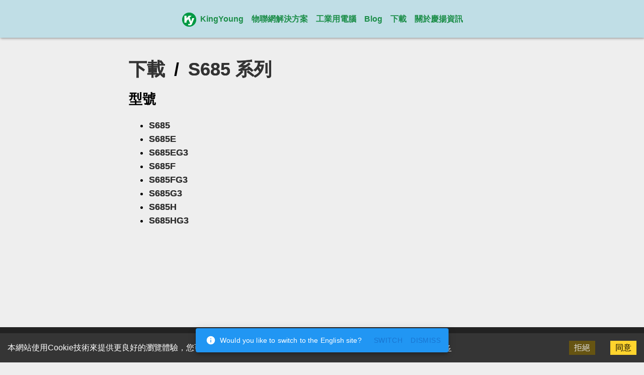

--- FILE ---
content_type: text/html
request_url: https://www.kingyoung.com.tw/zh-TW/downloads/s685/index.html
body_size: 17299
content:
<!DOCTYPE html><html><head><script async="" src="https://www.googletagmanager.com/gtag/js?id=G-KP8JLPP8D0"></script><script src="//code.jquery.com/jquery-3.4.1.slim.min.js" integrity="sha256-pasqAKBDmFT4eHoN2ndd6lN370kFiGUFyTiUHWhU7k8=" crossorigin="anonymous"></script><link rel="apple-touch-icon" sizes="180x180" href="/apple-touch-icon.png"/><link rel="icon" type="image/png" sizes="32x32" href="/favicon-32x32.png"/><link rel="icon" type="image/png" sizes="16x16" href="/favicon-16x16.png"/><link rel="mask-icon" href="/safari-pinned-tab.svg" color="#5bbad5"/><meta name="msapplication-TileColor" content="#da532c"/><meta name="theme-color" content="#ffffff"/><meta charSet="utf-8"/><meta http-equiv="x-ua-compatible" content="ie=edge"/><meta name="viewport" content="width=device-width, initial-scale=1, minimum-scale=1, maximum-scale=2"/><meta name="generator" content="Gatsby 5.13.4"/><meta name="theme-color" content="#ffffff"/><style data-href="/styles.d4c3e84ef6dba374faa8.css" data-identity="gatsby-global-css">/*! normalize.css v8.0.1 | MIT License | github.com/necolas/normalize.css */html{-webkit-text-size-adjust:100%;line-height:1.15}body{margin:0}main{display:block}h1{font-size:2em;margin:.67em 0}hr{box-sizing:content-box;height:0;overflow:visible}pre{font-family:monospace,monospace;font-size:1em}a{background-color:transparent}abbr[title]{border-bottom:none;text-decoration:underline;text-decoration:underline dotted}b,strong{font-weight:bolder}code,kbd,samp{font-family:monospace,monospace;font-size:1em}small{font-size:80%}sub,sup{font-size:75%;line-height:0;position:relative;vertical-align:baseline}sub{bottom:-.25em}sup{top:-.5em}img{border-style:none}button,input,optgroup,select,textarea{font-family:inherit;font-size:100%;line-height:1.15;margin:0}button,input{overflow:visible}button,select{text-transform:none}[type=button],[type=reset],[type=submit],button{-webkit-appearance:button}[type=button]::-moz-focus-inner,[type=reset]::-moz-focus-inner,[type=submit]::-moz-focus-inner,button::-moz-focus-inner{border-style:none;padding:0}[type=button]:-moz-focusring,[type=reset]:-moz-focusring,[type=submit]:-moz-focusring,button:-moz-focusring{outline:1px dotted ButtonText}fieldset{padding:.35em .75em .625em}legend{box-sizing:border-box;color:inherit;display:table;max-width:100%;padding:0;white-space:normal}progress{vertical-align:baseline}textarea{overflow:auto}[type=checkbox],[type=radio]{box-sizing:border-box;padding:0}[type=number]::-webkit-inner-spin-button,[type=number]::-webkit-outer-spin-button{height:auto}[type=search]{-webkit-appearance:textfield;outline-offset:-2px}[type=search]::-webkit-search-decoration{-webkit-appearance:none}::-webkit-file-upload-button{-webkit-appearance:button;font:inherit}details{display:block}summary{display:list-item}[hidden],template{display:none}body,html{background-color:#eee;font-family:OpenSans,-apple-system,BlinkMacSystemFont,Arial,sans-serif;height:100%;margin:0;width:100%}nav.desktop{display:none}nav{-webkit-touch-callout:none;background-color:#c0dee6;height:75px;margin:0;text-align:center;-webkit-user-select:none;user-select:none}nav>ul{margin:0;padding:0}nav>ul,nav>ul>li{list-style-type:none}nav>ul>li{display:inline-block;line-height:75px;vertical-align:top}nav>ul>li.active{background-color:#cae6be}nav>ul>li>a,nav>ul>li>span{padding:0 .5em}nav>ul>li>a,nav>ul>li>span,nav>ul>li>ul>li>a,nav>ul>li>ul>li>span{color:#1c8e49;font-weight:700;text-decoration:none}nav>ul>li>ul>li>a,nav>ul>li>ul>li>span{display:inline-block;width:100%}nav>ul>li>ul{background-color:#cae6be;box-shadow:1px 1px 2px #888;display:inline-block;line-height:50px;list-style-type:none;padding:0;position:absolute;top:75px;vertical-align:top;z-index:10000}nav>ul>li>ul>li{padding:0 1em}nav img.logo{height:32px;vertical-align:middle}footer{background-color:#222;color:#eee;margin:0;min-height:18px;padding:35px 1em;text-align:center}footer>p{font-size:12px;font-size:5vw}footer a,footer a:visited{color:#eee;text-decoration:none}.material-icons{word-wrap:normal;-webkit-font-smoothing:antialiased;-moz-osx-font-smoothing:grayscale;font-feature-settings:"liga";direction:ltr;display:inline-block;font-family:Material Icons;font-size:24px;font-style:normal;font-weight:400;letter-spacing:normal;line-height:1;text-rendering:optimizeLegibility;text-transform:none;white-space:nowrap}#main_content{display:block;font-size:18px;min-height:calc(100vh - 163px)}#main_content li,#main_content p{line-height:1.5em}#main_content a,#main_content a:visited,#main_content button{color:#333;font-weight:700;text-decoration:none;text-shadow:.05px .05px #333}section.landing{background-color:#c0dee6;background-position:50%;background-repeat:no-repeat;background-size:auto 100%;display:flex;flex-direction:column}section.landing .text{border-radius:.4em;padding:1em 25px 0;text-align:center}section.landing .text h2{font-size:1.5em;margin:0}section.landing .text a{background-color:#1c8e49;border-radius:.5em;color:#fff;display:inline-block;font-weight:700;margin-bottom:2em;padding:.25em .75em;right:0;text-decoration:none}section.landing .video{border-radius:.4em;padding:1em 25px 0;text-align:center}section.landing .video iframe.YoutubePlayer{position:relative}section.landing .video iframe.YoutubePlayer,section.landing>.owl-carousel{display:inline-block;flex-grow:1;height:calc(80vmin - 2em);height:56.25vw;margin-top:1em;max-height:calc(80vmin - 2em);max-height:56.25vw;min-height:1px;overflow:hidden;width:100%}section.landing>.owl-carousel .owl-item,section.landing>.owl-carousel .owl-stage,section.landing>.owl-carousel .owl-stage-outer{height:100%}section.landing>.owl-carousel img.item{display:inline-block;font-family:"object-fit: contain;";height:100%;object-fit:contain;padding:0 .25em;width:calc(100% - .5em)}section.landing>.summary{display:inline-block;max-width:100%;width:480px}section.landing>img{display:block;flex-grow:1;font-family:"object-fit: contain;";min-height:1px;object-fit:contain;padding:1em calc(50vw - 40vmin + 1em) 0;width:calc(80vmin - 2em)}section.subscribe{padding:1em 3em;text-align:center}section.subscribe>form>label{display:block;font-size:1.1em;line-height:2em;padding-bottom:.75em}section.subscribe>form>input[name=EMAIL]{display:block;margin:0 auto 1em;max-width:40em;width:95%}input:required,textarea:required{background-color:#dfd}input:invalid,textarea:invalid{background-color:#fdd}form>input[type=button],form>input[type=submit]{background-color:#c0dee6;border:1px solid #fff;border-radius:5px;height:2em;width:50%}form>input[type=button]:active,form>input[type=submit]:active{background-color:#6dd1ec}.wrapped_content{margin:0 auto;max-width:calc(100% - 2em);padding:0 1em}ol.breadcrumb{padding:0}ol.breadcrumb li{display:inline-block;list-style-type:none}ol.breadcrumb li:after{content:">";margin:0 .5em}ol.breadcrumb li:last-child:after{content:"";margin:0}ul.categories{line-height:1.5em}ul.products{padding:0;width:100%}ul.products>li{display:inline-block;list-style-type:none;padding:0 10px;vertical-align:top;width:calc(100% - 20px)}ul.products>li>a>img{display:block;font-family:"object-fit: contain;";height:140px;object-fit:contain;padding:0 10%;width:80%}ul.products>li>a.link{font-size:1.3em;margin-top:1em}ul.products>li>a.link,ul.products>li>span.description{display:block;line-height:1em;padding:0;text-align:center;width:100%}ul.products>li>span.description{font-size:1.1em;margin-top:.5em}ul.products>li>a.link>h3{margin:0;padding:0}ul.products>li>p{margin-top:.25em}ul.products>li>span>ul,ul.products>li>ul{padding:1em 0 1em 1em}ul.products>li>span>ul>li,ul.products>li>ul>li{padding:.2em 0}a.button_link,button.button_link{-webkit-appearance:none;background-color:#87d4cc;border:none;border-radius:.5em;box-sizing:content-box;color:#fff;display:inline-block;font-weight:700;padding:.25em .75em;text-align:center;text-decoration:none}ul.products>li>a.button_link,ul.products>li>button.button_link{margin-bottom:2em;margin-left:calc(50% - 3.75em);width:6em}.product_page>.owl-carousel.owl-loaded{display:inline-block;height:calc(100vmin - 2em + 25px);width:calc(100vmin - 2em)}.product_page>.owl-carousel img.item{display:inline-block;font-family:"object-fit: contain;";height:calc(100vmin - 2em);object-fit:contain;width:calc(100vmin - 2em)}.product_page>.summary{display:inline-block;vertical-align:top;width:100%}#main_content.product_page>.summary>a.button_link,#main_content.product_page>.summary>button.button_link{color:#333!important;margin-left:calc(50% - 5.75em);text-decoration:none!important;width:10em}#main_content.product_page>.summary a,#main_content.product_page>.summary a:visited,#main_content.product_page>.summary button{color:-webkit-link;cursor:pointer;text-decoration:underline}.product_page a.footnote-ref:before{content:"";display:block;height:95px;margin-top:-95px;visibility:hidden}.product_page a.footnote-ref{display:inline-block}.product_page>.spec>h3{font-size:1.25em}.product_page>img.singleImage{display:inline-block;font-family:"object-fit: contain;";height:calc(100vmin - 2em + 25px);object-fit:contain;width:calc(100vmin - 2em)}#main_content .post-link{background-color:#fff;border-radius:2em;display:inline-block;margin:0 .5em .5em;padding:1em;width:calc(100% - 3em)}#main_content .post-link .post-link-excerpt{font-weight:400}.post-hero{margin-top:2em;max-height:250px}@media (min-width:768px){nav img.logo{margin-right:6.4px}nav.mobile{display:none}nav.desktop{display:block}section.contact>label,section.subscribe>form>label{font-size:1.5em}element{--screen-min-width:768px}section.landing .text{border-radius:.4em;margin:0 calc(50vw - 250px);padding:10px 25px;width:450px}ul.products>li{width:362px}ul.products>li>a>img{height:167px;padding:0 50px;width:262px}ul.products>li>a.link{padding-bottom:5px;width:362px}ul.products>li>span>ul,ul.products>li>ul{padding:1em 0 1em 3em}.product_page>.owl-carousel.owl-loaded{height:275px;width:250px}.product_page>.owl-carousel img.item{height:250px;width:250px}.product_page>img.singleImage{height:275px;width:250px}.product_page>.summary{padding-left:1em;width:470px}section.landing .video iframe.YoutubePlayer{height:432px;margin:0;padding:0 0 2em;width:768px}section.landing>.owl-carousel{height:calc(93% - 180px);left:calc(50% - 384px);margin:0;max-height:calc(93% - 180px);padding:2em 0 0;width:768px}section.landing>.owl-carousel img.item{height:100%;padding:0 20px;width:calc(100% - 20px)}section.landing>.summary{padding-left:1em;width:470px}section.landing>img{font-family:"object-fit: contain;";height:calc(93% - 200px);margin:0 calc(50% - 384px);object-fit:contain;padding:1em 0;width:768px}.wrapped_content{max-width:calc(100% - 20px);padding:1em 10px 0;width:768px}footer>p{font-size:1em}}@media (min-width:992px){element{--screen-min-width:992px}nav.desktop{box-shadow:1px 1px 5px #888;position:fixed;top:0;width:100%;z-index:10000}body{height:calc(100% - 75px)}a.product_series_anchor{display:block;position:relative;top:-75px;visibility:hidden}#main_content,footer{position:relative;top:75px}#main_content .post-link{margin:0 1em 2em;padding:2em}}@media (min-width:1200px){section.tricolumn-info{padding-left:20%;padding-right:20%;width:60%}element{--screen-min-width:1200px}}@media (max-width:768px) and (orientation:landscape){footer>p{font-size:2vw}}@media print{body,html{height:default}nav{display:none!important;height:0}nav img.logo{margin-right:6.4px}nav.mobile{display:none}nav.desktop{display:block}section.contact>label,section.subscribe>form>label{font-size:1.5em}element{--screen-min-width:768px}section.landing .text{border-radius:.4em;margin:0 calc(50vw - 250px);padding:10px 25px;width:450px}ul.products>li{width:362px}ul.products>li>a>img{height:167px;padding:0 50px;width:262px}ul.products>li>a.link{padding-bottom:5px;width:362px}ul.products>li>span>ul,ul.products>li>ul{padding:1em 0 1em 3em}.product_page>.owl-carousel.owl-loaded{height:275px;width:250px}.product_page>.owl-carousel img.item{height:250px;width:250px}.product_page>img.singleImage{height:275px;width:250px}.product_page>.summary{padding-left:1em;width:470px}section.landing .video iframe.YoutubePlayer{height:432px;margin:0;padding:0 0 2em;width:768px}section.landing>.owl-carousel{height:calc(93% - 180px);left:calc(50% - 384px);margin:0;max-height:calc(93% - 180px);padding:2em 0 0;width:768px}section.landing>.owl-carousel img.item{height:100%;padding:0 20px;width:calc(100% - 20px)}section.landing>.summary{padding-left:1em;width:470px}section.landing>img{font-family:"object-fit: contain;";height:calc(93% - 200px);margin:0 calc(50% - 384px);object-fit:contain;padding:1em 0;width:768px}.wrapped_content{max-width:calc(100% - 20px);padding:1em 10px 0;width:768px}footer>p{font-size:1em}element{--screen-min-width:992px}a.product_series_anchor{display:block;position:relative;top:-75px;visibility:hidden}#main_content,footer{position:relative;top:75px}.facebookButton,.lineButton,footer>.LanguageSwitcher,footer>a{display:none!important}div,h1,h2,h3,li,p,ul{page-break-inside:avoid}}#table1>tr>td,#table2>tr>td{padding:.25em .5em}.coockieConsentLink{color:#fff;font-size:.9em;margin-left:.5em}.ril__outer.iotShowcaseModal{background-color:hsla(0,0%,100%,.95)}#main_content section.contact>a.facebookButton{background-color:#4267b2;border-radius:.25em;color:#fff;display:block;margin:1em auto;max-width:20em;padding:1em}#main_content section.summary a.facebookButton{background-color:#4267b2;border-radius:.25em;color:#fff;display:inline-block;padding:1em}#main_content section.summary a.lineButton{background-color:#17af06;border-radius:.25em;color:#fff;display:inline-block;padding:1em}.mauticform_wrapper{margin:10px auto;max-width:600px;min-width:min(400px,calc(100vw - var(--Card-padding)*4));overflow:scroll}.mauticform-name{font-size:1.5em;font-weight:700;margin-bottom:3px}.mauticform-description{margin-bottom:10px;margin-top:2px}.mauticform-error{color:red;margin-bottom:10px}.mauticform-message{color:green;margin-bottom:10px}.mauticform-row{display:flex;margin-bottom:20px}.mauticform-label{align-items:center;flex:0 0 100px;font-weight:700;justify-content:flex-start}.mauticform-row.mauticform-required .mauticform-label:after{color:#e32;content:" *";display:inline}.mauticform-helpmessage{display:block;font-size:.9em;margin-bottom:3px}.mauticform-errormsg{color:red;display:block;margin-top:2px}.mauticform-input,.mauticform-selectbox,.mauticform-textarea{background:#fff;border:1px solid #ccc;border-radius:4px;box-shadow:inset 0 0 0 #fff;box-sizing:border-box;flex:1 1;line-height:1em;padding:.5em}.mauticform-textarea{min-height:250px;resize:vertical}.mauticform-checkboxgrp-label{font-weight:400}.mauticform-radiogrp-label{font-weight:400}.mauticform-button{margin:auto}.mauticform-button-wrapper .mauticform-button.btn-ghost,.mauticform-pagebreak-wrapper .mauticform-pagebreak.btn-ghost{background-color:#fff;border-color:#ddd;color:#5d6c7c}.mauticform-button-wrapper .mauticform-button,.mauticform-pagebreak-wrapper .mauticform-pagebreak{background-image:none;border:1px solid transparent;border-radius:3px;cursor:pointer;display:inline-block;font-size:13px;font-weight:600;line-height:1.3856;margin-bottom:0;padding:6px 12px;text-align:center;-webkit-user-select:none;user-select:none;vertical-align:middle;white-space:nowrap}.mauticform-button-wrapper .mauticform-button.btn-ghost[disabled],.mauticform-pagebreak-wrapper .mauticform-pagebreak.btn-ghost[disabled]{background-color:#fff;border-color:#ddd;cursor:not-allowed;opacity:.75}.mauticform-pagebreak-wrapper .mauticform-button-wrapper{display:inline}.autoComplete_wrapper{position:relative}.autoComplete_wrapper>input::placeholder{transition:all .3s ease}.autoComplete_wrapper>ul{background-color:#fff;border:1px solid rgba(33,33,33,.1);border-radius:4px;left:0;margin:.5rem 0 0;max-height:226px;outline:none;overflow-y:scroll;padding:0;position:absolute;right:0;top:100%;z-index:1000}.autoComplete_wrapper>ul>li{background-color:#fff;border-radius:3px;color:#212121;font-size:16px;list-style:none;overflow:hidden;padding:10px 20px;text-align:left;text-overflow:ellipsis;transition:all .1s ease-in-out;transition:all .2s ease;white-space:nowrap}.autoComplete_wrapper>ul>li>span{float:right}.autoComplete_wrapper>ul>li::selection{background-color:rgba(#ffffff,0);color:rgba(#ffffff,0)}.autoComplete_wrapper>ul>li:hover{background-color:hsla(0,0%,48%,.1);cursor:pointer}.autoComplete_wrapper>ul>li mark{background-color:transparent;font-weight:700}.autoComplete_wrapper>ul>li mark::selection{background-color:rgba(#ffffff,0)}.autoComplete_wrapper>ul>li[aria-selected=true]{background-color:hsla(0,0%,48%,.1)}@media only screen and (max-width:600px){.autoComplete_wrapper>input{width:18rem}}.mauticform-field-hidden{display:none}.LanguageSwitcher>a,.LanguageSwitcher>span{margin:.25em;width:1.2em}.LanguageSwitcher{display:inline-block;position:relative;width:8em}.LanguageSwitcherIcon{display:inline;height:1em;vertical-align:bottom}.LanguageSwitcherControl{border:1px solid #fff;border-radius:5px;height:100%;padding:.5em}.LanguageSwitcherOptionsContainer{background-color:#222;border:1px solid #fff;border-radius:5px;bottom:2.2em;position:absolute;width:100%}.LanguageSwitcherOption{border-color:red;border-style:solid;display:block;line-height:2.2em;width:100%}.LanguageSwitcherOption:hover{background-color:#ff0}.LanguageSwitcher .Dropdown-control{color:#ccc;padding:8px 27px 8px 10px}.LanguageSwitcher .Dropdown-control,.LanguageSwitcher .Dropdown-menu{background-color:#000;border:1px solid #333}.LanguageSwitcher{top:13px}.LanguageSwitcher .Dropdown-menu{bottom:36px;top:inherit}.LanguageSwitcher .Dropdown-arrow{border-color:transparent transparent #666!important;border-width:0 5px 5px!important}.LanguageSwitcher .is-open .Dropdown-arrow{border-color:#666 transparent transparent!important;border-width:5px 5px 0!important}.LanguageSwitcher .Dropdown-menu .Dropdown-group>.Dropdown-title{color:#ccc}.LanguageSwitcher .Dropdown-option{color:hsla(0,0%,80%,.8)}.LanguageSwitcher .Dropdown-option.is-selected,.LanguageSwitcher .Dropdown-option:hover{background-color:#0d0603;color:#ccc}.LanguageSwitcher .Dropdown-noresults{color:#333}.Dropdown-root{position:relative}.Dropdown-control{background-color:#fff;border:1px solid #ccc;border-radius:2px;box-sizing:border-box;color:#333;cursor:default;outline:none;overflow:hidden;padding:8px 52px 8px 10px;position:relative;transition:all .2s ease}.Dropdown-control:hover{box-shadow:0 1px 0 rgba(0,0,0,.06)}.Dropdown-arrow{border-color:#999 transparent transparent;border-style:solid;border-width:5px 5px 0;content:" ";display:block;height:0;margin-top:-ceil(2.5);position:absolute;right:10px;top:14px;width:0}.is-open .Dropdown-arrow{border-color:transparent transparent #999;border-width:0 5px 5px}.Dropdown-menu{-webkit-overflow-scrolling:touch;background-color:#fff;border:1px solid #ccc;box-shadow:0 1px 0 rgba(0,0,0,.06);box-sizing:border-box;margin-top:-1px;max-height:200px;overflow-y:auto;position:absolute;top:100%;width:100%;z-index:1000}.Dropdown-menu .Dropdown-group>.Dropdown-title{color:#333;font-weight:700;padding:8px 10px;text-transform:capitalize}.Dropdown-option{box-sizing:border-box;color:rgba(51,51,51,.8);cursor:pointer;display:block;padding:8px 10px}.Dropdown-option:last-child{border-bottom-left-radius:2px;border-bottom-right-radius:2px}.Dropdown-option.is-selected,.Dropdown-option:hover{background-color:#f2f9fc;color:#333}.Dropdown-noresults{box-sizing:border-box;color:#ccc;cursor:default;display:block;padding:8px 10px}.owl-carousel{-webkit-tap-highlight-color:transparent;display:none;position:relative;width:100%;z-index:1}.owl-carousel .owl-stage{-moz-backface-visibility:hidden;position:relative;touch-action:manipulation}.owl-carousel .owl-stage:after{clear:both;content:".";display:block;height:0;line-height:0;visibility:hidden}.owl-carousel .owl-stage-outer{overflow:hidden;position:relative;-webkit-transform:translateZ(0)}.owl-carousel .owl-item,.owl-carousel .owl-wrapper{-webkit-backface-visibility:hidden;-moz-backface-visibility:hidden;-ms-backface-visibility:hidden;-webkit-transform:translateZ(0);-moz-transform:translateZ(0);-ms-transform:translateZ(0)}.owl-carousel .owl-item{-webkit-tap-highlight-color:transparent;-webkit-touch-callout:none;-webkit-backface-visibility:hidden;float:left;min-height:1px;position:relative}.owl-carousel .owl-item img{display:block;width:100%}.owl-carousel .owl-dots.disabled,.owl-carousel .owl-nav.disabled{display:none}.owl-carousel .owl-dot,.owl-carousel .owl-nav .owl-next,.owl-carousel .owl-nav .owl-prev{cursor:pointer;-webkit-user-select:none;user-select:none}.owl-carousel .owl-nav button.owl-next,.owl-carousel .owl-nav button.owl-prev,.owl-carousel button.owl-dot{background:none;border:none;color:inherit;font:inherit;padding:0!important}.owl-carousel.owl-loaded{display:block}.owl-carousel.owl-loading{display:block;opacity:0}.owl-carousel.owl-hidden{opacity:0}.owl-carousel.owl-refresh .owl-item{visibility:hidden}.owl-carousel.owl-drag .owl-item{touch-action:pan-y;-webkit-user-select:none;user-select:none}.owl-carousel.owl-grab{cursor:move;cursor:grab}.owl-carousel.owl-rtl{direction:rtl}.owl-carousel.owl-rtl .owl-item{float:right}.no-js .owl-carousel{display:block}.owl-carousel .animated{animation-duration:1s;animation-fill-mode:both}.owl-carousel .owl-animated-in{z-index:0}.owl-carousel .owl-animated-out{z-index:1}.owl-carousel .fadeOut{animation-name:fadeOut}@keyframes fadeOut{0%{opacity:1}to{opacity:0}}.owl-height{transition:height .5s ease-in-out}.owl-carousel .owl-item .owl-lazy{opacity:0;transition:opacity .4s ease}.owl-carousel .owl-item .owl-lazy:not([src]),.owl-carousel .owl-item .owl-lazy[src^=""]{max-height:0}.owl-carousel .owl-item img.owl-lazy{transform-style:preserve-3d}.owl-carousel .owl-video-wrapper{background:#000;height:100%;position:relative}.owl-carousel .owl-video-play-icon{-webkit-backface-visibility:hidden;background:url([data-uri]) no-repeat;cursor:pointer;height:80px;left:50%;margin-left:-40px;margin-top:-40px;position:absolute;top:50%;transition:transform .1s ease;width:80px;z-index:1}.owl-carousel .owl-video-play-icon:hover{transform:scale(1.3)}.owl-carousel .owl-video-playing .owl-video-play-icon,.owl-carousel .owl-video-playing .owl-video-tn{display:none}.owl-carousel .owl-video-tn{background-position:50%;background-repeat:no-repeat;background-size:contain;height:100%;opacity:0;transition:opacity .4s ease}.owl-carousel .owl-video-frame{height:100%;position:relative;width:100%;z-index:1}.owl-theme .owl-nav{-webkit-tap-highlight-color:transparent;margin-top:10px;text-align:center}.owl-theme .owl-nav [class*=owl-]{background:#d6d6d6;border-radius:3px;color:#fff;cursor:pointer;display:inline-block;font-size:14px;margin:5px;padding:4px 7px}.owl-theme .owl-nav [class*=owl-]:hover{background:#869791;color:#fff;text-decoration:none}.owl-theme .owl-nav .disabled{cursor:default;opacity:.5}.owl-theme .owl-nav.disabled+.owl-dots{margin-top:10px}.owl-theme .owl-dots{-webkit-tap-highlight-color:transparent;text-align:center}.owl-theme .owl-dots .owl-dot{zoom:1;display:inline-block;*display:inline}.owl-theme .owl-dots .owl-dot span{-webkit-backface-visibility:visible;background:#d6d6d6;border-radius:30px;display:block;height:10px;margin:5px 7px;transition:opacity .2s ease;width:10px}.owl-theme .owl-dots .owl-dot.active span,.owl-theme .owl-dots .owl-dot:hover span{background:#869791}@keyframes closeWindow{0%{opacity:1}to{opacity:0}}.ril__outer{-ms-content-zooming:none;-ms-touch-select:none;background-color:rgba(0,0,0,.85);bottom:0;height:100%;left:0;outline:none;right:0;top:0;touch-action:none;-ms-user-select:none;width:100%;z-index:1000}.ril__outerClosing{opacity:0}.ril__image,.ril__imageNext,.ril__imagePrev,.ril__inner{bottom:0;left:0;position:absolute;right:0;top:0}.ril__image,.ril__imageNext,.ril__imagePrev{-ms-content-zooming:none;-ms-touch-select:none;margin:auto;max-width:none;touch-action:none;-ms-user-select:none}.ril__imageDiscourager{background-position:50%;background-repeat:no-repeat;background-size:contain}.ril__navButtons{border:none;bottom:0;cursor:pointer;height:34px;margin:auto;opacity:.7;padding:40px 30px;position:absolute;top:0;width:20px}.ril__navButtons:hover{opacity:1}.ril__navButtons:active{opacity:.7}.ril__navButtonPrev{background:rgba(0,0,0,.2) url("[data-uri]") no-repeat 50%;left:0}.ril__navButtonNext{background:rgba(0,0,0,.2) url("[data-uri]") no-repeat 50%;right:0}.ril__downloadBlocker{background-image:url("[data-uri]");background-size:cover;bottom:0;left:0;position:absolute;right:0;top:0}.ril__caption,.ril__toolbar{background-color:rgba(0,0,0,.5);display:flex;justify-content:space-between;left:0;position:absolute;right:0}.ril__caption{bottom:0;max-height:150px;overflow:auto}.ril__captionContent{color:#fff;padding:10px 20px}.ril__toolbar{height:50px;top:0}.ril__toolbarSide{height:50px;margin:0}.ril__toolbarLeftSide{flex:0 1 auto;overflow:hidden;padding-left:20px;padding-right:0;text-overflow:ellipsis}.ril__toolbarRightSide{flex:0 0 auto;padding-left:0;padding-right:20px}.ril__toolbarItem{color:#fff;display:inline-block;font-size:120%;line-height:50px;max-width:100%;overflow:hidden;padding:0;text-overflow:ellipsis;white-space:nowrap}.ril__toolbarItemChild{vertical-align:middle}.ril__builtinButton{border:none;cursor:pointer;height:35px;opacity:.7;width:40px}.ril__builtinButton:hover{opacity:1}.ril__builtinButton:active{outline:none}.ril__builtinButtonDisabled{cursor:default;opacity:.5}.ril__builtinButtonDisabled:hover{opacity:.5}.ril__closeButton{background:url("[data-uri]") no-repeat 50%}.ril__zoomInButton{background:url("[data-uri]") no-repeat 50%}.ril__zoomOutButton{background:url("[data-uri]") no-repeat 50%}.ril__outerAnimating{animation-name:closeWindow}@keyframes pointFade{0%,19.999%,to{opacity:0}20%{opacity:1}}.ril__loadingCircle{height:60px;position:relative;width:60px}.ril__loadingCirclePoint{height:100%;left:0;position:absolute;top:0;width:100%}.ril__loadingCirclePoint:before{animation:pointFade .8s ease-in-out infinite both;background-color:#fff;border-radius:30%;content:"";display:block;height:30%;margin:0 auto;width:11%}.ril__loadingCirclePoint:first-of-type{transform:rotate(0deg)}.ril__loadingCirclePoint:first-of-type:before,.ril__loadingCirclePoint:nth-of-type(7):before{animation-delay:-.8s}.ril__loadingCirclePoint:nth-of-type(2){transform:rotate(30deg)}.ril__loadingCirclePoint:nth-of-type(8){transform:rotate(210deg)}.ril__loadingCirclePoint:nth-of-type(2):before,.ril__loadingCirclePoint:nth-of-type(8):before{animation-delay:-666ms}.ril__loadingCirclePoint:nth-of-type(3){transform:rotate(60deg)}.ril__loadingCirclePoint:nth-of-type(9){transform:rotate(240deg)}.ril__loadingCirclePoint:nth-of-type(3):before,.ril__loadingCirclePoint:nth-of-type(9):before{animation-delay:-533ms}.ril__loadingCirclePoint:nth-of-type(4){transform:rotate(90deg)}.ril__loadingCirclePoint:nth-of-type(10){transform:rotate(270deg)}.ril__loadingCirclePoint:nth-of-type(10):before,.ril__loadingCirclePoint:nth-of-type(4):before{animation-delay:-.4s}.ril__loadingCirclePoint:nth-of-type(5){transform:rotate(120deg)}.ril__loadingCirclePoint:nth-of-type(11){transform:rotate(300deg)}.ril__loadingCirclePoint:nth-of-type(11):before,.ril__loadingCirclePoint:nth-of-type(5):before{animation-delay:-266ms}.ril__loadingCirclePoint:nth-of-type(6){transform:rotate(150deg)}.ril__loadingCirclePoint:nth-of-type(12){transform:rotate(330deg)}.ril__loadingCirclePoint:nth-of-type(12):before,.ril__loadingCirclePoint:nth-of-type(6):before{animation-delay:-133ms}.ril__loadingCirclePoint:nth-of-type(7){transform:rotate(180deg)}.ril__loadingCirclePoint:nth-of-type(13){transform:rotate(1turn)}.ril__loadingCirclePoint:nth-of-type(13):before,.ril__loadingCirclePoint:nth-of-type(7):before{animation-delay:0ms}.ril__loadingContainer{bottom:0;left:0;position:absolute;right:0;top:0}.ril__imageNext .ril__loadingContainer,.ril__imagePrev .ril__loadingContainer{display:none}.ril__errorContainer{align-items:center;bottom:0;color:#fff;display:flex;justify-content:center;left:0;position:absolute;right:0;top:0}.ril__imageNext .ril__errorContainer,.ril__imagePrev .ril__errorContainer{display:none}.ril__loadingContainer__icon{color:#fff;left:50%;position:absolute;top:50%;transform:translateX(-50%) translateY(-50%)}</style><link rel="icon" href="/favicon-32x32.png?v=ab7576eecbba750b5e6d901c84680044" type="image/png"/><link rel="icon" href="/favicon.svg?v=ab7576eecbba750b5e6d901c84680044" type="image/svg+xml"/><link rel="manifest" href="/manifest.webmanifest" crossorigin="use-credentials"/><link rel="apple-touch-icon" sizes="48x48" href="/icons/icon-48x48.png?v=ab7576eecbba750b5e6d901c84680044"/><link rel="apple-touch-icon" sizes="72x72" href="/icons/icon-72x72.png?v=ab7576eecbba750b5e6d901c84680044"/><link rel="apple-touch-icon" sizes="96x96" href="/icons/icon-96x96.png?v=ab7576eecbba750b5e6d901c84680044"/><link rel="apple-touch-icon" sizes="144x144" href="/icons/icon-144x144.png?v=ab7576eecbba750b5e6d901c84680044"/><link rel="apple-touch-icon" sizes="192x192" href="/icons/icon-192x192.png?v=ab7576eecbba750b5e6d901c84680044"/><link rel="apple-touch-icon" sizes="256x256" href="/icons/icon-256x256.png?v=ab7576eecbba750b5e6d901c84680044"/><link rel="apple-touch-icon" sizes="384x384" href="/icons/icon-384x384.png?v=ab7576eecbba750b5e6d901c84680044"/><link rel="apple-touch-icon" sizes="512x512" href="/icons/icon-512x512.png?v=ab7576eecbba750b5e6d901c84680044"/><title data-react-helmet="true">慶揚資訊股份有限公司 - 嵌入式/工業用電腦設計製造</title><link rel="sitemap" type="application/xml" href="/sitemap-index.xml"/><script>
  !function(f,b,e,v,n,t,s){if(f.fbq)return;n=f.fbq=function(){n.callMethod?
  n.callMethod.apply(n,arguments):n.queue.push(arguments)};if(!f._fbq)f._fbq=n;
  n.push=n;n.loaded=!0;n.version='2.0';n.queue=[];t=b.createElement(e);t.async=!0;
  t.src=v;s=b.getElementsByTagName(e)[0];s.parentNode.insertBefore(t,s)}(window,
  document,'script','https://connect.facebook.net/en_US/fbevents.js');
  fbq('init', '4097584166937036'); // Insert your pixel ID here.
  fbq('track', 'PageView');
      </script><style>.gatsby-image-wrapper{position:relative;overflow:hidden}.gatsby-image-wrapper picture.object-fit-polyfill{position:static!important}.gatsby-image-wrapper img{bottom:0;height:100%;left:0;margin:0;max-width:none;padding:0;position:absolute;right:0;top:0;width:100%;object-fit:cover}.gatsby-image-wrapper [data-main-image]{opacity:0;transform:translateZ(0);transition:opacity .25s linear;will-change:opacity}.gatsby-image-wrapper-constrained{display:inline-block;vertical-align:top}</style><noscript><style>.gatsby-image-wrapper noscript [data-main-image]{opacity:1!important}.gatsby-image-wrapper [data-placeholder-image]{opacity:0!important}</style></noscript><script type="module">const e="undefined"!=typeof HTMLImageElement&&"loading"in HTMLImageElement.prototype;e&&document.body.addEventListener("load",(function(e){const t=e.target;if(void 0===t.dataset.mainImage)return;if(void 0===t.dataset.gatsbyImageSsr)return;let a=null,n=t;for(;null===a&&n;)void 0!==n.parentNode.dataset.gatsbyImageWrapper&&(a=n.parentNode),n=n.parentNode;const o=a.querySelector("[data-placeholder-image]"),r=new Image;r.src=t.currentSrc,r.decode().catch((()=>{})).then((()=>{t.style.opacity=1,o&&(o.style.opacity=0,o.style.transition="opacity 500ms linear")}))}),!0);</script></head><body><div id="___gatsby"><div style="outline:none" tabindex="-1" id="gatsby-focus-wrapper"><nav class="desktop"><ul><li><a class="logolink" href="/zh-TW/"><img class="logo" alt="KingYoung logo" src="[data-uri]"/>KingYoung</a></li><li><a href="/zh-TW/iot/">物聯網解決方案</a></li><li><a href="/zh-TW/ipc/">工業用電腦</a></li><li><a href="/zh-TW/blog/">Blog</a></li><li><a href="/zh-TW/downloads/">下載</a></li><li><a href="/zh-TW/about/">關於慶揚資訊</a></li></ul></nav><nav class="mobile"><ul><li><a class="logolink" href="/zh-TW/"><img class="logo" alt="KingYoung logo" src="[data-uri]"/></a></li><li><span>產品類別</span></li><li><a href="/zh-TW/blog/">Blog</a></li><li><a href="/zh-TW/downloads/">下載</a></li><li><a href="/zh-TW/about/">關於</a></li></ul></nav><div id="main_content" class="wrapped_content"><h1><a href="/zh-TW/downloads/">下載</a> / <a aria-current="page" class="" href="/zh-TW/downloads/s685/index.html">S685 系列</a></h1><h2>型號</h2><ul><li><a href="/zh-TW/downloads/s685/s685.html">S685</a></li><li><a href="/zh-TW/downloads/s685/s685e.html">S685E</a></li><li><a href="/zh-TW/downloads/s685/s685eg3.html">S685EG3</a></li><li><a href="/zh-TW/downloads/s685/s685f.html">S685F</a></li><li><a href="/zh-TW/downloads/s685/s685fg3.html">S685FG3</a></li><li><a href="/zh-TW/downloads/s685/s685g3.html">S685G3</a></li><li><a href="/zh-TW/downloads/s685/s685h.html">S685H</a></li><li><a href="/zh-TW/downloads/s685/s685hg3.html">S685HG3</a></li></ul></div><footer><p>COPYRIGHT© KingYoung Technology 2025. ALL RIGHTS RESERVED.</p><div class="LanguageSwitcher"><div class="Dropdown-root"><div class="Dropdown-control" aria-haspopup="listbox"><div class="Dropdown-placeholder is-selected"><img class="LanguageSwitcherIcon" src="[data-uri]"/>繁體中文</div><div class="Dropdown-arrow-wrapper"><span class="Dropdown-arrow"></span></div></div></div></div> | <a href="/zh-TW/about/">聯絡我們</a></footer></div><div id="gatsby-announcer" style="position:absolute;top:0;width:1px;height:1px;padding:0;overflow:hidden;clip:rect(0, 0, 0, 0);white-space:nowrap;border:0" aria-live="assertive" aria-atomic="true"></div></div><script id="gatsby-script-loader">/*<![CDATA[*/window.pagePath="/zh-TW/downloads/s685/index.html";/*]]>*/</script><!-- slice-start id="_gatsby-scripts-1" -->
          <script
            id="gatsby-chunk-mapping"
          >
            window.___chunkMapping="{\"app\":[\"/app-3015709b09bca8addcdb.js\"],\"component---src-pages-about-js\":[\"/component---src-pages-about-js-ad6afa52548807147ec1.js\"],\"component---src-pages-cookie-policy-js\":[\"/component---src-pages-cookie-policy-js-9da554802889209476cd.js\"],\"component---src-pages-downloads-index-js\":[\"/component---src-pages-downloads-index-js-76520544237b483da9a1.js\"],\"component---src-pages-downloads-old-js\":[\"/component---src-pages-downloads-old-js-f5eec61aab35e711ae77.js\"],\"component---src-pages-index-js\":[\"/component---src-pages-index-js-d806bc77786609bde949.js\"],\"component---src-pages-iot-index-js\":[\"/component---src-pages-iot-index-js-2e440e0ab204121c6b82.js\"],\"component---src-pages-ipc-index-js\":[\"/component---src-pages-ipc-index-js-694524f8f6b49b3ce50c.js\"],\"component---src-templates-blog-post-js\":[\"/component---src-templates-blog-post-js-1adf9f4e93dcd0b12b9e.js\"],\"component---src-templates-blog-posts-js\":[\"/component---src-templates-blog-posts-js-163fceceeb9850ff6285.js\"],\"component---src-templates-download-model-js\":[\"/component---src-templates-download-model-js-a8a42bef3e32ea1e9c64.js\"],\"component---src-templates-download-series-js\":[\"/component---src-templates-download-series-js-35b71877b6a2e96e9dad.js\"],\"component---src-templates-iot-category-js\":[\"/component---src-templates-iot-category-js-d1b8f5651966906eb8cd.js\"],\"component---src-templates-iot-model-js\":[\"/component---src-templates-iot-model-js-d04f7a6bb515da2e37b7.js\"],\"component---src-templates-ipc-category-js\":[\"/component---src-templates-ipc-category-js-16ca0b9837eb3f92e02d.js\"],\"component---src-templates-ipc-model-js\":[\"/component---src-templates-ipc-model-js-b2abcdc1afe6f3756874.js\"],\"component---src-templates-ipc-series-js\":[\"/component---src-templates-ipc-series-js-0062cf6263d255922026.js\"]}";
          </script>
        <script>window.___webpackCompilationHash="f147c58adfa810f5fac9";</script><script src="/webpack-runtime-5c2c5049ffc8454146af.js" async></script><script src="/framework-98e6caa82a7f88440e38.js" async></script><script src="/app-3015709b09bca8addcdb.js" async></script><!-- slice-end id="_gatsby-scripts-1" --></body></html>

--- FILE ---
content_type: application/javascript
request_url: https://www.kingyoung.com.tw/commons-e7c2f819b6da9c2ac048.js
body_size: 77233
content:
/*! For license information please see commons-e7c2f819b6da9c2ac048.js.LICENSE.txt */
(self.webpackChunkkingyoung_website=self.webpackChunkkingyoung_website||[]).push([[223],{5655:function(e,t,n){"use strict";n.d(t,{A:function(){return oe}});var r=function(){function e(e){var t=this;this._insertTag=function(e){var n;n=0===t.tags.length?t.insertionPoint?t.insertionPoint.nextSibling:t.prepend?t.container.firstChild:t.before:t.tags[t.tags.length-1].nextSibling,t.container.insertBefore(e,n),t.tags.push(e)},this.isSpeedy=void 0===e.speedy||e.speedy,this.tags=[],this.ctr=0,this.nonce=e.nonce,this.key=e.key,this.container=e.container,this.prepend=e.prepend,this.insertionPoint=e.insertionPoint,this.before=null}var t=e.prototype;return t.hydrate=function(e){e.forEach(this._insertTag)},t.insert=function(e){this.ctr%(this.isSpeedy?65e3:1)==0&&this._insertTag(function(e){var t=document.createElement("style");return t.setAttribute("data-emotion",e.key),void 0!==e.nonce&&t.setAttribute("nonce",e.nonce),t.appendChild(document.createTextNode("")),t.setAttribute("data-s",""),t}(this));var t=this.tags[this.tags.length-1];if(this.isSpeedy){var n=function(e){if(e.sheet)return e.sheet;for(var t=0;t<document.styleSheets.length;t++)if(document.styleSheets[t].ownerNode===e)return document.styleSheets[t]}(t);try{n.insertRule(e,n.cssRules.length)}catch(r){}}else t.appendChild(document.createTextNode(e));this.ctr++},t.flush=function(){this.tags.forEach((function(e){var t;return null==(t=e.parentNode)?void 0:t.removeChild(e)})),this.tags=[],this.ctr=0},e}(),o=Math.abs,i=String.fromCharCode,a=Object.assign;function s(e){return e.trim()}function u(e,t,n){return e.replace(t,n)}function l(e,t){return e.indexOf(t)}function c(e,t){return 0|e.charCodeAt(t)}function h(e,t,n){return e.slice(t,n)}function f(e){return e.length}function p(e){return e.length}function d(e,t){return t.push(e),e}var m=1,g=1,y=0,b=0,v=0,w="";function E(e,t,n,r,o,i,a){return{value:e,root:t,parent:n,type:r,props:o,children:i,line:m,column:g,length:a,return:""}}function S(e,t){return a(E("",null,null,"",null,null,0),e,{length:-e.length},t)}function k(){return v=b>0?c(w,--b):0,g--,10===v&&(g=1,m--),v}function x(){return v=b<y?c(w,b++):0,g++,10===v&&(g=1,m++),v}function M(){return c(w,b)}function T(){return b}function C(e,t){return h(w,e,t)}function A(e){switch(e){case 0:case 9:case 10:case 13:case 32:return 5;case 33:case 43:case 44:case 47:case 62:case 64:case 126:case 59:case 123:case 125:return 4;case 58:return 3;case 34:case 39:case 40:case 91:return 2;case 41:case 93:return 1}return 0}function L(e){return m=g=1,y=f(w=e),b=0,[]}function O(e){return w="",e}function N(e){return s(C(b-1,P(91===e?e+2:40===e?e+1:e)))}function I(e){for(;(v=M())&&v<33;)x();return A(e)>2||A(v)>3?"":" "}function _(e,t){for(;--t&&x()&&!(v<48||v>102||v>57&&v<65||v>70&&v<97););return C(e,T()+(t<6&&32==M()&&32==x()))}function P(e){for(;x();)switch(v){case e:return b;case 34:case 39:34!==e&&39!==e&&P(v);break;case 40:41===e&&P(e);break;case 92:x()}return b}function j(e,t){for(;x()&&e+v!==57&&(e+v!==84||47!==M()););return"/*"+C(t,b-1)+"*"+i(47===e?e:x())}function D(e){for(;!A(M());)x();return C(e,b)}var R="-ms-",B="-moz-",H="-webkit-",z="comm",F="rule",G="decl",U="@keyframes";function $(e,t){for(var n="",r=p(e),o=0;o<r;o++)n+=t(e[o],o,e,t)||"";return n}function q(e,t,n,r){switch(e.type){case"@layer":if(e.children.length)break;case"@import":case G:return e.return=e.return||e.value;case z:return"";case U:return e.return=e.value+"{"+$(e.children,r)+"}";case F:e.value=e.props.join(",")}return f(n=$(e.children,r))?e.return=e.value+"{"+n+"}":""}function W(e){return O(V("",null,null,null,[""],e=L(e),0,[0],e))}function V(e,t,n,r,o,a,s,h,p){for(var m=0,g=0,y=s,b=0,v=0,w=0,E=1,S=1,C=1,A=0,L="",O=o,P=a,R=r,B=L;S;)switch(w=A,A=x()){case 40:if(108!=w&&58==c(B,y-1)){-1!=l(B+=u(N(A),"&","&\f"),"&\f")&&(C=-1);break}case 34:case 39:case 91:B+=N(A);break;case 9:case 10:case 13:case 32:B+=I(w);break;case 92:B+=_(T()-1,7);continue;case 47:switch(M()){case 42:case 47:d(Y(j(x(),T()),t,n),p);break;default:B+="/"}break;case 123*E:h[m++]=f(B)*C;case 125*E:case 59:case 0:switch(A){case 0:case 125:S=0;case 59+g:-1==C&&(B=u(B,/\f/g,"")),v>0&&f(B)-y&&d(v>32?X(B+";",r,n,y-1):X(u(B," ","")+";",r,n,y-2),p);break;case 59:B+=";";default:if(d(R=K(B,t,n,m,g,o,h,L,O=[],P=[],y),a),123===A)if(0===g)V(B,t,R,R,O,a,y,h,P);else switch(99===b&&110===c(B,3)?100:b){case 100:case 108:case 109:case 115:V(e,R,R,r&&d(K(e,R,R,0,0,o,h,L,o,O=[],y),P),o,P,y,h,r?O:P);break;default:V(B,R,R,R,[""],P,0,h,P)}}m=g=v=0,E=C=1,L=B="",y=s;break;case 58:y=1+f(B),v=w;default:if(E<1)if(123==A)--E;else if(125==A&&0==E++&&125==k())continue;switch(B+=i(A),A*E){case 38:C=g>0?1:(B+="\f",-1);break;case 44:h[m++]=(f(B)-1)*C,C=1;break;case 64:45===M()&&(B+=N(x())),b=M(),g=y=f(L=B+=D(T())),A++;break;case 45:45===w&&2==f(B)&&(E=0)}}return a}function K(e,t,n,r,i,a,l,c,f,d,m){for(var g=i-1,y=0===i?a:[""],b=p(y),v=0,w=0,S=0;v<r;++v)for(var k=0,x=h(e,g+1,g=o(w=l[v])),M=e;k<b;++k)(M=s(w>0?y[k]+" "+x:u(x,/&\f/g,y[k])))&&(f[S++]=M);return E(e,t,n,0===i?F:c,f,d,m)}function Y(e,t,n){return E(e,t,n,z,i(v),h(e,2,-2),0)}function X(e,t,n,r){return E(e,t,n,G,h(e,0,r),h(e,r+1,-1),r)}var Z=function(e,t,n){for(var r=0,o=0;r=o,o=M(),38===r&&12===o&&(t[n]=1),!A(o);)x();return C(e,b)},Q=function(e,t){return O(function(e,t){var n=-1,r=44;do{switch(A(r)){case 0:38===r&&12===M()&&(t[n]=1),e[n]+=Z(b-1,t,n);break;case 2:e[n]+=N(r);break;case 4:if(44===r){e[++n]=58===M()?"&\f":"",t[n]=e[n].length;break}default:e[n]+=i(r)}}while(r=x());return e}(L(e),t))},J=new WeakMap,ee=function(e){if("rule"===e.type&&e.parent&&!(e.length<1)){for(var t=e.value,n=e.parent,r=e.column===n.column&&e.line===n.line;"rule"!==n.type;)if(!(n=n.parent))return;if((1!==e.props.length||58===t.charCodeAt(0)||J.get(n))&&!r){J.set(e,!0);for(var o=[],i=Q(t,o),a=n.props,s=0,u=0;s<i.length;s++)for(var l=0;l<a.length;l++,u++)e.props[u]=o[s]?i[s].replace(/&\f/g,a[l]):a[l]+" "+i[s]}}},te=function(e){if("decl"===e.type){var t=e.value;108===t.charCodeAt(0)&&98===t.charCodeAt(2)&&(e.return="",e.value="")}};function ne(e,t){switch(function(e,t){return 45^c(e,0)?(((t<<2^c(e,0))<<2^c(e,1))<<2^c(e,2))<<2^c(e,3):0}(e,t)){case 5103:return H+"print-"+e+e;case 5737:case 4201:case 3177:case 3433:case 1641:case 4457:case 2921:case 5572:case 6356:case 5844:case 3191:case 6645:case 3005:case 6391:case 5879:case 5623:case 6135:case 4599:case 4855:case 4215:case 6389:case 5109:case 5365:case 5621:case 3829:return H+e+e;case 5349:case 4246:case 4810:case 6968:case 2756:return H+e+B+e+R+e+e;case 6828:case 4268:return H+e+R+e+e;case 6165:return H+e+R+"flex-"+e+e;case 5187:return H+e+u(e,/(\w+).+(:[^]+)/,H+"box-$1$2"+R+"flex-$1$2")+e;case 5443:return H+e+R+"flex-item-"+u(e,/flex-|-self/,"")+e;case 4675:return H+e+R+"flex-line-pack"+u(e,/align-content|flex-|-self/,"")+e;case 5548:return H+e+R+u(e,"shrink","negative")+e;case 5292:return H+e+R+u(e,"basis","preferred-size")+e;case 6060:return H+"box-"+u(e,"-grow","")+H+e+R+u(e,"grow","positive")+e;case 4554:return H+u(e,/([^-])(transform)/g,"$1"+H+"$2")+e;case 6187:return u(u(u(e,/(zoom-|grab)/,H+"$1"),/(image-set)/,H+"$1"),e,"")+e;case 5495:case 3959:return u(e,/(image-set\([^]*)/,H+"$1$`$1");case 4968:return u(u(e,/(.+:)(flex-)?(.*)/,H+"box-pack:$3"+R+"flex-pack:$3"),/s.+-b[^;]+/,"justify")+H+e+e;case 4095:case 3583:case 4068:case 2532:return u(e,/(.+)-inline(.+)/,H+"$1$2")+e;case 8116:case 7059:case 5753:case 5535:case 5445:case 5701:case 4933:case 4677:case 5533:case 5789:case 5021:case 4765:if(f(e)-1-t>6)switch(c(e,t+1)){case 109:if(45!==c(e,t+4))break;case 102:return u(e,/(.+:)(.+)-([^]+)/,"$1"+H+"$2-$3$1"+B+(108==c(e,t+3)?"$3":"$2-$3"))+e;case 115:return~l(e,"stretch")?ne(u(e,"stretch","fill-available"),t)+e:e}break;case 4949:if(115!==c(e,t+1))break;case 6444:switch(c(e,f(e)-3-(~l(e,"!important")&&10))){case 107:return u(e,":",":"+H)+e;case 101:return u(e,/(.+:)([^;!]+)(;|!.+)?/,"$1"+H+(45===c(e,14)?"inline-":"")+"box$3$1"+H+"$2$3$1"+R+"$2box$3")+e}break;case 5936:switch(c(e,t+11)){case 114:return H+e+R+u(e,/[svh]\w+-[tblr]{2}/,"tb")+e;case 108:return H+e+R+u(e,/[svh]\w+-[tblr]{2}/,"tb-rl")+e;case 45:return H+e+R+u(e,/[svh]\w+-[tblr]{2}/,"lr")+e}return H+e+R+e+e}return e}var re=[function(e,t,n,r){if(e.length>-1&&!e.return)switch(e.type){case G:e.return=ne(e.value,e.length);break;case U:return $([S(e,{value:u(e.value,"@","@"+H)})],r);case F:if(e.length)return function(e,t){return e.map(t).join("")}(e.props,(function(t){switch(function(e,t){return(e=t.exec(e))?e[0]:e}(t,/(::plac\w+|:read-\w+)/)){case":read-only":case":read-write":return $([S(e,{props:[u(t,/:(read-\w+)/,":-moz-$1")]})],r);case"::placeholder":return $([S(e,{props:[u(t,/:(plac\w+)/,":"+H+"input-$1")]}),S(e,{props:[u(t,/:(plac\w+)/,":-moz-$1")]}),S(e,{props:[u(t,/:(plac\w+)/,R+"input-$1")]})],r)}return""}))}}],oe=function(e){var t=e.key;if("css"===t){var n=document.querySelectorAll("style[data-emotion]:not([data-s])");Array.prototype.forEach.call(n,(function(e){-1!==e.getAttribute("data-emotion").indexOf(" ")&&(document.head.appendChild(e),e.setAttribute("data-s",""))}))}var o,i,a=e.stylisPlugins||re,s={},u=[];o=e.container||document.head,Array.prototype.forEach.call(document.querySelectorAll('style[data-emotion^="'+t+' "]'),(function(e){for(var t=e.getAttribute("data-emotion").split(" "),n=1;n<t.length;n++)s[t[n]]=!0;u.push(e)}));var l,c,h,f,d=[q,(f=function(e){l.insert(e)},function(e){e.root||(e=e.return)&&f(e)})],m=(c=[ee,te].concat(a,d),h=p(c),function(e,t,n,r){for(var o="",i=0;i<h;i++)o+=c[i](e,t,n,r)||"";return o});i=function(e,t,n,r){l=n,$(W(e?e+"{"+t.styles+"}":t.styles),m),r&&(g.inserted[t.name]=!0)};var g={key:t,sheet:new r({key:t,container:o,nonce:e.nonce,speedy:e.speedy,prepend:e.prepend,insertionPoint:e.insertionPoint}),nonce:e.nonce,inserted:s,registered:{},insert:i};return g.sheet.hydrate(u),g}},85:function(e,t,n){"use strict";n.d(t,{C:function(){return s},T:function(){return l},i:function(){return i},w:function(){return u}});var r=n(6540),o=n(5655),i=(n(3373),n(1287),!0),a=r.createContext("undefined"!=typeof HTMLElement?(0,o.A)({key:"css"}):null);var s=a.Provider,u=function(e){return(0,r.forwardRef)((function(t,n){var o=(0,r.useContext)(a);return e(t,o,n)}))};i||(u=function(e){return function(t){var n=(0,r.useContext)(a);return null===n?(n=(0,o.A)({key:"css"}),r.createElement(a.Provider,{value:n},e(t,n))):e(t,n)}});var l=r.createContext({})},7437:function(e,t,n){"use strict";n.d(t,{AH:function(){return l},i7:function(){return c},mL:function(){return u}});var r=n(85),o=n(6540),i=n(41),a=n(1287),s=n(3373),u=(n(5655),n(4634),n(4146),(0,r.w)((function(e,t){var n=e.styles,u=(0,s.J)([n],void 0,o.useContext(r.T));if(!r.i){for(var l,c=u.name,h=u.styles,f=u.next;void 0!==f;)c+=" "+f.name,h+=f.styles,f=f.next;var p=!0===t.compat,d=t.insert("",{name:c,styles:h},t.sheet,p);return p?null:o.createElement("style",((l={})["data-emotion"]=t.key+"-global "+c,l.dangerouslySetInnerHTML={__html:d},l.nonce=t.sheet.nonce,l))}var m=o.useRef();return(0,a.i)((function(){var e=t.key+"-global",n=new t.sheet.constructor({key:e,nonce:t.sheet.nonce,container:t.sheet.container,speedy:t.sheet.isSpeedy}),r=!1,o=document.querySelector('style[data-emotion="'+e+" "+u.name+'"]');return t.sheet.tags.length&&(n.before=t.sheet.tags[0]),null!==o&&(r=!0,o.setAttribute("data-emotion",e),n.hydrate([o])),m.current=[n,r],function(){n.flush()}}),[t]),(0,a.i)((function(){var e=m.current,n=e[0];if(e[1])e[1]=!1;else{if(void 0!==u.next&&(0,i.sk)(t,u.next,!0),n.tags.length){var r=n.tags[n.tags.length-1].nextElementSibling;n.before=r,n.flush()}t.insert("",u,n,!1)}}),[t,u.name]),null})));function l(){for(var e=arguments.length,t=new Array(e),n=0;n<e;n++)t[n]=arguments[n];return(0,s.J)(t)}var c=function(){var e=l.apply(void 0,arguments),t="animation-"+e.name;return{name:t,styles:"@keyframes "+t+"{"+e.styles+"}",anim:1,toString:function(){return"_EMO_"+this.name+"_"+this.styles+"_EMO_"}}}},3373:function(e,t,n){"use strict";n.d(t,{J:function(){return g}});var r={animationIterationCount:1,aspectRatio:1,borderImageOutset:1,borderImageSlice:1,borderImageWidth:1,boxFlex:1,boxFlexGroup:1,boxOrdinalGroup:1,columnCount:1,columns:1,flex:1,flexGrow:1,flexPositive:1,flexShrink:1,flexNegative:1,flexOrder:1,gridRow:1,gridRowEnd:1,gridRowSpan:1,gridRowStart:1,gridColumn:1,gridColumnEnd:1,gridColumnSpan:1,gridColumnStart:1,msGridRow:1,msGridRowSpan:1,msGridColumn:1,msGridColumnSpan:1,fontWeight:1,lineHeight:1,opacity:1,order:1,orphans:1,scale:1,tabSize:1,widows:1,zIndex:1,zoom:1,WebkitLineClamp:1,fillOpacity:1,floodOpacity:1,stopOpacity:1,strokeDasharray:1,strokeDashoffset:1,strokeMiterlimit:1,strokeOpacity:1,strokeWidth:1};function o(e){var t=Object.create(null);return function(n){return void 0===t[n]&&(t[n]=e(n)),t[n]}}var i=!1,a=/[A-Z]|^ms/g,s=/_EMO_([^_]+?)_([^]*?)_EMO_/g,u=function(e){return 45===e.charCodeAt(1)},l=function(e){return null!=e&&"boolean"!=typeof e},c=o((function(e){return u(e)?e:e.replace(a,"-$&").toLowerCase()})),h=function(e,t){switch(e){case"animation":case"animationName":if("string"==typeof t)return t.replace(s,(function(e,t,n){return d={name:t,styles:n,next:d},t}))}return 1===r[e]||u(e)||"number"!=typeof t||0===t?t:t+"px"},f="Component selectors can only be used in conjunction with @emotion/babel-plugin, the swc Emotion plugin, or another Emotion-aware compiler transform.";function p(e,t,n){if(null==n)return"";var r=n;if(void 0!==r.__emotion_styles)return r;switch(typeof n){case"boolean":return"";case"object":var o=n;if(1===o.anim)return d={name:o.name,styles:o.styles,next:d},o.name;var a=n;if(void 0!==a.styles){var s=a.next;if(void 0!==s)for(;void 0!==s;)d={name:s.name,styles:s.styles,next:d},s=s.next;return a.styles+";"}return function(e,t,n){var r="";if(Array.isArray(n))for(var o=0;o<n.length;o++)r+=p(e,t,n[o])+";";else for(var a in n){var s=n[a];if("object"!=typeof s){var u=s;null!=t&&void 0!==t[u]?r+=a+"{"+t[u]+"}":l(u)&&(r+=c(a)+":"+h(a,u)+";")}else{if("NO_COMPONENT_SELECTOR"===a&&i)throw new Error(f);if(!Array.isArray(s)||"string"!=typeof s[0]||null!=t&&void 0!==t[s[0]]){var d=p(e,t,s);switch(a){case"animation":case"animationName":r+=c(a)+":"+d+";";break;default:r+=a+"{"+d+"}"}}else for(var m=0;m<s.length;m++)l(s[m])&&(r+=c(a)+":"+h(a,s[m])+";")}}return r}(e,t,n);case"function":if(void 0!==e){var u=d,m=n(e);return d=u,p(e,t,m)}}var g=n;if(null==t)return g;var y=t[g];return void 0!==y?y:g}var d,m=/label:\s*([^\s;{]+)\s*(;|$)/g;function g(e,t,n){if(1===e.length&&"object"==typeof e[0]&&null!==e[0]&&void 0!==e[0].styles)return e[0];var r=!0,o="";d=void 0;var i=e[0];null==i||void 0===i.raw?(r=!1,o+=p(n,t,i)):o+=i[0];for(var a=1;a<e.length;a++){if(o+=p(n,t,e[a]),r)o+=i[a]}m.lastIndex=0;for(var s,u="";null!==(s=m.exec(o));)u+="-"+s[1];var l=function(e){for(var t,n=0,r=0,o=e.length;o>=4;++r,o-=4)t=1540483477*(65535&(t=255&e.charCodeAt(r)|(255&e.charCodeAt(++r))<<8|(255&e.charCodeAt(++r))<<16|(255&e.charCodeAt(++r))<<24))+(59797*(t>>>16)<<16),n=1540483477*(65535&(t^=t>>>24))+(59797*(t>>>16)<<16)^1540483477*(65535&n)+(59797*(n>>>16)<<16);switch(o){case 3:n^=(255&e.charCodeAt(r+2))<<16;case 2:n^=(255&e.charCodeAt(r+1))<<8;case 1:n=1540483477*(65535&(n^=255&e.charCodeAt(r)))+(59797*(n>>>16)<<16)}return(((n=1540483477*(65535&(n^=n>>>13))+(59797*(n>>>16)<<16))^n>>>15)>>>0).toString(36)}(o)+u;return{name:l,styles:o,next:d}}},1287:function(e,t,n){"use strict";var r;n.d(t,{i:function(){return s},s:function(){return a}});var o=n(6540),i=!!(r||(r=n.t(o,2))).useInsertionEffect&&(r||(r=n.t(o,2))).useInsertionEffect,a=i||function(e){return e()},s=i||o.useLayoutEffect},41:function(e,t,n){"use strict";n.d(t,{Rk:function(){return r},SF:function(){return o},sk:function(){return i}});function r(e,t,n){var r="";return n.split(" ").forEach((function(n){void 0!==e[n]?t.push(e[n]+";"):n&&(r+=n+" ")})),r}var o=function(e,t,n){var r=e.key+"-"+t.name;!1===n&&void 0===e.registered[r]&&(e.registered[r]=t.styles)},i=function(e,t,n){o(e,t,n);var r=e.key+"-"+t.name;if(void 0===e.inserted[t.name]){var i=t;do{e.insert(t===i?"."+r:"",i,e.sheet,!0),i=i.next}while(void 0!==i)}}},3672:function(e,t,n){"use strict";n.d(t,{V1:function(){return r}});function r(e,t,n){if(void 0===n&&(n=Error),!e)throw new n(t)}},4819:function(e,t,n){"use strict";function r(e,t){var n=t&&t.cache?t.cache:c,r=t&&t.serializer?t.serializer:u;return(t&&t.strategy?t.strategy:s)(e,{cache:n,serializer:r})}function o(e,t,n,r){var o,i=null==(o=r)||"number"==typeof o||"boolean"==typeof o?r:n(r),a=t.get(i);return void 0===a&&(a=e.call(this,r),t.set(i,a)),a}function i(e,t,n){var r=Array.prototype.slice.call(arguments,3),o=n(r),i=t.get(o);return void 0===i&&(i=e.apply(this,r),t.set(o,i)),i}function a(e,t,n,r,o){return n.bind(t,e,r,o)}function s(e,t){return a(e,this,1===e.length?o:i,t.cache.create(),t.serializer)}n.d(t,{B:function(){return r},W:function(){return h}});var u=function(){return JSON.stringify(arguments)};function l(){this.cache=Object.create(null)}l.prototype.get=function(e){return this.cache[e]},l.prototype.set=function(e,t){this.cache[e]=t};var c={create:function(){return new l}},h={variadic:function(e,t){return a(e,this,i,t.cache.create(),t.serializer)},monadic:function(e,t){return a(e,this,o,t.cache.create(),t.serializer)}}},8786:function(e,t,n){"use strict";n.d(t,{ZE:function(){return o},Im:function(){return u},tv:function(){return c},Tu:function(){return y},eW:function(){return s},oF:function(){return l},N1:function(){return g},N6:function(){return p},jA:function(){return d},Jp:function(){return f},xm:function(){return m},Qh:function(){return h},qg:function(){return ie}});var r,o,i,a=n(5215);function s(e){return e.type===o.literal}function u(e){return e.type===o.argument}function l(e){return e.type===o.number}function c(e){return e.type===o.date}function h(e){return e.type===o.time}function f(e){return e.type===o.select}function p(e){return e.type===o.plural}function d(e){return e.type===o.pound}function m(e){return e.type===o.tag}function g(e){return!(!e||"object"!=typeof e||e.type!==i.number)}function y(e){return!(!e||"object"!=typeof e||e.type!==i.dateTime)}!function(e){e[e.EXPECT_ARGUMENT_CLOSING_BRACE=1]="EXPECT_ARGUMENT_CLOSING_BRACE",e[e.EMPTY_ARGUMENT=2]="EMPTY_ARGUMENT",e[e.MALFORMED_ARGUMENT=3]="MALFORMED_ARGUMENT",e[e.EXPECT_ARGUMENT_TYPE=4]="EXPECT_ARGUMENT_TYPE",e[e.INVALID_ARGUMENT_TYPE=5]="INVALID_ARGUMENT_TYPE",e[e.EXPECT_ARGUMENT_STYLE=6]="EXPECT_ARGUMENT_STYLE",e[e.INVALID_NUMBER_SKELETON=7]="INVALID_NUMBER_SKELETON",e[e.INVALID_DATE_TIME_SKELETON=8]="INVALID_DATE_TIME_SKELETON",e[e.EXPECT_NUMBER_SKELETON=9]="EXPECT_NUMBER_SKELETON",e[e.EXPECT_DATE_TIME_SKELETON=10]="EXPECT_DATE_TIME_SKELETON",e[e.UNCLOSED_QUOTE_IN_ARGUMENT_STYLE=11]="UNCLOSED_QUOTE_IN_ARGUMENT_STYLE",e[e.EXPECT_SELECT_ARGUMENT_OPTIONS=12]="EXPECT_SELECT_ARGUMENT_OPTIONS",e[e.EXPECT_PLURAL_ARGUMENT_OFFSET_VALUE=13]="EXPECT_PLURAL_ARGUMENT_OFFSET_VALUE",e[e.INVALID_PLURAL_ARGUMENT_OFFSET_VALUE=14]="INVALID_PLURAL_ARGUMENT_OFFSET_VALUE",e[e.EXPECT_SELECT_ARGUMENT_SELECTOR=15]="EXPECT_SELECT_ARGUMENT_SELECTOR",e[e.EXPECT_PLURAL_ARGUMENT_SELECTOR=16]="EXPECT_PLURAL_ARGUMENT_SELECTOR",e[e.EXPECT_SELECT_ARGUMENT_SELECTOR_FRAGMENT=17]="EXPECT_SELECT_ARGUMENT_SELECTOR_FRAGMENT",e[e.EXPECT_PLURAL_ARGUMENT_SELECTOR_FRAGMENT=18]="EXPECT_PLURAL_ARGUMENT_SELECTOR_FRAGMENT",e[e.INVALID_PLURAL_ARGUMENT_SELECTOR=19]="INVALID_PLURAL_ARGUMENT_SELECTOR",e[e.DUPLICATE_PLURAL_ARGUMENT_SELECTOR=20]="DUPLICATE_PLURAL_ARGUMENT_SELECTOR",e[e.DUPLICATE_SELECT_ARGUMENT_SELECTOR=21]="DUPLICATE_SELECT_ARGUMENT_SELECTOR",e[e.MISSING_OTHER_CLAUSE=22]="MISSING_OTHER_CLAUSE",e[e.INVALID_TAG=23]="INVALID_TAG",e[e.INVALID_TAG_NAME=25]="INVALID_TAG_NAME",e[e.UNMATCHED_CLOSING_TAG=26]="UNMATCHED_CLOSING_TAG",e[e.UNCLOSED_TAG=27]="UNCLOSED_TAG"}(r||(r={})),function(e){e[e.literal=0]="literal",e[e.argument=1]="argument",e[e.number=2]="number",e[e.date=3]="date",e[e.time=4]="time",e[e.select=5]="select",e[e.plural=6]="plural",e[e.pound=7]="pound",e[e.tag=8]="tag"}(o||(o={})),function(e){e[e.number=0]="number",e[e.dateTime=1]="dateTime"}(i||(i={}));var b=/[ \xA0\u1680\u2000-\u200A\u202F\u205F\u3000]/,v=/(?:[Eec]{1,6}|G{1,5}|[Qq]{1,5}|(?:[yYur]+|U{1,5})|[ML]{1,5}|d{1,2}|D{1,3}|F{1}|[abB]{1,5}|[hkHK]{1,2}|w{1,2}|W{1}|m{1,2}|s{1,2}|[zZOvVxX]{1,4})(?=([^']*'[^']*')*[^']*$)/g;function w(e){var t={};return e.replace(v,(function(e){var n=e.length;switch(e[0]){case"G":t.era=4===n?"long":5===n?"narrow":"short";break;case"y":t.year=2===n?"2-digit":"numeric";break;case"Y":case"u":case"U":case"r":throw new RangeError("`Y/u/U/r` (year) patterns are not supported, use `y` instead");case"q":case"Q":throw new RangeError("`q/Q` (quarter) patterns are not supported");case"M":case"L":t.month=["numeric","2-digit","short","long","narrow"][n-1];break;case"w":case"W":throw new RangeError("`w/W` (week) patterns are not supported");case"d":t.day=["numeric","2-digit"][n-1];break;case"D":case"F":case"g":throw new RangeError("`D/F/g` (day) patterns are not supported, use `d` instead");case"E":t.weekday=4===n?"long":5===n?"narrow":"short";break;case"e":if(n<4)throw new RangeError("`e..eee` (weekday) patterns are not supported");t.weekday=["short","long","narrow","short"][n-4];break;case"c":if(n<4)throw new RangeError("`c..ccc` (weekday) patterns are not supported");t.weekday=["short","long","narrow","short"][n-4];break;case"a":t.hour12=!0;break;case"b":case"B":throw new RangeError("`b/B` (period) patterns are not supported, use `a` instead");case"h":t.hourCycle="h12",t.hour=["numeric","2-digit"][n-1];break;case"H":t.hourCycle="h23",t.hour=["numeric","2-digit"][n-1];break;case"K":t.hourCycle="h11",t.hour=["numeric","2-digit"][n-1];break;case"k":t.hourCycle="h24",t.hour=["numeric","2-digit"][n-1];break;case"j":case"J":case"C":throw new RangeError("`j/J/C` (hour) patterns are not supported, use `h/H/K/k` instead");case"m":t.minute=["numeric","2-digit"][n-1];break;case"s":t.second=["numeric","2-digit"][n-1];break;case"S":case"A":throw new RangeError("`S/A` (second) patterns are not supported, use `s` instead");case"z":t.timeZoneName=n<4?"short":"long";break;case"Z":case"O":case"v":case"V":case"X":case"x":throw new RangeError("`Z/O/v/V/X/x` (timeZone) patterns are not supported, use `z` instead")}return""})),t}var E=/[\t-\r \x85\u200E\u200F\u2028\u2029]/i;var S=/^\.(?:(0+)(\*)?|(#+)|(0+)(#+))$/g,k=/^(@+)?(\+|#+)?[rs]?$/g,x=/(\*)(0+)|(#+)(0+)|(0+)/g,M=/^(0+)$/;function T(e){var t={};return"r"===e[e.length-1]?t.roundingPriority="morePrecision":"s"===e[e.length-1]&&(t.roundingPriority="lessPrecision"),e.replace(k,(function(e,n,r){return"string"!=typeof r?(t.minimumSignificantDigits=n.length,t.maximumSignificantDigits=n.length):"+"===r?t.minimumSignificantDigits=n.length:"#"===n[0]?t.maximumSignificantDigits=n.length:(t.minimumSignificantDigits=n.length,t.maximumSignificantDigits=n.length+("string"==typeof r?r.length:0)),""})),t}function C(e){switch(e){case"sign-auto":return{signDisplay:"auto"};case"sign-accounting":case"()":return{currencySign:"accounting"};case"sign-always":case"+!":return{signDisplay:"always"};case"sign-accounting-always":case"()!":return{signDisplay:"always",currencySign:"accounting"};case"sign-except-zero":case"+?":return{signDisplay:"exceptZero"};case"sign-accounting-except-zero":case"()?":return{signDisplay:"exceptZero",currencySign:"accounting"};case"sign-never":case"+_":return{signDisplay:"never"}}}function A(e){var t;if("E"===e[0]&&"E"===e[1]?(t={notation:"engineering"},e=e.slice(2)):"E"===e[0]&&(t={notation:"scientific"},e=e.slice(1)),t){var n=e.slice(0,2);if("+!"===n?(t.signDisplay="always",e=e.slice(2)):"+?"===n&&(t.signDisplay="exceptZero",e=e.slice(2)),!M.test(e))throw new Error("Malformed concise eng/scientific notation");t.minimumIntegerDigits=e.length}return t}function L(e){var t=C(e);return t||{}}function O(e){for(var t={},n=0,r=e;n<r.length;n++){var o=r[n];switch(o.stem){case"percent":case"%":t.style="percent";continue;case"%x100":t.style="percent",t.scale=100;continue;case"currency":t.style="currency",t.currency=o.options[0];continue;case"group-off":case",_":t.useGrouping=!1;continue;case"precision-integer":case".":t.maximumFractionDigits=0;continue;case"measure-unit":case"unit":t.style="unit",t.unit=o.options[0].replace(/^(.*?)-/,"");continue;case"compact-short":case"K":t.notation="compact",t.compactDisplay="short";continue;case"compact-long":case"KK":t.notation="compact",t.compactDisplay="long";continue;case"scientific":t=(0,a.Cl)((0,a.Cl)((0,a.Cl)({},t),{notation:"scientific"}),o.options.reduce((function(e,t){return(0,a.Cl)((0,a.Cl)({},e),L(t))}),{}));continue;case"engineering":t=(0,a.Cl)((0,a.Cl)((0,a.Cl)({},t),{notation:"engineering"}),o.options.reduce((function(e,t){return(0,a.Cl)((0,a.Cl)({},e),L(t))}),{}));continue;case"notation-simple":t.notation="standard";continue;case"unit-width-narrow":t.currencyDisplay="narrowSymbol",t.unitDisplay="narrow";continue;case"unit-width-short":t.currencyDisplay="code",t.unitDisplay="short";continue;case"unit-width-full-name":t.currencyDisplay="name",t.unitDisplay="long";continue;case"unit-width-iso-code":t.currencyDisplay="symbol";continue;case"scale":t.scale=parseFloat(o.options[0]);continue;case"rounding-mode-floor":t.roundingMode="floor";continue;case"rounding-mode-ceiling":t.roundingMode="ceil";continue;case"rounding-mode-down":t.roundingMode="trunc";continue;case"rounding-mode-up":t.roundingMode="expand";continue;case"rounding-mode-half-even":t.roundingMode="halfEven";continue;case"rounding-mode-half-down":t.roundingMode="halfTrunc";continue;case"rounding-mode-half-up":t.roundingMode="halfExpand";continue;case"integer-width":if(o.options.length>1)throw new RangeError("integer-width stems only accept a single optional option");o.options[0].replace(x,(function(e,n,r,o,i,a){if(n)t.minimumIntegerDigits=r.length;else{if(o&&i)throw new Error("We currently do not support maximum integer digits");if(a)throw new Error("We currently do not support exact integer digits")}return""}));continue}if(M.test(o.stem))t.minimumIntegerDigits=o.stem.length;else if(S.test(o.stem)){if(o.options.length>1)throw new RangeError("Fraction-precision stems only accept a single optional option");o.stem.replace(S,(function(e,n,r,o,i,a){return"*"===r?t.minimumFractionDigits=n.length:o&&"#"===o[0]?t.maximumFractionDigits=o.length:i&&a?(t.minimumFractionDigits=i.length,t.maximumFractionDigits=i.length+a.length):(t.minimumFractionDigits=n.length,t.maximumFractionDigits=n.length),""}));var i=o.options[0];"w"===i?t=(0,a.Cl)((0,a.Cl)({},t),{trailingZeroDisplay:"stripIfInteger"}):i&&(t=(0,a.Cl)((0,a.Cl)({},t),T(i)))}else if(k.test(o.stem))t=(0,a.Cl)((0,a.Cl)({},t),T(o.stem));else{var s=C(o.stem);s&&(t=(0,a.Cl)((0,a.Cl)({},t),s));var u=A(o.stem);u&&(t=(0,a.Cl)((0,a.Cl)({},t),u))}}return t}var N,I={"001":["H","h"],AC:["H","h","hb","hB"],AD:["H","hB"],AE:["h","hB","hb","H"],AF:["H","hb","hB","h"],AG:["h","hb","H","hB"],AI:["H","h","hb","hB"],AL:["h","H","hB"],AM:["H","hB"],AO:["H","hB"],AR:["H","h","hB","hb"],AS:["h","H"],AT:["H","hB"],AU:["h","hb","H","hB"],AW:["H","hB"],AX:["H"],AZ:["H","hB","h"],BA:["H","hB","h"],BB:["h","hb","H","hB"],BD:["h","hB","H"],BE:["H","hB"],BF:["H","hB"],BG:["H","hB","h"],BH:["h","hB","hb","H"],BI:["H","h"],BJ:["H","hB"],BL:["H","hB"],BM:["h","hb","H","hB"],BN:["hb","hB","h","H"],BO:["H","hB","h","hb"],BQ:["H"],BR:["H","hB"],BS:["h","hb","H","hB"],BT:["h","H"],BW:["H","h","hb","hB"],BY:["H","h"],BZ:["H","h","hb","hB"],CA:["h","hb","H","hB"],CC:["H","h","hb","hB"],CD:["hB","H"],CF:["H","h","hB"],CG:["H","hB"],CH:["H","hB","h"],CI:["H","hB"],CK:["H","h","hb","hB"],CL:["H","h","hB","hb"],CM:["H","h","hB"],CN:["H","hB","hb","h"],CO:["h","H","hB","hb"],CP:["H"],CR:["H","h","hB","hb"],CU:["H","h","hB","hb"],CV:["H","hB"],CW:["H","hB"],CX:["H","h","hb","hB"],CY:["h","H","hb","hB"],CZ:["H"],DE:["H","hB"],DG:["H","h","hb","hB"],DJ:["h","H"],DK:["H"],DM:["h","hb","H","hB"],DO:["h","H","hB","hb"],DZ:["h","hB","hb","H"],EA:["H","h","hB","hb"],EC:["H","hB","h","hb"],EE:["H","hB"],EG:["h","hB","hb","H"],EH:["h","hB","hb","H"],ER:["h","H"],ES:["H","hB","h","hb"],ET:["hB","hb","h","H"],FI:["H"],FJ:["h","hb","H","hB"],FK:["H","h","hb","hB"],FM:["h","hb","H","hB"],FO:["H","h"],FR:["H","hB"],GA:["H","hB"],GB:["H","h","hb","hB"],GD:["h","hb","H","hB"],GE:["H","hB","h"],GF:["H","hB"],GG:["H","h","hb","hB"],GH:["h","H"],GI:["H","h","hb","hB"],GL:["H","h"],GM:["h","hb","H","hB"],GN:["H","hB"],GP:["H","hB"],GQ:["H","hB","h","hb"],GR:["h","H","hb","hB"],GT:["H","h","hB","hb"],GU:["h","hb","H","hB"],GW:["H","hB"],GY:["h","hb","H","hB"],HK:["h","hB","hb","H"],HN:["H","h","hB","hb"],HR:["H","hB"],HU:["H","h"],IC:["H","h","hB","hb"],ID:["H"],IE:["H","h","hb","hB"],IL:["H","hB"],IM:["H","h","hb","hB"],IN:["h","H"],IO:["H","h","hb","hB"],IQ:["h","hB","hb","H"],IR:["hB","H"],IS:["H"],IT:["H","hB"],JE:["H","h","hb","hB"],JM:["h","hb","H","hB"],JO:["h","hB","hb","H"],JP:["H","K","h"],KE:["hB","hb","H","h"],KG:["H","h","hB","hb"],KH:["hB","h","H","hb"],KI:["h","hb","H","hB"],KM:["H","h","hB","hb"],KN:["h","hb","H","hB"],KP:["h","H","hB","hb"],KR:["h","H","hB","hb"],KW:["h","hB","hb","H"],KY:["h","hb","H","hB"],KZ:["H","hB"],LA:["H","hb","hB","h"],LB:["h","hB","hb","H"],LC:["h","hb","H","hB"],LI:["H","hB","h"],LK:["H","h","hB","hb"],LR:["h","hb","H","hB"],LS:["h","H"],LT:["H","h","hb","hB"],LU:["H","h","hB"],LV:["H","hB","hb","h"],LY:["h","hB","hb","H"],MA:["H","h","hB","hb"],MC:["H","hB"],MD:["H","hB"],ME:["H","hB","h"],MF:["H","hB"],MG:["H","h"],MH:["h","hb","H","hB"],MK:["H","h","hb","hB"],ML:["H"],MM:["hB","hb","H","h"],MN:["H","h","hb","hB"],MO:["h","hB","hb","H"],MP:["h","hb","H","hB"],MQ:["H","hB"],MR:["h","hB","hb","H"],MS:["H","h","hb","hB"],MT:["H","h"],MU:["H","h"],MV:["H","h"],MW:["h","hb","H","hB"],MX:["H","h","hB","hb"],MY:["hb","hB","h","H"],MZ:["H","hB"],NA:["h","H","hB","hb"],NC:["H","hB"],NE:["H"],NF:["H","h","hb","hB"],NG:["H","h","hb","hB"],NI:["H","h","hB","hb"],NL:["H","hB"],NO:["H","h"],NP:["H","h","hB"],NR:["H","h","hb","hB"],NU:["H","h","hb","hB"],NZ:["h","hb","H","hB"],OM:["h","hB","hb","H"],PA:["h","H","hB","hb"],PE:["H","hB","h","hb"],PF:["H","h","hB"],PG:["h","H"],PH:["h","hB","hb","H"],PK:["h","hB","H"],PL:["H","h"],PM:["H","hB"],PN:["H","h","hb","hB"],PR:["h","H","hB","hb"],PS:["h","hB","hb","H"],PT:["H","hB"],PW:["h","H"],PY:["H","h","hB","hb"],QA:["h","hB","hb","H"],RE:["H","hB"],RO:["H","hB"],RS:["H","hB","h"],RU:["H"],RW:["H","h"],SA:["h","hB","hb","H"],SB:["h","hb","H","hB"],SC:["H","h","hB"],SD:["h","hB","hb","H"],SE:["H"],SG:["h","hb","H","hB"],SH:["H","h","hb","hB"],SI:["H","hB"],SJ:["H"],SK:["H"],SL:["h","hb","H","hB"],SM:["H","h","hB"],SN:["H","h","hB"],SO:["h","H"],SR:["H","hB"],SS:["h","hb","H","hB"],ST:["H","hB"],SV:["H","h","hB","hb"],SX:["H","h","hb","hB"],SY:["h","hB","hb","H"],SZ:["h","hb","H","hB"],TA:["H","h","hb","hB"],TC:["h","hb","H","hB"],TD:["h","H","hB"],TF:["H","h","hB"],TG:["H","hB"],TH:["H","h"],TJ:["H","h"],TL:["H","hB","hb","h"],TM:["H","h"],TN:["h","hB","hb","H"],TO:["h","H"],TR:["H","hB"],TT:["h","hb","H","hB"],TW:["hB","hb","h","H"],TZ:["hB","hb","H","h"],UA:["H","hB","h"],UG:["hB","hb","H","h"],UM:["h","hb","H","hB"],US:["h","hb","H","hB"],UY:["H","h","hB","hb"],UZ:["H","hB","h"],VA:["H","h","hB"],VC:["h","hb","H","hB"],VE:["h","H","hB","hb"],VG:["h","hb","H","hB"],VI:["h","hb","H","hB"],VN:["H","h"],VU:["h","H"],WF:["H","hB"],WS:["h","H"],XK:["H","hB","h"],YE:["h","hB","hb","H"],YT:["H","hB"],ZA:["H","h","hb","hB"],ZM:["h","hb","H","hB"],ZW:["H","h"],"af-ZA":["H","h","hB","hb"],"ar-001":["h","hB","hb","H"],"ca-ES":["H","h","hB"],"en-001":["h","hb","H","hB"],"es-BO":["H","h","hB","hb"],"es-BR":["H","h","hB","hb"],"es-EC":["H","h","hB","hb"],"es-ES":["H","h","hB","hb"],"es-GQ":["H","h","hB","hb"],"es-PE":["H","h","hB","hb"],"fr-CA":["H","h","hB"],"gl-ES":["H","h","hB"],"gu-IN":["hB","hb","h","H"],"hi-IN":["hB","h","H"],"it-CH":["H","h","hB"],"it-IT":["H","h","hB"],"kn-IN":["hB","h","H"],"ml-IN":["hB","h","H"],"mr-IN":["hB","hb","h","H"],"pa-IN":["hB","hb","h","H"],"ta-IN":["hB","h","hb","H"],"te-IN":["hB","h","H"],"zu-ZA":["H","hB","hb","h"]};function _(e){var t=e.hourCycle;if(void 0===t&&e.hourCycles&&e.hourCycles.length&&(t=e.hourCycles[0]),t)switch(t){case"h24":return"k";case"h23":return"H";case"h12":return"h";case"h11":return"K";default:throw new Error("Invalid hourCycle")}var n,r=e.language;return"root"!==r&&(n=e.maximize().region),(I[n||""]||I[r||""]||I["".concat(r,"-001")]||I["001"])[0]}var P=new RegExp("^".concat(b.source,"*")),j=new RegExp("".concat(b.source,"*$"));function D(e,t){return{start:e,end:t}}var R=!!String.prototype.startsWith&&"_a".startsWith("a",1),B=!!String.fromCodePoint,H=!!Object.fromEntries,z=!!String.prototype.codePointAt,F=!!String.prototype.trimStart,G=!!String.prototype.trimEnd,U=!!Number.isSafeInteger?Number.isSafeInteger:function(e){return"number"==typeof e&&isFinite(e)&&Math.floor(e)===e&&Math.abs(e)<=9007199254740991},$=!0;try{$="a"===(null===(N=Q("([^\\p{White_Space}\\p{Pattern_Syntax}]*)","yu").exec("a"))||void 0===N?void 0:N[0])}catch(ae){$=!1}var q,W=R?function(e,t,n){return e.startsWith(t,n)}:function(e,t,n){return e.slice(n,n+t.length)===t},V=B?String.fromCodePoint:function(){for(var e=[],t=0;t<arguments.length;t++)e[t]=arguments[t];for(var n,r="",o=e.length,i=0;o>i;){if((n=e[i++])>1114111)throw RangeError(n+" is not a valid code point");r+=n<65536?String.fromCharCode(n):String.fromCharCode(55296+((n-=65536)>>10),n%1024+56320)}return r},K=H?Object.fromEntries:function(e){for(var t={},n=0,r=e;n<r.length;n++){var o=r[n],i=o[0],a=o[1];t[i]=a}return t},Y=z?function(e,t){return e.codePointAt(t)}:function(e,t){var n=e.length;if(!(t<0||t>=n)){var r,o=e.charCodeAt(t);return o<55296||o>56319||t+1===n||(r=e.charCodeAt(t+1))<56320||r>57343?o:r-56320+(o-55296<<10)+65536}},X=F?function(e){return e.trimStart()}:function(e){return e.replace(P,"")},Z=G?function(e){return e.trimEnd()}:function(e){return e.replace(j,"")};function Q(e,t){return new RegExp(e,t)}if($){var J=Q("([^\\p{White_Space}\\p{Pattern_Syntax}]*)","yu");q=function(e,t){var n;return J.lastIndex=t,null!==(n=J.exec(e)[1])&&void 0!==n?n:""}}else q=function(e,t){for(var n=[];;){var r=Y(e,t);if(void 0===r||ne(r)||re(r))break;n.push(r),t+=r>=65536?2:1}return V.apply(void 0,n)};var ee=function(){function e(e,t){void 0===t&&(t={}),this.message=e,this.position={offset:0,line:1,column:1},this.ignoreTag=!!t.ignoreTag,this.locale=t.locale,this.requiresOtherClause=!!t.requiresOtherClause,this.shouldParseSkeletons=!!t.shouldParseSkeletons}return e.prototype.parse=function(){if(0!==this.offset())throw Error("parser can only be used once");return this.parseMessage(0,"",!1)},e.prototype.parseMessage=function(e,t,n){for(var i=[];!this.isEOF();){var a=this.char();if(123===a){if((s=this.parseArgument(e,n)).err)return s;i.push(s.val)}else{if(125===a&&e>0)break;if(35!==a||"plural"!==t&&"selectordinal"!==t){if(60===a&&!this.ignoreTag&&47===this.peek()){if(n)break;return this.error(r.UNMATCHED_CLOSING_TAG,D(this.clonePosition(),this.clonePosition()))}if(60===a&&!this.ignoreTag&&te(this.peek()||0)){if((s=this.parseTag(e,t)).err)return s;i.push(s.val)}else{var s;if((s=this.parseLiteral(e,t)).err)return s;i.push(s.val)}}else{var u=this.clonePosition();this.bump(),i.push({type:o.pound,location:D(u,this.clonePosition())})}}}return{val:i,err:null}},e.prototype.parseTag=function(e,t){var n=this.clonePosition();this.bump();var i=this.parseTagName();if(this.bumpSpace(),this.bumpIf("/>"))return{val:{type:o.literal,value:"<".concat(i,"/>"),location:D(n,this.clonePosition())},err:null};if(this.bumpIf(">")){var a=this.parseMessage(e+1,t,!0);if(a.err)return a;var s=a.val,u=this.clonePosition();if(this.bumpIf("</")){if(this.isEOF()||!te(this.char()))return this.error(r.INVALID_TAG,D(u,this.clonePosition()));var l=this.clonePosition();return i!==this.parseTagName()?this.error(r.UNMATCHED_CLOSING_TAG,D(l,this.clonePosition())):(this.bumpSpace(),this.bumpIf(">")?{val:{type:o.tag,value:i,children:s,location:D(n,this.clonePosition())},err:null}:this.error(r.INVALID_TAG,D(u,this.clonePosition())))}return this.error(r.UNCLOSED_TAG,D(n,this.clonePosition()))}return this.error(r.INVALID_TAG,D(n,this.clonePosition()))},e.prototype.parseTagName=function(){var e,t=this.offset();for(this.bump();!this.isEOF()&&(45===(e=this.char())||46===e||e>=48&&e<=57||95===e||e>=97&&e<=122||e>=65&&e<=90||183==e||e>=192&&e<=214||e>=216&&e<=246||e>=248&&e<=893||e>=895&&e<=8191||e>=8204&&e<=8205||e>=8255&&e<=8256||e>=8304&&e<=8591||e>=11264&&e<=12271||e>=12289&&e<=55295||e>=63744&&e<=64975||e>=65008&&e<=65533||e>=65536&&e<=983039);)this.bump();return this.message.slice(t,this.offset())},e.prototype.parseLiteral=function(e,t){for(var n=this.clonePosition(),r="";;){var i=this.tryParseQuote(t);if(i)r+=i;else{var a=this.tryParseUnquoted(e,t);if(a)r+=a;else{var s=this.tryParseLeftAngleBracket();if(!s)break;r+=s}}}var u=D(n,this.clonePosition());return{val:{type:o.literal,value:r,location:u},err:null}},e.prototype.tryParseLeftAngleBracket=function(){return this.isEOF()||60!==this.char()||!this.ignoreTag&&(te(e=this.peek()||0)||47===e)?null:(this.bump(),"<");var e},e.prototype.tryParseQuote=function(e){if(this.isEOF()||39!==this.char())return null;switch(this.peek()){case 39:return this.bump(),this.bump(),"'";case 123:case 60:case 62:case 125:break;case 35:if("plural"===e||"selectordinal"===e)break;return null;default:return null}this.bump();var t=[this.char()];for(this.bump();!this.isEOF();){var n=this.char();if(39===n){if(39!==this.peek()){this.bump();break}t.push(39),this.bump()}else t.push(n);this.bump()}return V.apply(void 0,t)},e.prototype.tryParseUnquoted=function(e,t){if(this.isEOF())return null;var n=this.char();return 60===n||123===n||35===n&&("plural"===t||"selectordinal"===t)||125===n&&e>0?null:(this.bump(),V(n))},e.prototype.parseArgument=function(e,t){var n=this.clonePosition();if(this.bump(),this.bumpSpace(),this.isEOF())return this.error(r.EXPECT_ARGUMENT_CLOSING_BRACE,D(n,this.clonePosition()));if(125===this.char())return this.bump(),this.error(r.EMPTY_ARGUMENT,D(n,this.clonePosition()));var i=this.parseIdentifierIfPossible().value;if(!i)return this.error(r.MALFORMED_ARGUMENT,D(n,this.clonePosition()));if(this.bumpSpace(),this.isEOF())return this.error(r.EXPECT_ARGUMENT_CLOSING_BRACE,D(n,this.clonePosition()));switch(this.char()){case 125:return this.bump(),{val:{type:o.argument,value:i,location:D(n,this.clonePosition())},err:null};case 44:return this.bump(),this.bumpSpace(),this.isEOF()?this.error(r.EXPECT_ARGUMENT_CLOSING_BRACE,D(n,this.clonePosition())):this.parseArgumentOptions(e,t,i,n);default:return this.error(r.MALFORMED_ARGUMENT,D(n,this.clonePosition()))}},e.prototype.parseIdentifierIfPossible=function(){var e=this.clonePosition(),t=this.offset(),n=q(this.message,t),r=t+n.length;return this.bumpTo(r),{value:n,location:D(e,this.clonePosition())}},e.prototype.parseArgumentOptions=function(e,t,n,s){var u,l=this.clonePosition(),c=this.parseIdentifierIfPossible().value,h=this.clonePosition();switch(c){case"":return this.error(r.EXPECT_ARGUMENT_TYPE,D(l,h));case"number":case"date":case"time":this.bumpSpace();var f=null;if(this.bumpIf(",")){this.bumpSpace();var p=this.clonePosition();if((S=this.parseSimpleArgStyleIfPossible()).err)return S;if(0===(y=Z(S.val)).length)return this.error(r.EXPECT_ARGUMENT_STYLE,D(this.clonePosition(),this.clonePosition()));f={style:y,styleLocation:D(p,this.clonePosition())}}if((k=this.tryParseArgumentClose(s)).err)return k;var d=D(s,this.clonePosition());if(f&&W(null==f?void 0:f.style,"::",0)){var m=X(f.style.slice(2));if("number"===c)return(S=this.parseNumberSkeletonFromString(m,f.styleLocation)).err?S:{val:{type:o.number,value:n,location:d,style:S.val},err:null};if(0===m.length)return this.error(r.EXPECT_DATE_TIME_SKELETON,d);var g=m;this.locale&&(g=function(e,t){for(var n="",r=0;r<e.length;r++){var o=e.charAt(r);if("j"===o){for(var i=0;r+1<e.length&&e.charAt(r+1)===o;)i++,r++;var a=1+(1&i),s=i<2?1:3+(i>>1),u=_(t);for("H"!=u&&"k"!=u||(s=0);s-- >0;)n+="a";for(;a-- >0;)n=u+n}else n+="J"===o?"H":o}return n}(m,this.locale));var y={type:i.dateTime,pattern:g,location:f.styleLocation,parsedOptions:this.shouldParseSkeletons?w(g):{}};return{val:{type:"date"===c?o.date:o.time,value:n,location:d,style:y},err:null}}return{val:{type:"number"===c?o.number:"date"===c?o.date:o.time,value:n,location:d,style:null!==(u=null==f?void 0:f.style)&&void 0!==u?u:null},err:null};case"plural":case"selectordinal":case"select":var b=this.clonePosition();if(this.bumpSpace(),!this.bumpIf(","))return this.error(r.EXPECT_SELECT_ARGUMENT_OPTIONS,D(b,(0,a.Cl)({},b)));this.bumpSpace();var v=this.parseIdentifierIfPossible(),E=0;if("select"!==c&&"offset"===v.value){if(!this.bumpIf(":"))return this.error(r.EXPECT_PLURAL_ARGUMENT_OFFSET_VALUE,D(this.clonePosition(),this.clonePosition()));var S;if(this.bumpSpace(),(S=this.tryParseDecimalInteger(r.EXPECT_PLURAL_ARGUMENT_OFFSET_VALUE,r.INVALID_PLURAL_ARGUMENT_OFFSET_VALUE)).err)return S;this.bumpSpace(),v=this.parseIdentifierIfPossible(),E=S.val}var k,x=this.tryParsePluralOrSelectOptions(e,c,t,v);if(x.err)return x;if((k=this.tryParseArgumentClose(s)).err)return k;var M=D(s,this.clonePosition());return"select"===c?{val:{type:o.select,value:n,options:K(x.val),location:M},err:null}:{val:{type:o.plural,value:n,options:K(x.val),offset:E,pluralType:"plural"===c?"cardinal":"ordinal",location:M},err:null};default:return this.error(r.INVALID_ARGUMENT_TYPE,D(l,h))}},e.prototype.tryParseArgumentClose=function(e){return this.isEOF()||125!==this.char()?this.error(r.EXPECT_ARGUMENT_CLOSING_BRACE,D(e,this.clonePosition())):(this.bump(),{val:!0,err:null})},e.prototype.parseSimpleArgStyleIfPossible=function(){for(var e=0,t=this.clonePosition();!this.isEOF();){switch(this.char()){case 39:this.bump();var n=this.clonePosition();if(!this.bumpUntil("'"))return this.error(r.UNCLOSED_QUOTE_IN_ARGUMENT_STYLE,D(n,this.clonePosition()));this.bump();break;case 123:e+=1,this.bump();break;case 125:if(!(e>0))return{val:this.message.slice(t.offset,this.offset()),err:null};e-=1;break;default:this.bump()}}return{val:this.message.slice(t.offset,this.offset()),err:null}},e.prototype.parseNumberSkeletonFromString=function(e,t){var n=[];try{n=function(e){if(0===e.length)throw new Error("Number skeleton cannot be empty");for(var t=[],n=0,r=e.split(E).filter((function(e){return e.length>0}));n<r.length;n++){var o=r[n].split("/");if(0===o.length)throw new Error("Invalid number skeleton");for(var i=o[0],a=o.slice(1),s=0,u=a;s<u.length;s++)if(0===u[s].length)throw new Error("Invalid number skeleton");t.push({stem:i,options:a})}return t}(e)}catch(o){return this.error(r.INVALID_NUMBER_SKELETON,t)}return{val:{type:i.number,tokens:n,location:t,parsedOptions:this.shouldParseSkeletons?O(n):{}},err:null}},e.prototype.tryParsePluralOrSelectOptions=function(e,t,n,o){for(var i,a=!1,s=[],u=new Set,l=o.value,c=o.location;;){if(0===l.length){var h=this.clonePosition();if("select"===t||!this.bumpIf("="))break;var f=this.tryParseDecimalInteger(r.EXPECT_PLURAL_ARGUMENT_SELECTOR,r.INVALID_PLURAL_ARGUMENT_SELECTOR);if(f.err)return f;c=D(h,this.clonePosition()),l=this.message.slice(h.offset,this.offset())}if(u.has(l))return this.error("select"===t?r.DUPLICATE_SELECT_ARGUMENT_SELECTOR:r.DUPLICATE_PLURAL_ARGUMENT_SELECTOR,c);"other"===l&&(a=!0),this.bumpSpace();var p=this.clonePosition();if(!this.bumpIf("{"))return this.error("select"===t?r.EXPECT_SELECT_ARGUMENT_SELECTOR_FRAGMENT:r.EXPECT_PLURAL_ARGUMENT_SELECTOR_FRAGMENT,D(this.clonePosition(),this.clonePosition()));var d=this.parseMessage(e+1,t,n);if(d.err)return d;var m=this.tryParseArgumentClose(p);if(m.err)return m;s.push([l,{value:d.val,location:D(p,this.clonePosition())}]),u.add(l),this.bumpSpace(),l=(i=this.parseIdentifierIfPossible()).value,c=i.location}return 0===s.length?this.error("select"===t?r.EXPECT_SELECT_ARGUMENT_SELECTOR:r.EXPECT_PLURAL_ARGUMENT_SELECTOR,D(this.clonePosition(),this.clonePosition())):this.requiresOtherClause&&!a?this.error(r.MISSING_OTHER_CLAUSE,D(this.clonePosition(),this.clonePosition())):{val:s,err:null}},e.prototype.tryParseDecimalInteger=function(e,t){var n=1,r=this.clonePosition();this.bumpIf("+")||this.bumpIf("-")&&(n=-1);for(var o=!1,i=0;!this.isEOF();){var a=this.char();if(!(a>=48&&a<=57))break;o=!0,i=10*i+(a-48),this.bump()}var s=D(r,this.clonePosition());return o?U(i*=n)?{val:i,err:null}:this.error(t,s):this.error(e,s)},e.prototype.offset=function(){return this.position.offset},e.prototype.isEOF=function(){return this.offset()===this.message.length},e.prototype.clonePosition=function(){return{offset:this.position.offset,line:this.position.line,column:this.position.column}},e.prototype.char=function(){var e=this.position.offset;if(e>=this.message.length)throw Error("out of bound");var t=Y(this.message,e);if(void 0===t)throw Error("Offset ".concat(e," is at invalid UTF-16 code unit boundary"));return t},e.prototype.error=function(e,t){return{val:null,err:{kind:e,message:this.message,location:t}}},e.prototype.bump=function(){if(!this.isEOF()){var e=this.char();10===e?(this.position.line+=1,this.position.column=1,this.position.offset+=1):(this.position.column+=1,this.position.offset+=e<65536?1:2)}},e.prototype.bumpIf=function(e){if(W(this.message,e,this.offset())){for(var t=0;t<e.length;t++)this.bump();return!0}return!1},e.prototype.bumpUntil=function(e){var t=this.offset(),n=this.message.indexOf(e,t);return n>=0?(this.bumpTo(n),!0):(this.bumpTo(this.message.length),!1)},e.prototype.bumpTo=function(e){if(this.offset()>e)throw Error("targetOffset ".concat(e," must be greater than or equal to the current offset ").concat(this.offset()));for(e=Math.min(e,this.message.length);;){var t=this.offset();if(t===e)break;if(t>e)throw Error("targetOffset ".concat(e," is at invalid UTF-16 code unit boundary"));if(this.bump(),this.isEOF())break}},e.prototype.bumpSpace=function(){for(;!this.isEOF()&&ne(this.char());)this.bump()},e.prototype.peek=function(){if(this.isEOF())return null;var e=this.char(),t=this.offset(),n=this.message.charCodeAt(t+(e>=65536?2:1));return null!=n?n:null},e}();function te(e){return e>=97&&e<=122||e>=65&&e<=90}function ne(e){return e>=9&&e<=13||32===e||133===e||e>=8206&&e<=8207||8232===e||8233===e}function re(e){return e>=33&&e<=35||36===e||e>=37&&e<=39||40===e||41===e||42===e||43===e||44===e||45===e||e>=46&&e<=47||e>=58&&e<=59||e>=60&&e<=62||e>=63&&e<=64||91===e||92===e||93===e||94===e||96===e||123===e||124===e||125===e||126===e||161===e||e>=162&&e<=165||166===e||167===e||169===e||171===e||172===e||174===e||176===e||177===e||182===e||187===e||191===e||215===e||247===e||e>=8208&&e<=8213||e>=8214&&e<=8215||8216===e||8217===e||8218===e||e>=8219&&e<=8220||8221===e||8222===e||8223===e||e>=8224&&e<=8231||e>=8240&&e<=8248||8249===e||8250===e||e>=8251&&e<=8254||e>=8257&&e<=8259||8260===e||8261===e||8262===e||e>=8263&&e<=8273||8274===e||8275===e||e>=8277&&e<=8286||e>=8592&&e<=8596||e>=8597&&e<=8601||e>=8602&&e<=8603||e>=8604&&e<=8607||8608===e||e>=8609&&e<=8610||8611===e||e>=8612&&e<=8613||8614===e||e>=8615&&e<=8621||8622===e||e>=8623&&e<=8653||e>=8654&&e<=8655||e>=8656&&e<=8657||8658===e||8659===e||8660===e||e>=8661&&e<=8691||e>=8692&&e<=8959||e>=8960&&e<=8967||8968===e||8969===e||8970===e||8971===e||e>=8972&&e<=8991||e>=8992&&e<=8993||e>=8994&&e<=9e3||9001===e||9002===e||e>=9003&&e<=9083||9084===e||e>=9085&&e<=9114||e>=9115&&e<=9139||e>=9140&&e<=9179||e>=9180&&e<=9185||e>=9186&&e<=9254||e>=9255&&e<=9279||e>=9280&&e<=9290||e>=9291&&e<=9311||e>=9472&&e<=9654||9655===e||e>=9656&&e<=9664||9665===e||e>=9666&&e<=9719||e>=9720&&e<=9727||e>=9728&&e<=9838||9839===e||e>=9840&&e<=10087||10088===e||10089===e||10090===e||10091===e||10092===e||10093===e||10094===e||10095===e||10096===e||10097===e||10098===e||10099===e||10100===e||10101===e||e>=10132&&e<=10175||e>=10176&&e<=10180||10181===e||10182===e||e>=10183&&e<=10213||10214===e||10215===e||10216===e||10217===e||10218===e||10219===e||10220===e||10221===e||10222===e||10223===e||e>=10224&&e<=10239||e>=10240&&e<=10495||e>=10496&&e<=10626||10627===e||10628===e||10629===e||10630===e||10631===e||10632===e||10633===e||10634===e||10635===e||10636===e||10637===e||10638===e||10639===e||10640===e||10641===e||10642===e||10643===e||10644===e||10645===e||10646===e||10647===e||10648===e||e>=10649&&e<=10711||10712===e||10713===e||10714===e||10715===e||e>=10716&&e<=10747||10748===e||10749===e||e>=10750&&e<=11007||e>=11008&&e<=11055||e>=11056&&e<=11076||e>=11077&&e<=11078||e>=11079&&e<=11084||e>=11085&&e<=11123||e>=11124&&e<=11125||e>=11126&&e<=11157||11158===e||e>=11159&&e<=11263||e>=11776&&e<=11777||11778===e||11779===e||11780===e||11781===e||e>=11782&&e<=11784||11785===e||11786===e||11787===e||11788===e||11789===e||e>=11790&&e<=11798||11799===e||e>=11800&&e<=11801||11802===e||11803===e||11804===e||11805===e||e>=11806&&e<=11807||11808===e||11809===e||11810===e||11811===e||11812===e||11813===e||11814===e||11815===e||11816===e||11817===e||e>=11818&&e<=11822||11823===e||e>=11824&&e<=11833||e>=11834&&e<=11835||e>=11836&&e<=11839||11840===e||11841===e||11842===e||e>=11843&&e<=11855||e>=11856&&e<=11857||11858===e||e>=11859&&e<=11903||e>=12289&&e<=12291||12296===e||12297===e||12298===e||12299===e||12300===e||12301===e||12302===e||12303===e||12304===e||12305===e||e>=12306&&e<=12307||12308===e||12309===e||12310===e||12311===e||12312===e||12313===e||12314===e||12315===e||12316===e||12317===e||e>=12318&&e<=12319||12320===e||12336===e||64830===e||64831===e||e>=65093&&e<=65094}function oe(e){e.forEach((function(e){if(delete e.location,f(e)||p(e))for(var t in e.options)delete e.options[t].location,oe(e.options[t].value);else l(e)&&g(e.style)||(c(e)||h(e))&&y(e.style)?delete e.style.location:m(e)&&oe(e.children)}))}function ie(e,t){void 0===t&&(t={}),t=(0,a.Cl)({shouldParseSkeletons:!0,requiresOtherClause:!0},t);var n=new ee(e,t).parse();if(n.err){var o=SyntaxError(r[n.err.kind]);throw o.location=n.err.location,o.originalMessage=n.err.message,o}return(null==t?void 0:t.captureLocation)||oe(n.val),n.val}},6190:function(e,t,n){"use strict";var r=this&&this.__assign||function(){return r=Object.assign||function(e){for(var t,n=1,r=arguments.length;n<r;n++)for(var o in t=arguments[n])Object.prototype.hasOwnProperty.call(t,o)&&(e[o]=t[o]);return e},r.apply(this,arguments)},o=this&&this.__values||function(e){var t="function"==typeof Symbol&&Symbol.iterator,n=t&&e[t],r=0;if(n)return n.call(e);if(e&&"number"==typeof e.length)return{next:function(){return e&&r>=e.length&&(e=void 0),{value:e&&e[r++],done:!e}}};throw new TypeError(t?"Object is not iterable.":"Symbol.iterator is not defined.")},i=this&&this.__read||function(e,t){var n="function"==typeof Symbol&&e[Symbol.iterator];if(!n)return e;var r,o,i=n.call(e),a=[];try{for(;(void 0===t||t-- >0)&&!(r=i.next()).done;)a.push(r.value)}catch(s){o={error:s}}finally{try{r&&!r.done&&(n=i.return)&&n.call(i)}finally{if(o)throw o.error}}return a},a=this&&this.__spread||function(){for(var e=[],t=0;t<arguments.length;t++)e=e.concat(i(arguments[t]));return e};Object.defineProperty(t,"__esModule",{value:!0});var s=n(6649);var u=/^[a-z0-9]{3,8}(-[a-z0-9]{3,8})*$/i;function l(e){return e+""}function c(e,t,n,r){if(s.invariant("number"==typeof n,"value must be number, instead got "+typeof n,TypeError),s.invariant("string"==typeof r,"unit must be number, instead got "+typeof n,TypeError),isNaN(n)||n===1/0||n===-1/0)throw new RangeError("Invalid value "+n);var i=function(e){if(s.invariant("string"==typeof e,"unit must be a string, instead got "+typeof e,TypeError),"seconds"===e)return"second";if("minutes"===e)return"minute";if("hours"===e)return"hour";if("days"===e)return"day";if("weeks"===e)return"week";if("months"===e)return"month";if("quarters"===e)return"quarter";if("years"===e)return"year";if("second"!==e&&"minute"!==e&&"hour"!==e&&"day"!==e&&"week"!==e&&"month"!==e&&"quarter"!==e&&"year"!==e)throw new RangeError("Invalid unit "+e);return e}(r),a=s.getInternalSlot(e,t,"fields"),u=s.getInternalSlot(e,t,"style"),c=i;"short"===u?c=r+"-short":"narrow"===u&&(c=r+"-narrow"),c in a||(c=r);var h=a[c];if("auto"===s.getInternalSlot(e,t,"numeric")&&l(n)in h)return[{type:"literal",value:h[l(n)]}];var f,p,d="future";f=n,p=-0,((Object.is?Object.is(f,p):f===p?0!==f||1/f==1/p:f!=f&&p!=p)||n<0)&&(d="past");var m=h[d],g=s.getInternalSlot(e,t,"pluralRules"),y=s.getInternalSlot(e,t,"numberFormat"),b="function"==typeof y.formatToParts?y.formatToParts(Math.abs(n)):[{type:"literal",value:y.format(Math.abs(n)),unit:r}];return function(e,t,n){var r,i,a,u,l=s.partitionPattern(e),c=[];try{for(var h=o(l),f=h.next();!f.done;f=h.next()){var p=f.value;if(s.isLiteralPart(p))c.push({type:"literal",value:p.value});else{s.invariant("0"===p.type,"Malformed pattern "+e);try{for(var d=(a=void 0,o(n)),m=d.next();!m.done;m=d.next()){var g=m.value;c.push({type:g.type,value:g.value,unit:t})}}catch(y){a={error:y}}finally{try{m&&!m.done&&(u=d.return)&&u.call(d)}finally{if(a)throw a.error}}}}}catch(b){r={error:b}}finally{try{f&&!f.done&&(i=h.return)&&i.call(h)}finally{if(r)throw r.error}}return c}(m[g.select(n)],i,b)}var h=function(){function e(t,n){if(!(this&&this instanceof e?this.constructor:void 0))throw new TypeError("Intl.RelativeTimeFormat must be called with 'new'");s.setInternalSlot(e.__INTERNAL_SLOT_MAP__,this,"initializedRelativeTimeFormat",!0);var r=s.getCanonicalLocales(t),o=Object.create(null),i=void 0===n?Object.create(null):s.toObject(n),a=s.getOption(i,"localeMatcher","string",["best fit","lookup"],"best fit");o.localeMatcher=a;var l=s.getOption(i,"numberingSystem","string",void 0,void 0);if(void 0!==l&&!u.test(l))throw new RangeError("Invalid numbering system "+l);o.nu=l;var c=s.createResolveLocale(e.getDefaultLocale)(e.availableLocales,r,o,e.relevantExtensionKeys,e.localeData),h=c.locale,f=c.nu;s.setInternalSlot(e.__INTERNAL_SLOT_MAP__,this,"locale",h),s.setInternalSlot(e.__INTERNAL_SLOT_MAP__,this,"style",s.getOption(i,"style","string",["long","narrow","short"],"long")),s.setInternalSlot(e.__INTERNAL_SLOT_MAP__,this,"numeric",s.getOption(i,"numeric","string",["always","auto"],"always")),s.setInternalSlot(e.__INTERNAL_SLOT_MAP__,this,"fields",e.localeData[h]),s.setInternalSlot(e.__INTERNAL_SLOT_MAP__,this,"numberFormat",new Intl.NumberFormat(t)),s.setInternalSlot(e.__INTERNAL_SLOT_MAP__,this,"pluralRules",new Intl.PluralRules(t)),s.setInternalSlot(e.__INTERNAL_SLOT_MAP__,this,"numberingSystem",f)}return e.prototype.format=function(t,n){if("object"!=typeof this)throw new TypeError("format was called on a non-object");if(!s.getInternalSlot(e.__INTERNAL_SLOT_MAP__,this,"initializedRelativeTimeFormat"))throw new TypeError("format was called on a invalid context");return c(e.__INTERNAL_SLOT_MAP__,this,Number(t),l(n)).map((function(e){return e.value})).join("")},e.prototype.formatToParts=function(t,n){if("object"!=typeof this)throw new TypeError("formatToParts was called on a non-object");if(!s.getInternalSlot(e.__INTERNAL_SLOT_MAP__,this,"initializedRelativeTimeFormat"))throw new TypeError("formatToParts was called on a invalid context");return c(e.__INTERNAL_SLOT_MAP__,this,Number(t),l(n))},e.prototype.resolvedOptions=function(){if("object"!=typeof this)throw new TypeError("resolvedOptions was called on a non-object");if(!s.getInternalSlot(e.__INTERNAL_SLOT_MAP__,this,"initializedRelativeTimeFormat"))throw new TypeError("resolvedOptions was called on a invalid context");return{locale:s.getInternalSlot(e.__INTERNAL_SLOT_MAP__,this,"locale"),style:s.getInternalSlot(e.__INTERNAL_SLOT_MAP__,this,"style"),numeric:s.getInternalSlot(e.__INTERNAL_SLOT_MAP__,this,"numeric"),numberingSystem:s.getInternalSlot(e.__INTERNAL_SLOT_MAP__,this,"numberingSystem")}},e.supportedLocalesOf=function(t,n){return s.supportedLocales(e.availableLocales,s.getCanonicalLocales(t),n)},e.__addLocaleData=function(){for(var t,n,i=[],u=0;u<arguments.length;u++)i[u]=arguments[u];var l=function(t){Object.keys(a(t.availableLocales,Object.keys(t.aliases),Object.keys(t.parentLocales)).reduce((function(e,t){return e[t]=!0,e}),{})).forEach((function(n){try{e.localeData[n]=function(e,t){var n=s.getLocaleHierarchy(e,t.aliases,t.parentLocales),o=n.map((function(e){return t.data[e]})).filter(Boolean);if(!o.length)throw new Error('Missing locale data for "'+e+'", lookup hierarchy: '+n.join(", "));return o.reverse(),o.reduce((function(e,t){return r(r({},e),t)}),{nu:[]})}(n,t)}catch(o){}}))};try{for(var c=o(i),h=c.next();!h.done;h=c.next()){l(h.value)}}catch(f){t={error:f}}finally{try{h&&!h.done&&(n=c.return)&&n.call(c)}finally{if(t)throw t.error}}e.availableLocales=Object.keys(e.localeData),e.__defaultLocale||(e.__defaultLocale=e.availableLocales[0])},e.getDefaultLocale=function(){return e.__defaultLocale},e.localeData={},e.availableLocales=[],e.__defaultLocale="en",e.relevantExtensionKeys=["nu"],e.polyfilled=!0,e.__INTERNAL_SLOT_MAP__=new WeakMap,e}();t.default=h;try{"undefined"!=typeof Symbol&&Object.defineProperty(h.prototype,Symbol.toStringTag,{value:"Intl.RelativeTimeFormat",writable:!1,enumerable:!1,configurable:!0}),Object.defineProperty(h.prototype.constructor,"length",{value:0,writable:!1,enumerable:!1,configurable:!0}),Object.defineProperty(h.supportedLocalesOf,"length",{value:1,writable:!1,enumerable:!1,configurable:!0})}catch(f){}},2844:function(){Intl.RelativeTimeFormat&&"function"==typeof Intl.RelativeTimeFormat.__addLocaleData&&Intl.RelativeTimeFormat.__addLocaleData({data:{"en-001":{"year-short":{0:"this yr",1:"next yr",future:{one:"in {0} yr",other:"in {0} yr"},past:{one:"{0} yr ago",other:"{0} yr ago"},"-1":"last yr"},"year-narrow":{0:"this yr",1:"next yr",future:{one:"in {0} yr",other:"in {0} yr"},past:{one:"{0} yr ago",other:"{0} yr ago"},"-1":"last yr"},"quarter-short":{0:"this qtr.",1:"next qtr.",future:{one:"in {0} qtr",other:"in {0} qtr"},past:{one:"{0} qtr ago",other:"{0} qtr ago"},"-1":"last qtr."},"quarter-narrow":{0:"this qtr.",1:"next qtr.",future:{one:"in {0} qtr",other:"in {0} qtr"},past:{one:"{0} qtr ago",other:"{0} qtr ago"},"-1":"last qtr."},"month-short":{0:"this mo",1:"next mo",future:{one:"in {0} mo",other:"in {0} mo"},past:{one:"{0} mo ago",other:"{0} mo ago"},"-1":"last mo"},"month-narrow":{0:"this mo",1:"next mo",future:{one:"in {0} mo",other:"in {0} mo"},past:{one:"{0} mo ago",other:"{0} mo ago"},"-1":"last mo"},"week-short":{0:"this wk",1:"next wk",future:{one:"in {0} wk",other:"in {0} wk"},past:{one:"{0} wk ago",other:"{0} wk ago"},"-1":"last wk"},"week-narrow":{0:"this wk",1:"next wk",future:{one:"in {0} wk",other:"in {0} wk"},past:{one:"{0} wk ago",other:"{0} wk ago"},"-1":"last wk"},"hour-short":{0:"this hour",future:{one:"in {0} hr",other:"in {0} hr"},past:{one:"{0} hr ago",other:"{0} hr ago"}},"hour-narrow":{0:"this hour",future:{one:"in {0} hr",other:"in {0} hr"},past:{one:"{0} hr ago",other:"{0} hr ago"}},"minute-short":{0:"this minute",future:{one:"in {0} min",other:"in {0} min"},past:{one:"{0} min ago",other:"{0} min ago"}},"minute-narrow":{0:"this minute",future:{one:"in {0} min",other:"in {0} min"},past:{one:"{0} min ago",other:"{0} min ago"}},"second-short":{0:"now",future:{one:"in {0} sec",other:"in {0} sec"},past:{one:"{0} sec ago",other:"{0} sec ago"}},"second-narrow":{0:"now",future:{one:"in {0} sec",other:"in {0} sec"},past:{one:"{0} sec ago",other:"{0} sec ago"}}},"en-150":{"year-short":{0:"this yr",1:"next yr",future:{one:"in {0} yr",other:"in {0} yr"},past:{one:"{0} yr ago",other:"{0} yr ago"},"-1":"last yr"},"year-narrow":{0:"this yr",1:"next yr",future:{one:"in {0} yr",other:"in {0} yr"},past:{one:"{0} yr ago",other:"{0} yr ago"},"-1":"last yr"},"quarter-short":{0:"this qtr.",1:"next qtr.",future:{one:"in {0} qtr",other:"in {0} qtr"},past:{one:"{0} qtr ago",other:"{0} qtr ago"},"-1":"last qtr."},"quarter-narrow":{0:"this qtr.",1:"next qtr.",future:{one:"in {0} qtr",other:"in {0} qtr"},past:{one:"{0} qtr ago",other:"{0} qtr ago"},"-1":"last qtr."},"month-short":{0:"this mo",1:"next mo",future:{one:"in {0} mo",other:"in {0} mo"},past:{one:"{0} mo ago",other:"{0} mo ago"},"-1":"last mo"},"month-narrow":{0:"this mo",1:"next mo",future:{one:"in {0} mo",other:"in {0} mo"},past:{one:"{0} mo ago",other:"{0} mo ago"},"-1":"last mo"},"week-short":{0:"this wk",1:"next wk",future:{one:"in {0} wk",other:"in {0} wk"},past:{one:"{0} wk ago",other:"{0} wk ago"},"-1":"last wk"},"week-narrow":{0:"this wk",1:"next wk",future:{one:"in {0} wk",other:"in {0} wk"},past:{one:"{0} wk ago",other:"{0} wk ago"},"-1":"last wk"},"hour-short":{0:"this hour",future:{one:"in {0} hr",other:"in {0} hr"},past:{one:"{0} hr ago",other:"{0} hr ago"}},"hour-narrow":{0:"this hour",future:{one:"in {0} hr",other:"in {0} hr"},past:{one:"{0} hr ago",other:"{0} hr ago"}},"minute-short":{0:"this minute",future:{one:"in {0} min",other:"in {0} min"},past:{one:"{0} min ago",other:"{0} min ago"}},"minute-narrow":{0:"this minute",future:{one:"in {0} min",other:"in {0} min"},past:{one:"{0} min ago",other:"{0} min ago"}},"second-short":{0:"now",future:{one:"in {0} sec",other:"in {0} sec"},past:{one:"{0} sec ago",other:"{0} sec ago"}},"second-narrow":{0:"now",future:{one:"in {0} sec",other:"in {0} sec"},past:{one:"{0} sec ago",other:"{0} sec ago"}}},"en-AU":{"year-short":{0:"this yr",1:"next yr",future:{one:"in {0} yr",other:"in {0} yrs"},past:{one:"{0} yr ago",other:"{0} yrs ago"},"-1":"last yr"},"year-narrow":{0:"this yr",1:"next yr",future:{one:"in {0} yr",other:"in {0} yrs"},past:{one:"{0} yr ago",other:"{0} yrs ago"},"-1":"last yr"},"quarter-short":{0:"this qtr.",1:"next qtr.",future:{one:"in {0} qtr",other:"in {0} qtrs"},past:{one:"{0} qtr ago",other:"{0} qtrs ago"},"-1":"last qtr."},"quarter-narrow":{0:"this qtr.",1:"next qtr.",future:{one:"in {0} qtr",other:"in {0} qtrs"},past:{one:"in {0} qtr ago",other:"{0} qtrs ago"},"-1":"last qtr."},"month-short":{0:"this mo",1:"next mo",future:{one:"in {0} mo.",other:"in {0} mo."},past:{one:"{0} mo. ago",other:"{0} mo. ago"},"-1":"last mo"},"month-narrow":{0:"this mo",1:"next mo",future:{one:"in {0} mo.",other:"in {0} mo."},past:{one:"{0} mo. ago",other:"{0} mo. ago"},"-1":"last mo"},"week-short":{0:"this wk",1:"next wk",future:{one:"in {0} wk",other:"in {0} wks"},past:{one:"{0} wk ago",other:"{0} wks ago"},"-1":"last wk"},"week-narrow":{0:"this wk",1:"next wk",future:{one:"in {0} wk",other:"in {0} wks"},past:{one:"{0} wk ago",other:"{0} wks ago"},"-1":"last wk"},"hour-short":{0:"this hour",future:{one:"in {0} hr",other:"in {0} hrs"},past:{one:"{0} hr ago",other:"{0} hrs ago"}},"hour-narrow":{0:"this hour",future:{one:"in {0} hr",other:"in {0} hrs"},past:{one:"{0} hr ago",other:"{0} hrs ago"}},"minute-short":{0:"this minute",future:{one:"in {0} min.",other:"in {0} mins"},past:{one:"{0} min. ago",other:"{0} mins ago"}},"minute-narrow":{0:"this minute",future:{one:"in {0} min.",other:"in {0} mins"},past:{one:"{0} min. ago",other:"{0} mins ago"}},"second-short":{0:"now",future:{one:"in {0} sec.",other:"in {0} secs"},past:{one:"{0} sec. ago",other:"{0} secs ago"}},"second-narrow":{0:"now",future:{one:"in {0} sec.",other:"in {0} secs"},past:{one:"{0} sec. ago",other:"{0} secs ago"}}},"en-CA":{"year-short":{0:"this yr",1:"next yr",future:{one:"in {0} yr.",other:"in {0} yrs."},past:{one:"{0} yr. ago",other:"{0} yrs. ago"},"-1":"last yr"},"year-narrow":{0:"this yr",1:"next yr",future:{one:"in {0} yr.",other:"in {0} yrs."},past:{one:"{0} yr. ago",other:"{0} yrs. ago"},"-1":"last yr"},"quarter-short":{0:"this qtr.",1:"next qtr.",future:{one:"in {0} qtr.",other:"in {0} qtrs."},past:{one:"{0} qtr. ago",other:"{0} qtrs. ago"},"-1":"last qtr."},"quarter-narrow":{0:"this qtr.",1:"next qtr.",future:{one:"in {0} qtr.",other:"in {0} qtrs."},past:{one:"{0} qtr. ago",other:"{0} qtrs. ago"},"-1":"last qtr."},"month-short":{0:"this mo",1:"next mo",future:{one:"in {0} mo.",other:"in {0} mos."},past:{one:"{0} mo. ago",other:"{0} mos. ago"},"-1":"last mo"},"month-narrow":{0:"this mo",1:"next mo",future:{one:"in {0} mo.",other:"in {0} mos."},past:{one:"{0} mo. ago",other:"{0} mos. ago"},"-1":"last mo"},"week-short":{0:"this wk",1:"next wk",future:{one:"in {0} wk.",other:"in {0} wks."},past:{one:"{0} wk. ago",other:"{0} wks. ago"},"-1":"last wk"},"week-narrow":{0:"this wk",1:"next wk",future:{one:"in {0} wk.",other:"in {0} wks."},past:{one:"{0} wk. ago",other:"{0} wks. ago"},"-1":"last wk"},"hour-short":{0:"this hour",future:{one:"in {0} hr.",other:"in {0} hrs."},past:{one:"{0} hr. ago",other:"{0} hrs. ago"}},"hour-narrow":{0:"this hour",future:{one:"in {0} hr.",other:"in {0} hrs."},past:{one:"{0} hr. ago",other:"{0} hrs. ago"}},"minute-short":{0:"this minute",future:{one:"in {0} min.",other:"in {0} mins."},past:{one:"{0} min. ago",other:"{0} mins. ago"}},"minute-narrow":{0:"this minute",future:{one:"in {0} min.",other:"in {0} mins."},past:{one:"{0} min. ago",other:"{0} mins. ago"}},"second-short":{0:"now",future:{one:"in {0} sec.",other:"in {0} secs."},past:{one:"{0} sec. ago",other:"{0} secs. ago"}},"second-narrow":{0:"now",future:{one:"in {0} sec.",other:"in {0} secs."},past:{one:"{0} sec. ago",other:"{0} secs. ago"}}},"en-SG":{"quarter-short":{0:"this qtr",1:"next qtr",future:{one:"in {0} qtr",other:"in {0} qtrs"},past:{one:"{0} qtr ago",other:"{0} qtrs ago"},"-1":"last qtr"},"quarter-narrow":{0:"this qtr",1:"next qtr",future:{one:"in {0} qtr",other:"in {0} qtr"},past:{one:"{0} qtr ago",other:"{0} qtr ago"},"-1":"last qtr"},"month-short":{0:"this mth",1:"next mth",future:{one:"in {0} mth",other:"in {0} mth"},past:{one:"{0} mth ago",other:"{0} mth ago"},"-1":"last mth"}},en:{nu:["latn"],year:{0:"this year",1:"next year",future:{one:"in {0} year",other:"in {0} years"},past:{one:"{0} year ago",other:"{0} years ago"},"-1":"last year"},"year-short":{0:"this yr.",1:"next yr.",future:{one:"in {0} yr.",other:"in {0} yr."},past:{one:"{0} yr. ago",other:"{0} yr. ago"},"-1":"last yr."},"year-narrow":{0:"this yr.",1:"next yr.",future:{one:"in {0} yr.",other:"in {0} yr."},past:{one:"{0} yr. ago",other:"{0} yr. ago"},"-1":"last yr."},quarter:{0:"this quarter",1:"next quarter",future:{one:"in {0} quarter",other:"in {0} quarters"},past:{one:"{0} quarter ago",other:"{0} quarters ago"},"-1":"last quarter"},"quarter-short":{0:"this qtr.",1:"next qtr.",future:{one:"in {0} qtr.",other:"in {0} qtrs."},past:{one:"{0} qtr. ago",other:"{0} qtrs. ago"},"-1":"last qtr."},"quarter-narrow":{0:"this qtr.",1:"next qtr.",future:{one:"in {0} qtr.",other:"in {0} qtrs."},past:{one:"{0} qtr. ago",other:"{0} qtrs. ago"},"-1":"last qtr."},month:{0:"this month",1:"next month",future:{one:"in {0} month",other:"in {0} months"},past:{one:"{0} month ago",other:"{0} months ago"},"-1":"last month"},"month-short":{0:"this mo.",1:"next mo.",future:{one:"in {0} mo.",other:"in {0} mo."},past:{one:"{0} mo. ago",other:"{0} mo. ago"},"-1":"last mo."},"month-narrow":{0:"this mo.",1:"next mo.",future:{one:"in {0} mo.",other:"in {0} mo."},past:{one:"{0} mo. ago",other:"{0} mo. ago"},"-1":"last mo."},week:{0:"this week",1:"next week",future:{one:"in {0} week",other:"in {0} weeks"},past:{one:"{0} week ago",other:"{0} weeks ago"},"-1":"last week"},"week-short":{0:"this wk.",1:"next wk.",future:{one:"in {0} wk.",other:"in {0} wk."},past:{one:"{0} wk. ago",other:"{0} wk. ago"},"-1":"last wk."},"week-narrow":{0:"this wk.",1:"next wk.",future:{one:"in {0} wk.",other:"in {0} wk."},past:{one:"{0} wk. ago",other:"{0} wk. ago"},"-1":"last wk."},day:{0:"today",1:"tomorrow",future:{one:"in {0} day",other:"in {0} days"},past:{one:"{0} day ago",other:"{0} days ago"},"-1":"yesterday"},"day-short":{0:"today",1:"tomorrow",future:{one:"in {0} day",other:"in {0} days"},past:{one:"{0} day ago",other:"{0} days ago"},"-1":"yesterday"},"day-narrow":{0:"today",1:"tomorrow",future:{one:"in {0} day",other:"in {0} days"},past:{one:"{0} day ago",other:"{0} days ago"},"-1":"yesterday"},hour:{0:"this hour",future:{one:"in {0} hour",other:"in {0} hours"},past:{one:"{0} hour ago",other:"{0} hours ago"}},"hour-short":{0:"this hour",future:{one:"in {0} hr.",other:"in {0} hr."},past:{one:"{0} hr. ago",other:"{0} hr. ago"}},"hour-narrow":{0:"this hour",future:{one:"in {0} hr.",other:"in {0} hr."},past:{one:"{0} hr. ago",other:"{0} hr. ago"}},minute:{0:"this minute",future:{one:"in {0} minute",other:"in {0} minutes"},past:{one:"{0} minute ago",other:"{0} minutes ago"}},"minute-short":{0:"this minute",future:{one:"in {0} min.",other:"in {0} min."},past:{one:"{0} min. ago",other:"{0} min. ago"}},"minute-narrow":{0:"this minute",future:{one:"in {0} min.",other:"in {0} min."},past:{one:"{0} min. ago",other:"{0} min. ago"}},second:{0:"now",future:{one:"in {0} second",other:"in {0} seconds"},past:{one:"{0} second ago",other:"{0} seconds ago"}},"second-short":{0:"now",future:{one:"in {0} sec.",other:"in {0} sec."},past:{one:"{0} sec. ago",other:"{0} sec. ago"}},"second-narrow":{0:"now",future:{one:"in {0} sec.",other:"in {0} sec."},past:{one:"{0} sec. ago",other:"{0} sec. ago"}}}},availableLocales:["en-001","en-150","en-AE","en-AG","en-AI","en-AS","en-AT","en-AU","en-BB","en-BE","en-BI","en-BM","en-BS","en-BW","en-BZ","en-CA","en-CC","en-CH","en-CK","en-CM","en-CX","en-CY","en-DE","en-DG","en-DK","en-DM","en-ER","en-FI","en-FJ","en-FK","en-FM","en-GB","en-GD","en-GG","en-GH","en-GI","en-GM","en-GU","en-GY","en-HK","en-IE","en-IL","en-IM","en-IN","en-IO","en-JE","en-JM","en-KE","en-KI","en-KN","en-KY","en-LC","en-LR","en-LS","en-MG","en-MH","en-MO","en-MP","en-MS","en-MT","en-MU","en-MW","en-MY","en-NA","en-NF","en-NG","en-NL","en-NR","en-NU","en-NZ","en-PG","en-PH","en-PK","en-PN","en-PR","en-PW","en-RW","en-SB","en-SC","en-SD","en-SE","en-SG","en-SH","en-SI","en-SL","en-SS","en-SX","en-SZ","en-TC","en-TK","en-TO","en-TT","en-TV","en-TZ","en-UG","en-UM","en-US-POSIX","en-US","en-VC","en-VG","en-VI","en-VU","en-WS","en-ZA","en-ZM","en-ZW","en"],aliases:{},parentLocales:{"en-150":"en-001","en-AG":"en-001","en-AI":"en-001","en-AU":"en-001","en-BB":"en-001","en-BM":"en-001","en-BS":"en-001","en-BW":"en-001","en-BZ":"en-001","en-CA":"en-001","en-CC":"en-001","en-CK":"en-001","en-CM":"en-001","en-CX":"en-001","en-CY":"en-001","en-DG":"en-001","en-DM":"en-001","en-ER":"en-001","en-FJ":"en-001","en-FK":"en-001","en-FM":"en-001","en-GB":"en-001","en-GD":"en-001","en-GG":"en-001","en-GH":"en-001","en-GI":"en-001","en-GM":"en-001","en-GY":"en-001","en-HK":"en-001","en-IE":"en-001","en-IL":"en-001","en-IM":"en-001","en-IN":"en-001","en-IO":"en-001","en-JE":"en-001","en-JM":"en-001","en-KE":"en-001","en-KI":"en-001","en-KN":"en-001","en-KY":"en-001","en-LC":"en-001","en-LR":"en-001","en-LS":"en-001","en-MG":"en-001","en-MO":"en-001","en-MS":"en-001","en-MT":"en-001","en-MU":"en-001","en-MW":"en-001","en-MY":"en-001","en-NA":"en-001","en-NF":"en-001","en-NG":"en-001","en-NR":"en-001","en-NU":"en-001","en-NZ":"en-001","en-PG":"en-001","en-PH":"en-001","en-PK":"en-001","en-PN":"en-001","en-PW":"en-001","en-RW":"en-001","en-SB":"en-001","en-SC":"en-001","en-SD":"en-001","en-SG":"en-001","en-SH":"en-001","en-SL":"en-001","en-SS":"en-001","en-SX":"en-001","en-SZ":"en-001","en-TC":"en-001","en-TK":"en-001","en-TO":"en-001","en-TT":"en-001","en-TV":"en-001","en-TZ":"en-001","en-UG":"en-001","en-VC":"en-001","en-VG":"en-001","en-VU":"en-001","en-WS":"en-001","en-ZA":"en-001","en-ZM":"en-001","en-ZW":"en-001","en-AT":"en-150","en-BE":"en-150","en-CH":"en-150","en-DE":"en-150","en-DK":"en-150","en-FI":"en-150","en-NL":"en-150","en-SE":"en-150","en-SI":"en-150"}})},5257:function(){Intl.RelativeTimeFormat&&"function"==typeof Intl.RelativeTimeFormat.__addLocaleData&&Intl.RelativeTimeFormat.__addLocaleData({data:{"zh-Hans-HK":{second:{0:"现在",future:{other:"{0}秒后"},past:{other:"{0}秒前"}}},"zh-Hans-MO":{second:{0:"现在",future:{other:"{0}秒后"},past:{other:"{0}秒前"}}},"zh-Hans-SG":{second:{0:"现在",future:{other:"{0}秒后"},past:{other:"{0}秒前"}}},"zh-Hant-HK":{year:{0:"今年",1:"下年",future:{other:"{0} 年後"},past:{other:"{0} 年前"},"-1":"上年"},"year-short":{0:"今年",1:"下年",future:{other:"{0} 年後"},past:{other:"{0} 年前"},"-1":"上年"},"year-narrow":{0:"今年",1:"下年",future:{other:"{0}年後"},past:{other:"{0}年前"},"-1":"上年"},quarter:{0:"今季",1:"下一季",future:{other:"{0} 季後"},past:{other:"{0} 季前"},"-1":"上一季"},"quarter-short":{0:"今季",1:"下季",future:{other:"{0} 季後"},past:{other:"{0} 季前"},"-1":"上季"},"quarter-narrow":{0:"今季",1:"下季",future:{other:"+{0}Q"},past:{other:"-{0}Q"},"-1":"上季"},"month-narrow":{0:"本月",1:"下個月",future:{other:"{0}個月後"},past:{other:"{0}個月前"},"-1":"上個月"},week:{0:"本星期",1:"下星期",future:{other:"{0} 星期後"},past:{other:"{0} 星期前"},"-1":"上星期"},"week-short":{0:"本星期",1:"下星期",future:{other:"{0} 星期後"},past:{other:"{0} 星期前"},"-1":"上星期"},"week-narrow":{0:"本星期",1:"下星期",future:{other:"{0}星期後"},past:{other:"{0}星期前"},"-1":"上星期"},day:{0:"今日",1:"明日",2:"後日",future:{other:"{0} 日後"},past:{other:"{0} 日前"},"-2":"前日","-1":"昨日"},"day-short":{0:"今日",1:"明日",2:"後日",future:{other:"{0} 日後"},past:{other:"{0} 日前"},"-2":"前日","-1":"昨日"},"day-narrow":{0:"今日",1:"明日",2:"後日",future:{other:"{0}日後"},past:{other:"{0}日前"},"-2":"前日","-1":"昨日"},hour:{0:"這個小時",future:{other:"{0} 小時後"},past:{other:"{0} 小時前"}},"hour-short":{0:"這個小時",future:{other:"{0} 小時後"},past:{other:"{0} 小時前"}},"hour-narrow":{0:"這個小時",future:{other:"{0}小時後"},past:{other:"{0}小時前"}},minute:{0:"這分鐘",future:{other:"{0} 分鐘後"},past:{other:"{0} 分鐘前"}},"minute-short":{0:"這分鐘",future:{other:"{0} 分鐘後"},past:{other:"{0} 分鐘前"}},"minute-narrow":{0:"這分鐘",future:{other:"{0}分後"},past:{other:"{0}分前"}},"second-narrow":{0:"現在",future:{other:"{0}秒後"},past:{other:"{0}秒前"}}},"zh-Hant":{year:{0:"今年",1:"明年",future:{other:"{0} 年後"},past:{other:"{0} 年前"},"-1":"去年"},"year-short":{0:"今年",1:"明年",future:{other:"{0} 年後"},past:{other:"{0} 年前"},"-1":"去年"},"year-narrow":{0:"今年",1:"明年",future:{other:"{0} 年後"},past:{other:"{0} 年前"},"-1":"去年"},quarter:{0:"這一季",1:"下一季",future:{other:"{0} 季後"},past:{other:"{0} 季前"},"-1":"上一季"},"quarter-short":{0:"這一季",1:"下一季",future:{other:"{0} 季後"},past:{other:"{0} 季前"},"-1":"上一季"},"quarter-narrow":{0:"這一季",1:"下一季",future:{other:"{0} 季後"},past:{other:"{0} 季前"},"-1":"上一季"},month:{0:"本月",1:"下個月",future:{other:"{0} 個月後"},past:{other:"{0} 個月前"},"-1":"上個月"},"month-short":{0:"本月",1:"下個月",future:{other:"{0} 個月後"},past:{other:"{0} 個月前"},"-1":"上個月"},"month-narrow":{0:"本月",1:"下個月",future:{other:"{0} 個月後"},past:{other:"{0} 個月前"},"-1":"上個月"},week:{0:"本週",1:"下週",future:{other:"{0} 週後"},past:{other:"{0} 週前"},"-1":"上週"},"week-short":{0:"本週",1:"下週",future:{other:"{0} 週後"},past:{other:"{0} 週前"},"-1":"上週"},"week-narrow":{0:"本週",1:"下週",future:{other:"{0} 週後"},past:{other:"{0} 週前"},"-1":"上週"},day:{0:"今天",1:"明天",2:"後天",future:{other:"{0} 天後"},past:{other:"{0} 天前"},"-2":"前天","-1":"昨天"},"day-short":{0:"今天",1:"明天",2:"後天",future:{other:"{0} 天後"},past:{other:"{0} 天前"},"-2":"前天","-1":"昨天"},"day-narrow":{0:"今天",1:"明天",2:"後天",future:{other:"{0} 天後"},past:{other:"{0} 天前"},"-2":"前天","-1":"昨天"},hour:{0:"這一小時",future:{other:"{0} 小時後"},past:{other:"{0} 小時前"}},"hour-short":{0:"這一小時",future:{other:"{0} 小時後"},past:{other:"{0} 小時前"}},"hour-narrow":{0:"這一小時",future:{other:"{0} 小時後"},past:{other:"{0} 小時前"}},minute:{0:"這一分鐘",future:{other:"{0} 分鐘後"},past:{other:"{0} 分鐘前"}},"minute-short":{0:"這一分鐘",future:{other:"{0} 分鐘後"},past:{other:"{0} 分鐘前"}},"minute-narrow":{0:"這一分鐘",future:{other:"{0} 分鐘後"},past:{other:"{0} 分鐘前"}},second:{0:"現在",future:{other:"{0} 秒後"},past:{other:"{0} 秒前"}},"second-short":{0:"現在",future:{other:"{0} 秒後"},past:{other:"{0} 秒前"}},"second-narrow":{0:"現在",future:{other:"{0} 秒後"},past:{other:"{0} 秒前"}}},zh:{nu:["latn"],year:{0:"今年",1:"明年",future:{other:"{0}年后"},past:{other:"{0}年前"},"-1":"去年"},"year-short":{0:"今年",1:"明年",future:{other:"{0}年后"},past:{other:"{0}年前"},"-1":"去年"},"year-narrow":{0:"今年",1:"明年",future:{other:"{0}年后"},past:{other:"{0}年前"},"-1":"去年"},quarter:{0:"本季度",1:"下季度",future:{other:"{0}个季度后"},past:{other:"{0}个季度前"},"-1":"上季度"},"quarter-short":{0:"本季度",1:"下季度",future:{other:"{0}个季度后"},past:{other:"{0}个季度前"},"-1":"上季度"},"quarter-narrow":{0:"本季度",1:"下季度",future:{other:"{0}个季度后"},past:{other:"{0}个季度前"},"-1":"上季度"},month:{0:"本月",1:"下个月",future:{other:"{0}个月后"},past:{other:"{0}个月前"},"-1":"上个月"},"month-short":{0:"本月",1:"下个月",future:{other:"{0}个月后"},past:{other:"{0}个月前"},"-1":"上个月"},"month-narrow":{0:"本月",1:"下个月",future:{other:"{0}个月后"},past:{other:"{0}个月前"},"-1":"上个月"},week:{0:"本周",1:"下周",future:{other:"{0}周后"},past:{other:"{0}周前"},"-1":"上周"},"week-short":{0:"本周",1:"下周",future:{other:"{0}周后"},past:{other:"{0}周前"},"-1":"上周"},"week-narrow":{0:"本周",1:"下周",future:{other:"{0}周后"},past:{other:"{0}周前"},"-1":"上周"},day:{0:"今天",1:"明天",2:"后天",future:{other:"{0}天后"},past:{other:"{0}天前"},"-2":"前天","-1":"昨天"},"day-short":{0:"今天",1:"明天",2:"后天",future:{other:"{0}天后"},past:{other:"{0}天前"},"-2":"前天","-1":"昨天"},"day-narrow":{0:"今天",1:"明天",2:"后天",future:{other:"{0}天后"},past:{other:"{0}天前"},"-2":"前天","-1":"昨天"},hour:{0:"这一时间 / 此时",future:{other:"{0}小时后"},past:{other:"{0}小时前"}},"hour-short":{0:"这一时间 / 此时",future:{other:"{0}小时后"},past:{other:"{0}小时前"}},"hour-narrow":{0:"这一时间 / 此时",future:{other:"{0}小时后"},past:{other:"{0}小时前"}},minute:{0:"此刻",future:{other:"{0}分钟后"},past:{other:"{0}分钟前"}},"minute-short":{0:"此刻",future:{other:"{0}分钟后"},past:{other:"{0}分钟前"}},"minute-narrow":{0:"此刻",future:{other:"{0}分钟后"},past:{other:"{0}分钟前"}},second:{0:"现在",future:{other:"{0}秒钟后"},past:{other:"{0}秒钟前"}},"second-short":{0:"现在",future:{other:"{0}秒后"},past:{other:"{0}秒前"}},"second-narrow":{0:"现在",future:{other:"{0}秒后"},past:{other:"{0}秒前"}}}},availableLocales:["zh-Hans-HK","zh-Hans-MO","zh-Hans-SG","zh-Hans","zh-Hant-HK","zh-Hant-MO","zh-Hant","zh"],aliases:{"zh-CN":"zh-Hans-CN","zh-guoyu":"zh","zh-hakka":"hak","zh-HK":"zh-Hant-HK","zh-min-nan":"nan","zh-MO":"zh-Hant-MO","zh-SG":"zh-Hans-SG","zh-TW":"zh-Hant-TW","zh-xiang":"hsn","zh-min":"nan-x-zh-min"},parentLocales:{"zh-Hant-MO":"zh-Hant-HK"}})},1534:function(e,t,n){"use strict";Object.defineProperty(t,"__esModule",{value:!0});var r=n(6190);"RelativeTimeFormat"in Intl||Object.defineProperty(Intl,"RelativeTimeFormat",{value:r.default,writable:!0,enumerable:!1,configurable:!0})},1113:function(e,t,n){n(1534)},6649:function(e,t,n){"use strict";n.r(t),n.d(t,{InternalSlotToken:function(){return q},SANCTIONED_UNITS:function(){return W},createResolveLocale:function(){return j},defaultNumberOption:function(){return y},getAliasesByLang:function(){return v},getCanonicalLocales:function(){return N},getInternalSlot:function(){return k},getLocaleHierarchy:function(){return H},getMultiInternalSlots:function(){return x},getNumberOption:function(){return b},getOption:function(){return g},getParentLocalesByLang:function(){return w},invariant:function(){return p},isLiteralPart:function(){return M},isMissingLocaleDataError:function(){return U},isWellFormedCurrencyCode:function(){return O},objectIs:function(){return A},partitionPattern:function(){return T},removeUnitNamespace:function(){return V},selectUnit:function(){return l},setInternalSlot:function(){return E},setMultiInternalSlots:function(){return S},setNumberFormatDigitOptions:function(){return C},supportedLocales:function(){return F},toObject:function(){return d},toString:function(){return m},unpackData:function(){return $}});var r=function(){return r=Object.assign||function(e){for(var t,n=1,r=arguments.length;n<r;n++)for(var o in t=arguments[n])Object.prototype.hasOwnProperty.call(t,o)&&(e[o]=t[o]);return e},r.apply(this,arguments)},o=1e3,i=60,a=60*i,s=24*a,u=7*s;function l(e,t,n){void 0===t&&(t=Date.now()),void 0===n&&(n={});var l=r(r({},c),n||{}),h=(+e-+t)/o;if(Math.abs(h)<l.second)return{value:Math.round(h),unit:"second"};var f=h/i;if(Math.abs(f)<l.minute)return{value:Math.round(f),unit:"minute"};var p=h/a;if(Math.abs(p)<l.hour)return{value:Math.round(p),unit:"hour"};var d=h/s;if(Math.abs(d)<l.day)return{value:Math.round(d),unit:"day"};var m=new Date(e),g=new Date(t),y=m.getFullYear()-g.getFullYear();if(Math.round(Math.abs(y))>0)return{value:Math.round(y),unit:"year"};var b=12*y+m.getMonth()-g.getMonth();if(Math.round(Math.abs(b))>0)return{value:Math.round(b),unit:"month"};var v=h/u;return{value:Math.round(v),unit:"week"}}var c={second:45,minute:45,hour:22,day:5},h={"aa-SAAHO":"ssy",aam:"aas",aar:"aa",abk:"ab",adp:"dz",afr:"af",aju:"jrb",aka:"ak",alb:"sq",als:"sq",amh:"am",ara:"ar",arb:"ar",arg:"an",arm:"hy","art-lojban":"jbo",asd:"snz",asm:"as",aue:"ktz",ava:"av",ave:"ae",aym:"ay",ayr:"ay",ayx:"nun","az-AZ":"az-Latn-AZ",aze:"az",azj:"az",bak:"ba",bam:"bm",baq:"eu",bcc:"bal",bcl:"bik",bel:"be",ben:"bn",bgm:"bcg",bh:"bho",bih:"bho",bis:"bi",bjd:"drl",bod:"bo",bos:"bs",bre:"br","bs-BA":"bs-Latn-BA",bul:"bg",bur:"my",bxk:"luy",bxr:"bua",cat:"ca",ccq:"rki","cel-gaulish":"xtg-x-cel-gaulish",ces:"cs",cha:"ch",che:"ce",chi:"zh",chu:"cu",chv:"cv",cjr:"mom",cka:"cmr",cld:"syr",cmk:"xch",cmn:"zh",cnr:"sr-ME",cor:"kw",cos:"co",coy:"pij",cqu:"quh",cre:"cr",cwd:"cr",cym:"cy",cze:"cs",dan:"da",deu:"de",dgo:"doi",dhd:"mwr",dik:"din",diq:"zza",dit:"dif",div:"dv",drh:"mn",drw:"fa-af",dut:"nl",dzo:"dz",ekk:"et",ell:"el",emk:"man",eng:"en",epo:"eo",esk:"ik",est:"et",eus:"eu",ewe:"ee",fao:"fo",fas:"fa",fat:"ak",fij:"fj",fin:"fi",fra:"fr",fre:"fr",fry:"fy",fuc:"ff",ful:"ff",gav:"dev",gaz:"om",gbo:"grb",geo:"ka",ger:"de",gfx:"vaj",ggn:"gvr",gla:"gd",gle:"ga",glg:"gl",glv:"gv",gno:"gon",gre:"el",grn:"gn",gti:"nyc",gug:"gn",guj:"gu",guv:"duz",gya:"gba","ha-Latn-GH":"ha-GH","ha-Latn-NE":"ha-NE","ha-Latn-NG":"ha-NG",hat:"ht",hau:"ha",hbs:"sr-Latn",hdn:"hai",hea:"hmn",heb:"he",her:"hz",him:"srx",hin:"hi",hmo:"ho",hrr:"jal",hrv:"hr",hun:"hu",hye:"hy","i-ami":"ami","i-bnn":"bnn","i-hak":"hak","i-klingon":"tlh","i-lux":"lb","i-navajo":"nv","i-pwn":"pwn","i-tao":"tao","i-tay":"tay","i-tsu":"tsu","i-default":"en-x-i-default","i-enochian":"und-x-i-enochian","i-mingo":"see-x-i-mingo",ibi:"opa",ibo:"ig",ice:"is",ido:"io",iii:"ii",ike:"iu",iku:"iu",ile:"ie",ilw:"gal",in:"id",ina:"ia",ind:"id",ipk:"ik",isl:"is",ita:"it",iw:"he",jav:"jv",jeg:"oyb",ji:"yi",jpn:"ja",jw:"jv",kal:"kl",kan:"kn",kas:"ks",kat:"ka",kau:"kr",kaz:"kk",kgc:"tdf",kgh:"kml",khk:"mn",khm:"km",kik:"ki",kin:"rw",kir:"ky","kk-Cyrl-KZ":"kk-KZ",kmr:"ku",knc:"kr",kng:"kg",knn:"kok",koj:"kwv",kom:"kv",kon:"kg",kor:"ko",kpv:"kv",krm:"bmf","ks-Arab-IN":"ks-IN",ktr:"dtp",kua:"kj",kur:"ku",kvs:"gdj",kwq:"yam",kxe:"tvd","ky-Cyrl-KG":"ky-KG",kzj:"dtp",kzt:"dtp",lao:"lo",lat:"la",lav:"lv",lbk:"bnc",lii:"raq",lim:"li",lin:"ln",lit:"lt",llo:"ngt",lmm:"rmx",ltz:"lb",lub:"lu",lug:"lg",lvs:"lv",mac:"mk",mah:"mh",mal:"ml",mao:"mi",mar:"mr",may:"ms",meg:"cir",mhr:"chm",mkd:"mk",mlg:"mg",mlt:"mt","mn-Cyrl-MN":"mn-MN",mnk:"man",mo:"ro",mol:"ro",mon:"mn",mri:"mi","ms-Latn-BN":"ms-BN","ms-Latn-MY":"ms-MY","ms-Latn-SG":"ms-SG",msa:"ms",mst:"mry",mup:"raj",mwj:"vaj",mya:"my",myd:"aog",myt:"mry",nad:"xny",nau:"na",nav:"nv",nbl:"nr",ncp:"kdz",nde:"nd",ndo:"ng",nep:"ne",nld:"nl",nno:"nn",nns:"nbr",nnx:"ngv",no:"nb","no-bok":"nb","no-BOKMAL":"nb","no-nyn":"nn","no-NYNORSK":"nn",nob:"nb",nor:"nb",npi:"ne",nts:"pij",nya:"ny",oci:"oc",ojg:"oj",oji:"oj",ori:"or",orm:"om",ory:"or",oss:"os",oun:"vaj","pa-IN":"pa-Guru-IN","pa-PK":"pa-Arab-PK",pan:"pa",pbu:"ps",pcr:"adx",per:"fa",pes:"fa",pli:"pi",plt:"mg",pmc:"huw",pmu:"phr",pnb:"lah",pol:"pl",por:"pt",ppa:"bfy",ppr:"lcq",prs:"fa-AF",pry:"prt",pus:"ps",puz:"pub",que:"qu",quz:"qu",rmy:"rom",roh:"rm",ron:"ro",rum:"ro",run:"rn",rus:"ru",sag:"sg",san:"sa",sca:"hle",scc:"sr",scr:"hr","sgn-BE-FR":"sfb","sgn-BE-NL":"vgt","sgn-CH-DE":"sgg",sh:"sr-Latn","shi-MA":"shi-Tfng-MA",sin:"si",skk:"oyb",slk:"sk",slo:"sk",slv:"sl",sme:"se",smo:"sm",sna:"sn",snd:"sd",som:"so",sot:"st",spa:"es",spy:"kln",sqi:"sq","sr-BA":"sr-Cyrl-BA","sr-ME":"sr-Latn-ME","sr-RS":"sr-Cyrl-RS","sr-XK":"sr-Cyrl-XK",src:"sc",srd:"sc",srp:"sr",ssw:"ss",sun:"su",swa:"sw",swc:"sw-CD",swe:"sv",swh:"sw",tah:"ty",tam:"ta",tat:"tt",tdu:"dtp",tel:"te",tgk:"tg",tgl:"fil",tha:"th",thc:"tpo",thx:"oyb",tib:"bo",tie:"ras",tir:"ti",tkk:"twm",tl:"fil",tlw:"weo",tmp:"tyj",tne:"kak",tnf:"fa-af",ton:"to",tsf:"taj",tsn:"tn",tso:"ts",ttq:"tmh",tuk:"tk",tur:"tr",tw:"ak",twi:"ak","tzm-Latn-MA":"tzm-MA","ug-Arab-CN":"ug-CN",uig:"ug",ukr:"uk",umu:"del",uok:"ema",urd:"ur","uz-AF":"uz-Arab-AF","uz-UZ":"uz-Latn-UZ",uzb:"uz",uzn:"uz","vai-LR":"vai-Vaii-LR",ven:"ve",vie:"vi",vol:"vo",wel:"cy",wln:"wa",wol:"wo",xba:"cax",xho:"xh",xia:"acn",xkh:"waw",xpe:"kpe",xsj:"suj",xsl:"den",ybd:"rki",ydd:"yi",yid:"yi",yma:"lrr",ymt:"mtm",yor:"yo",yos:"zom","yue-CN":"yue-Hans-CN","yue-HK":"yue-Hant-HK",yuu:"yug",zai:"zap","zh-CN":"zh-Hans-CN","zh-guoyu":"zh","zh-hakka":"hak","zh-HK":"zh-Hant-HK","zh-min-nan":"nan","zh-MO":"zh-Hant-MO","zh-SG":"zh-Hans-SG","zh-TW":"zh-Hant-TW","zh-xiang":"hsn","zh-min":"nan-x-zh-min",zha:"za",zho:"zh",zsm:"ms",zul:"zu",zyb:"za"},f={"en-150":"en-001","en-AG":"en-001","en-AI":"en-001","en-AU":"en-001","en-BB":"en-001","en-BM":"en-001","en-BS":"en-001","en-BW":"en-001","en-BZ":"en-001","en-CA":"en-001","en-CC":"en-001","en-CK":"en-001","en-CM":"en-001","en-CX":"en-001","en-CY":"en-001","en-DG":"en-001","en-DM":"en-001","en-ER":"en-001","en-FJ":"en-001","en-FK":"en-001","en-FM":"en-001","en-GB":"en-001","en-GD":"en-001","en-GG":"en-001","en-GH":"en-001","en-GI":"en-001","en-GM":"en-001","en-GY":"en-001","en-HK":"en-001","en-IE":"en-001","en-IL":"en-001","en-IM":"en-001","en-IN":"en-001","en-IO":"en-001","en-JE":"en-001","en-JM":"en-001","en-KE":"en-001","en-KI":"en-001","en-KN":"en-001","en-KY":"en-001","en-LC":"en-001","en-LR":"en-001","en-LS":"en-001","en-MG":"en-001","en-MO":"en-001","en-MS":"en-001","en-MT":"en-001","en-MU":"en-001","en-MW":"en-001","en-MY":"en-001","en-NA":"en-001","en-NF":"en-001","en-NG":"en-001","en-NR":"en-001","en-NU":"en-001","en-NZ":"en-001","en-PG":"en-001","en-PH":"en-001","en-PK":"en-001","en-PN":"en-001","en-PW":"en-001","en-RW":"en-001","en-SB":"en-001","en-SC":"en-001","en-SD":"en-001","en-SG":"en-001","en-SH":"en-001","en-SL":"en-001","en-SS":"en-001","en-SX":"en-001","en-SZ":"en-001","en-TC":"en-001","en-TK":"en-001","en-TO":"en-001","en-TT":"en-001","en-TV":"en-001","en-TZ":"en-001","en-UG":"en-001","en-VC":"en-001","en-VG":"en-001","en-VU":"en-001","en-WS":"en-001","en-ZA":"en-001","en-ZM":"en-001","en-ZW":"en-001","en-AT":"en-150","en-BE":"en-150","en-CH":"en-150","en-DE":"en-150","en-DK":"en-150","en-FI":"en-150","en-NL":"en-150","en-SE":"en-150","en-SI":"en-150","es-AR":"es-419","es-BO":"es-419","es-BR":"es-419","es-BZ":"es-419","es-CL":"es-419","es-CO":"es-419","es-CR":"es-419","es-CU":"es-419","es-DO":"es-419","es-EC":"es-419","es-GT":"es-419","es-HN":"es-419","es-MX":"es-419","es-NI":"es-419","es-PA":"es-419","es-PE":"es-419","es-PR":"es-419","es-PY":"es-419","es-SV":"es-419","es-US":"es-419","es-UY":"es-419","es-VE":"es-419","pt-AO":"pt-PT","pt-CH":"pt-PT","pt-CV":"pt-PT","pt-FR":"pt-PT","pt-GQ":"pt-PT","pt-GW":"pt-PT","pt-LU":"pt-PT","pt-MO":"pt-PT","pt-MZ":"pt-PT","pt-ST":"pt-PT","pt-TL":"pt-PT","zh-Hant-MO":"zh-Hant-HK"};function p(e,t,n){if(void 0===n&&(n=Error),!e)throw new n(t)}function d(e){if(null==e)throw new TypeError("undefined/null cannot be converted to object");return Object(e)}function m(e){if("symbol"==typeof e)throw TypeError("Cannot convert a Symbol value to a string");return String(e)}function g(e,t,n,r,o){var i=e[t];if(void 0!==i){if("boolean"!==n&&"string"!==n)throw new TypeError("invalid type");if("boolean"===n&&(i=Boolean(i)),"string"===n&&(i=m(i)),void 0!==r&&!r.filter((function(e){return e==i})).length)throw new RangeError(i+" is not within "+r.join(", "));return i}return o}function y(e,t,n,r){if(void 0!==e){if(e=Number(e),isNaN(e)||e<t||e>n)throw new RangeError(e+" is outside of range ["+t+", "+n+"]");return Math.floor(e)}return r}function b(e,t,n,r,o){return y(e[t],n,r,o)}function v(e){return Object.keys(h).reduce((function(t,n){return n.split("-")[0]===e&&(t[n]=h[n]),t}),{})}function w(e){return Object.keys(f).reduce((function(t,n){return n.split("-")[0]===e&&(t[n]=f[n]),t}),{})}function E(e,t,n,r){e.get(t)||e.set(t,Object.create(null)),e.get(t)[n]=r}function S(e,t,n){for(var r=0,o=Object.keys(n);r<o.length;r++){var i=o[r];E(e,t,i,n[i])}}function k(e,t,n){return x(e,t,n)[n]}function x(e,t){for(var n=[],r=2;r<arguments.length;r++)n[r-2]=arguments[r];var o=e.get(t);if(!o)throw new TypeError(t+" InternalSlot has not been initialized");return n.reduce((function(e,t){return e[t]=o[t],e}),Object.create(null))}function M(e){return"literal"===e.type}function T(e){for(var t=[],n=e.indexOf("{"),r=0,o=0,i=e.length;n<e.length&&n>-1;)p((r=e.indexOf("}",n))>n,"Invalid pattern "+e),n>o&&t.push({type:"literal",value:e.substring(o,n)}),t.push({type:e.substring(n+1,r),value:void 0}),o=r+1,n=e.indexOf("{",o);return o<i&&t.push({type:"literal",value:e.substring(o,i)}),t}function C(e,t,n,r,o){var i=b(n,"minimumIntegerDigits",1,21,1),a=n.minimumFractionDigits,s=n.maximumFractionDigits,u=n.minimumSignificantDigits,l=n.maximumSignificantDigits;if(E(e,t,"minimumIntegerDigits",i),void 0!==u||void 0!==l)E(e,t,"roundingType","significantDigits"),u=y(u,1,21,1),l=y(l,u,21,21),E(e,t,"minimumSignificantDigits",u),E(e,t,"maximumSignificantDigits",l);else if(void 0!==a||void 0!==s){E(e,t,"roundingType","fractionDigits"),a=y(a,0,20,r),s=y(s,a,20,Math.max(a,o)),E(e,t,"minimumFractionDigits",a),E(e,t,"maximumFractionDigits",s)}else"compact"===k(e,t,"notation")?E(e,t,"roundingType","compactRounding"):(E(e,t,"roundingType","fractionDigits"),E(e,t,"minimumFractionDigits",r),E(e,t,"maximumFractionDigits",o))}function A(e,t){return Object.is?Object.is(e,t):e===t?0!==e||1/e==1/t:e!=e&&t!=t}var L=/[^A-Z]/;function O(e){return 3===(e=e.replace(/([a-z])/g,(function(e,t){return t.toUpperCase()}))).length&&!L.test(e)}function N(e){var t=Intl.getCanonicalLocales;return"function"==typeof t?t(e):Intl.DateTimeFormat.supportedLocalesOf(e)}var I,_=(I=function(e,t){return I=Object.setPrototypeOf||{__proto__:[]}instanceof Array&&function(e,t){e.__proto__=t}||function(e,t){for(var n in t)t.hasOwnProperty(n)&&(e[n]=t[n])},I(e,t)},function(e,t){function n(){this.constructor=e}I(e,t),e.prototype=null===t?Object.create(t):(n.prototype=t.prototype,new n)}),P=function(){return P=Object.assign||function(e){for(var t,n=1,r=arguments.length;n<r;n++)for(var o in t=arguments[n])Object.prototype.hasOwnProperty.call(t,o)&&(e[o]=t[o]);return e},P.apply(this,arguments)};function j(e){var t=function(e){return function(t,n){for(var r={locale:""},o=0,i=n;o<i.length;o++){var a=i[o],s=a.replace(R,""),u=B(t,s);if(u)return r.locale=u,a!==s&&(r.extension=a.slice(s.length+1,a.length)),r}return r.locale=e(),r}}(e),n=function(e){return function(t,n){for(var r={locale:""},o=0,i=n;o<i.length;o++){var a=i[o],s=a.replace(R,""),u=B(t,s);if(u)return r.locale=u,a!==s&&(r.extension=a.slice(s.length+1,a.length)),r}return r.locale=e(),r}}(e);return function(e,r,o,i,a){for(var s,u=(s="lookup"===o.localeMatcher?t(e,r):n(e,r)).locale,l={locale:"",dataLocale:u},c="-u",h=0,f=i;h<f.length;h++){var d=f[h],m=a[u];p("object"==typeof m&&null!==m,"locale data "+d+" must be an object");var g=m[d];p(Array.isArray(g),"keyLocaleData for "+d+" must be an array");var y=g[0];p("string"==typeof y||null===y,"value must be string or null");var b="";if(s.extension){var v=D(s.extension,d);void 0!==v&&(""!==v?~g.indexOf(v)&&(b="-"+d+"-"+(y=v)):~v.indexOf("true")&&(y="true",b="-"+d))}if(d in o){var w=o[d];p("string"==typeof w||null==w,"optionsValue must be String, Undefined or Null"),~g.indexOf(w)&&w!==y&&(y=w,b="")}l[d]=y,c+=b}if(c.length>2){var E=u.indexOf("-x-");if(-1===E)u+=c;else{var S=u.slice(0,E),k=u.slice(E,u.length);u=S+c+k}u=N(u)[0]}return l.locale=u,l}}function D(e,t){p(2===t.length,"key must have 2 elements");var n=e.length,r="-"+t+"-",o=e.indexOf(r);if(-1!==o){for(var i=o+4,a=i,s=i,u=!1;!u;){var l=e.indexOf("-",s);2===(-1===l?n-s:l-s)?u=!0:-1===l?(a=n,u=!0):(a=l,s=l+1)}return e.slice(i,a)}if(r="-"+t,-1!==(o=e.indexOf(r))&&o+3===n)return""}var R=/-u(?:-[0-9a-z]{2,8})+/gi;function B(e,t){for(var n=t;;){if(~e.indexOf(n))return n;var r=n.lastIndexOf("-");if(!~r)return;r>=2&&"-"===n[r-2]&&(r-=2),n=n.slice(0,r)}}function H(e,t,n){var r=[e];t[e]&&(e=t[e],r.push(e));var o=n[e];o&&r.push(o);for(var i=e.split("-"),a=i.length;a>1;a--)r.push(i.slice(0,a-1).join("-"));return r}function z(e,t){for(var n=[],r=0,o=t;r<o.length;r++){var i=B(e,o[r].replace(R,""));i&&n.push(i)}return n}function F(e,t,n){return void 0!==n&&g(n=d(n),"localeMatcher","string",["lookup","best fit"],"best fit"),z(e,t)}var G=function(e){function t(){var t=null!==e&&e.apply(this,arguments)||this;return t.type="MISSING_LOCALE_DATA",t}return _(t,e),t}(Error);function U(e){return"MISSING_LOCALE_DATA"===e.type}function $(e,t,n){void 0===n&&(n=function(e,t){return P(P({},e),t)});var r=H(e,t.aliases,t.parentLocales),o=r.map((function(e){return t.data[e]})).filter(Boolean);if(!o.length)throw new G('Missing locale data for "'+e+'", lookup hierarchy: '+r.join(", "));return o.reverse(),o.reduce(n,{})}var q,W=["angle-degree","area-acre","area-hectare","concentr-percent","digital-bit","digital-byte","digital-gigabit","digital-gigabyte","digital-kilobit","digital-kilobyte","digital-megabit","digital-megabyte","digital-petabyte","digital-terabit","digital-terabyte","duration-day","duration-hour","duration-millisecond","duration-minute","duration-month","duration-second","duration-week","duration-year","length-centimeter","length-foot","length-inch","length-kilometer","length-meter","length-mile-scandinavian","length-mile","length-millimeter","length-yard","mass-gram","mass-kilogram","mass-ounce","mass-pound","mass-stone","temperature-celsius","temperature-fahrenheit","volume-fluid-ounce","volume-gallon","volume-liter","volume-milliliter"];function V(e){return e.replace(/^(.*?)-/,"")}!function(e){e.compactName="compactName",e.compactSymbol="compactSymbol",e.currencyCode="currencyCode",e.currencyName="currencyName",e.currencyNarrowSymbol="currencyNarrowSymbol",e.currencySymbol="currencySymbol",e.minusSign="minusSign",e.number="number",e.percentSign="percentSign",e.plusSign="plusSign",e.scientificExponent="scientificExponent",e.scientificSeparator="scientificSeparator",e.unitName="unitName",e.unitNarrowSymbol="unitNarrowSymbol",e.unitSymbol="unitSymbol"}(q||(q={}))},9160:function(e,t,n){"use strict";n.d(t,{Ho:function(){return c},OC:function(){return a},hr:function(){return u},pg:function(){return l},sb:function(){return h},uo:function(){return s}});var r,o=n(5215);!function(e){e.FORMAT_ERROR="FORMAT_ERROR",e.UNSUPPORTED_FORMATTER="UNSUPPORTED_FORMATTER",e.INVALID_CONFIG="INVALID_CONFIG",e.MISSING_DATA="MISSING_DATA",e.MISSING_TRANSLATION="MISSING_TRANSLATION"}(r||(r={}));var i=function(e){function t(n,r,o){var i=this,a=o?o instanceof Error?o:new Error(String(o)):void 0;return(i=e.call(this,"[@formatjs/intl Error ".concat(n,"] ").concat(r,"\n").concat(a?"\n".concat(a.message,"\n").concat(a.stack):""))||this).code=n,"function"==typeof Error.captureStackTrace&&Error.captureStackTrace(i,t),i}return(0,o.C6)(t,e),t}(Error),a=function(e){function t(t,n){return e.call(this,r.UNSUPPORTED_FORMATTER,t,n)||this}return(0,o.C6)(t,e),t}(i),s=function(e){function t(t,n){return e.call(this,r.INVALID_CONFIG,t,n)||this}return(0,o.C6)(t,e),t}(i),u=function(e){function t(t,n){return e.call(this,r.MISSING_DATA,t,n)||this}return(0,o.C6)(t,e),t}(i),l=function(e){function t(t,n,o){var i=e.call(this,r.FORMAT_ERROR,"".concat(t,"\nLocale: ").concat(n,"\n"),o)||this;return i.locale=n,i}return(0,o.C6)(t,e),t}(i),c=function(e){function t(t,n,r,o){var i=e.call(this,"".concat(t,"\nMessageID: ").concat(null==r?void 0:r.id,"\nDefault Message: ").concat(null==r?void 0:r.defaultMessage,"\nDescription: ").concat(null==r?void 0:r.description,"\n"),n,o)||this;return i.descriptor=r,i.locale=n,i}return(0,o.C6)(t,e),t}(l),h=function(e){function t(t,n){var o=e.call(this,r.MISSING_TRANSLATION,'Missing message: "'.concat(t.id,'" for locale "').concat(n,'", using ').concat(t.defaultMessage?"default message (".concat("string"==typeof t.defaultMessage?t.defaultMessage:t.defaultMessage.map((function(e){var t;return null!==(t=e.value)&&void 0!==t?t:JSON.stringify(e)})).join(),")"):"id"," as fallback."))||this;return o.descriptor=t,o}return(0,o.C6)(t,e),t}(i)},7683:function(e,t,n){"use strict";n.d(t,{F3:function(){return f},GT:function(){return h},J9:function(){return s},JF:function(){return u},MT:function(){return l}});var r=n(5215),o=n(2587),i=n(4819),a=n(9160);function s(e,t,n){return void 0===n&&(n={}),t.reduce((function(t,r){return r in e?t[r]=e[r]:r in n&&(t[r]=n[r]),t}),{})}var u={formats:{},messages:{},timeZone:void 0,defaultLocale:"en",defaultFormats:{},fallbackOnEmptyString:!0,onError:function(e){0},onWarn:function(e){0}};function l(){return{dateTime:{},number:{},message:{},relativeTime:{},pluralRules:{},list:{},displayNames:{}}}function c(e){return{create:function(){return{get:function(t){return e[t]},set:function(t,n){e[t]=n}}}}}function h(e){void 0===e&&(e={dateTime:{},number:{},message:{},relativeTime:{},pluralRules:{},list:{},displayNames:{}});var t=Intl.RelativeTimeFormat,n=Intl.ListFormat,a=Intl.DisplayNames,s=(0,i.B)((function(){for(var e,t=[],n=0;n<arguments.length;n++)t[n]=arguments[n];return new((e=Intl.DateTimeFormat).bind.apply(e,(0,r.fX)([void 0],t,!1)))}),{cache:c(e.dateTime),strategy:i.W.variadic}),u=(0,i.B)((function(){for(var e,t=[],n=0;n<arguments.length;n++)t[n]=arguments[n];return new((e=Intl.NumberFormat).bind.apply(e,(0,r.fX)([void 0],t,!1)))}),{cache:c(e.number),strategy:i.W.variadic}),l=(0,i.B)((function(){for(var e,t=[],n=0;n<arguments.length;n++)t[n]=arguments[n];return new((e=Intl.PluralRules).bind.apply(e,(0,r.fX)([void 0],t,!1)))}),{cache:c(e.pluralRules),strategy:i.W.variadic});return{getDateTimeFormat:s,getNumberFormat:u,getMessageFormat:(0,i.B)((function(e,t,n,i){return new o.S(e,t,n,(0,r.Cl)({formatters:{getNumberFormat:u,getDateTimeFormat:s,getPluralRules:l}},i||{}))}),{cache:c(e.message),strategy:i.W.variadic}),getRelativeTimeFormat:(0,i.B)((function(){for(var e=[],n=0;n<arguments.length;n++)e[n]=arguments[n];return new(t.bind.apply(t,(0,r.fX)([void 0],e,!1)))}),{cache:c(e.relativeTime),strategy:i.W.variadic}),getPluralRules:l,getListFormat:(0,i.B)((function(){for(var e=[],t=0;t<arguments.length;t++)e[t]=arguments[t];return new(n.bind.apply(n,(0,r.fX)([void 0],e,!1)))}),{cache:c(e.list),strategy:i.W.variadic}),getDisplayNames:(0,i.B)((function(){for(var e=[],t=0;t<arguments.length;t++)e[t]=arguments[t];return new(a.bind.apply(a,(0,r.fX)([void 0],e,!1)))}),{cache:c(e.displayNames),strategy:i.W.variadic})}}function f(e,t,n,r){var o,i=e&&e[t];if(i&&(o=i[n]),o)return o;r(new a.OC("No ".concat(t," format named: ").concat(n)))}},6272:function(e,t,n){"use strict";n.r(t),n.d(t,{GlobalStyles:function(){return k},StyledEngineProvider:function(){return S},ThemeContext:function(){return u.T},css:function(){return b.AH},default:function(){return x},internal_processStyles:function(){return M},internal_serializeStyles:function(){return C},keyframes:function(){return b.i7}});var r=n(8168),o=n(6540);function i(e){var t=Object.create(null);return function(n){return void 0===t[n]&&(t[n]=e(n)),t[n]}}var a=/^((children|dangerouslySetInnerHTML|key|ref|autoFocus|defaultValue|defaultChecked|innerHTML|suppressContentEditableWarning|suppressHydrationWarning|valueLink|abbr|accept|acceptCharset|accessKey|action|allow|allowUserMedia|allowPaymentRequest|allowFullScreen|allowTransparency|alt|async|autoComplete|autoPlay|capture|cellPadding|cellSpacing|challenge|charSet|checked|cite|classID|className|cols|colSpan|content|contentEditable|contextMenu|controls|controlsList|coords|crossOrigin|data|dateTime|decoding|default|defer|dir|disabled|disablePictureInPicture|disableRemotePlayback|download|draggable|encType|enterKeyHint|form|formAction|formEncType|formMethod|formNoValidate|formTarget|frameBorder|headers|height|hidden|high|href|hrefLang|htmlFor|httpEquiv|id|inputMode|integrity|is|keyParams|keyType|kind|label|lang|list|loading|loop|low|marginHeight|marginWidth|max|maxLength|media|mediaGroup|method|min|minLength|multiple|muted|name|nonce|noValidate|open|optimum|pattern|placeholder|playsInline|poster|preload|profile|radioGroup|readOnly|referrerPolicy|rel|required|reversed|role|rows|rowSpan|sandbox|scope|scoped|scrolling|seamless|selected|shape|size|sizes|slot|span|spellCheck|src|srcDoc|srcLang|srcSet|start|step|style|summary|tabIndex|target|title|translate|type|useMap|value|width|wmode|wrap|about|datatype|inlist|prefix|property|resource|typeof|vocab|autoCapitalize|autoCorrect|autoSave|color|incremental|fallback|inert|itemProp|itemScope|itemType|itemID|itemRef|on|option|results|security|unselectable|accentHeight|accumulate|additive|alignmentBaseline|allowReorder|alphabetic|amplitude|arabicForm|ascent|attributeName|attributeType|autoReverse|azimuth|baseFrequency|baselineShift|baseProfile|bbox|begin|bias|by|calcMode|capHeight|clip|clipPathUnits|clipPath|clipRule|colorInterpolation|colorInterpolationFilters|colorProfile|colorRendering|contentScriptType|contentStyleType|cursor|cx|cy|d|decelerate|descent|diffuseConstant|direction|display|divisor|dominantBaseline|dur|dx|dy|edgeMode|elevation|enableBackground|end|exponent|externalResourcesRequired|fill|fillOpacity|fillRule|filter|filterRes|filterUnits|floodColor|floodOpacity|focusable|fontFamily|fontSize|fontSizeAdjust|fontStretch|fontStyle|fontVariant|fontWeight|format|from|fr|fx|fy|g1|g2|glyphName|glyphOrientationHorizontal|glyphOrientationVertical|glyphRef|gradientTransform|gradientUnits|hanging|horizAdvX|horizOriginX|ideographic|imageRendering|in|in2|intercept|k|k1|k2|k3|k4|kernelMatrix|kernelUnitLength|kerning|keyPoints|keySplines|keyTimes|lengthAdjust|letterSpacing|lightingColor|limitingConeAngle|local|markerEnd|markerMid|markerStart|markerHeight|markerUnits|markerWidth|mask|maskContentUnits|maskUnits|mathematical|mode|numOctaves|offset|opacity|operator|order|orient|orientation|origin|overflow|overlinePosition|overlineThickness|panose1|paintOrder|pathLength|patternContentUnits|patternTransform|patternUnits|pointerEvents|points|pointsAtX|pointsAtY|pointsAtZ|preserveAlpha|preserveAspectRatio|primitiveUnits|r|radius|refX|refY|renderingIntent|repeatCount|repeatDur|requiredExtensions|requiredFeatures|restart|result|rotate|rx|ry|scale|seed|shapeRendering|slope|spacing|specularConstant|specularExponent|speed|spreadMethod|startOffset|stdDeviation|stemh|stemv|stitchTiles|stopColor|stopOpacity|strikethroughPosition|strikethroughThickness|string|stroke|strokeDasharray|strokeDashoffset|strokeLinecap|strokeLinejoin|strokeMiterlimit|strokeOpacity|strokeWidth|surfaceScale|systemLanguage|tableValues|targetX|targetY|textAnchor|textDecoration|textRendering|textLength|to|transform|u1|u2|underlinePosition|underlineThickness|unicode|unicodeBidi|unicodeRange|unitsPerEm|vAlphabetic|vHanging|vIdeographic|vMathematical|values|vectorEffect|version|vertAdvY|vertOriginX|vertOriginY|viewBox|viewTarget|visibility|widths|wordSpacing|writingMode|x|xHeight|x1|x2|xChannelSelector|xlinkActuate|xlinkArcrole|xlinkHref|xlinkRole|xlinkShow|xlinkTitle|xlinkType|xmlBase|xmlns|xmlnsXlink|xmlLang|xmlSpace|y|y1|y2|yChannelSelector|z|zoomAndPan|for|class|autofocus)|(([Dd][Aa][Tt][Aa]|[Aa][Rr][Ii][Aa]|x)-.*))$/,s=i((function(e){return a.test(e)||111===e.charCodeAt(0)&&110===e.charCodeAt(1)&&e.charCodeAt(2)<91})),u=n(85),l=n(41),c=n(3373),h=n(1287),f=s,p=function(e){return"theme"!==e},d=function(e){return"string"==typeof e&&e.charCodeAt(0)>96?f:p},m=function(e,t,n){var r;if(t){var o=t.shouldForwardProp;r=e.__emotion_forwardProp&&o?function(t){return e.__emotion_forwardProp(t)&&o(t)}:o}return"function"!=typeof r&&n&&(r=e.__emotion_forwardProp),r},g=function(e){var t=e.cache,n=e.serialized,r=e.isStringTag;return(0,l.SF)(t,n,r),(0,h.s)((function(){return(0,l.sk)(t,n,r)})),null},y=(n(4634),function e(t,n){var i,a,s=t.__emotion_real===t,h=s&&t.__emotion_base||t;void 0!==n&&(i=n.label,a=n.target);var f=m(t,n,s),p=f||d(h),y=!p("as");return function(){var b=arguments,v=s&&void 0!==t.__emotion_styles?t.__emotion_styles.slice(0):[];if(void 0!==i&&v.push("label:"+i+";"),null==b[0]||void 0===b[0].raw)v.push.apply(v,b);else{0,v.push(b[0][0]);for(var w=b.length,E=1;E<w;E++)v.push(b[E],b[0][E])}var S=(0,u.w)((function(e,t,n){var r=y&&e.as||h,i="",s=[],m=e;if(null==e.theme){for(var b in m={},e)m[b]=e[b];m.theme=o.useContext(u.T)}"string"==typeof e.className?i=(0,l.Rk)(t.registered,s,e.className):null!=e.className&&(i=e.className+" ");var w=(0,c.J)(v.concat(s),t.registered,m);i+=t.key+"-"+w.name,void 0!==a&&(i+=" "+a);var E=y&&void 0===f?d(r):p,S={};for(var k in e)y&&"as"===k||E(k)&&(S[k]=e[k]);return S.className=i,S.ref=n,o.createElement(o.Fragment,null,o.createElement(g,{cache:t,serialized:w,isStringTag:"string"==typeof r}),o.createElement(r,S))}));return S.displayName=void 0!==i?i:"Styled("+("string"==typeof h?h:h.displayName||h.name||"Component")+")",S.defaultProps=t.defaultProps,S.__emotion_real=S,S.__emotion_base=h,S.__emotion_styles=v,S.__emotion_forwardProp=f,Object.defineProperty(S,"toString",{value:function(){return"."+a}}),S.withComponent=function(t,o){return e(t,(0,r.A)({},n,o,{shouldForwardProp:m(S,o,!0)})).apply(void 0,v)},S}}.bind());["a","abbr","address","area","article","aside","audio","b","base","bdi","bdo","big","blockquote","body","br","button","canvas","caption","cite","code","col","colgroup","data","datalist","dd","del","details","dfn","dialog","div","dl","dt","em","embed","fieldset","figcaption","figure","footer","form","h1","h2","h3","h4","h5","h6","head","header","hgroup","hr","html","i","iframe","img","input","ins","kbd","keygen","label","legend","li","link","main","map","mark","marquee","menu","menuitem","meta","meter","nav","noscript","object","ol","optgroup","option","output","p","param","picture","pre","progress","q","rp","rt","ruby","s","samp","script","section","select","small","source","span","strong","style","sub","summary","sup","table","tbody","td","textarea","tfoot","th","thead","time","title","tr","track","u","ul","var","video","wbr","circle","clipPath","defs","ellipse","foreignObject","g","image","line","linearGradient","mask","path","pattern","polygon","polyline","radialGradient","rect","stop","svg","text","tspan"].forEach((function(e){y[e]=y(e)}));var b=n(7437),v=n(5655),w=n(4848);const E=new Map;function S(e){const{injectFirst:t,enableCssLayer:n,children:r}=e,i=o.useMemo((()=>{const e=`${t}-${n}`;if("object"==typeof document&&E.has(e))return E.get(e);const r=function(e,t){const n=(0,v.A)({key:"css",prepend:e});if(t){const e=n.insert;n.insert=(...t)=>(t[1].styles.match(/^@layer\s+[^{]*$/)||(t[1].styles=`@layer mui {${t[1].styles}}`),e(...t))}return n}(t,n);return E.set(e,r),r}),[t,n]);return t||n?(0,w.jsx)(u.C,{value:i,children:r}):r}function k(e){const{styles:t,defaultTheme:n={}}=e,r="function"==typeof t?e=>{return t(null==(r=e)||0===Object.keys(r).length?n:e);var r}:t;return(0,w.jsx)(b.mL,{styles:r})}function x(e,t){return y(e,t)}const M=(e,t)=>{Array.isArray(e.__emotion_styles)&&(e.__emotion_styles=t(e.__emotion_styles))},T=[];function C(e){return T[0]=e,(0,c.J)(T)}},771:function(e,t,n){"use strict";var r=n(4994);t.X4=p,t.e$=d,t.eM=function(e,t){const n=f(e),r=f(t);return(Math.max(n,r)+.05)/(Math.min(n,r)+.05)},t.a=m;var o=r(n(8944)),i=r(n(7535));function a(e,t=0,n=1){return(0,i.default)(e,t,n)}function s(e){e=e.slice(1);const t=new RegExp(`.{1,${e.length>=6?2:1}}`,"g");let n=e.match(t);return n&&1===n[0].length&&(n=n.map((e=>e+e))),n?`rgb${4===n.length?"a":""}(${n.map(((e,t)=>t<3?parseInt(e,16):Math.round(parseInt(e,16)/255*1e3)/1e3)).join(", ")})`:""}function u(e){if(e.type)return e;if("#"===e.charAt(0))return u(s(e));const t=e.indexOf("("),n=e.substring(0,t);if(-1===["rgb","rgba","hsl","hsla","color"].indexOf(n))throw new Error((0,o.default)(9,e));let r,i=e.substring(t+1,e.length-1);if("color"===n){if(i=i.split(" "),r=i.shift(),4===i.length&&"/"===i[3].charAt(0)&&(i[3]=i[3].slice(1)),-1===["srgb","display-p3","a98-rgb","prophoto-rgb","rec-2020"].indexOf(r))throw new Error((0,o.default)(10,r))}else i=i.split(",");return i=i.map((e=>parseFloat(e))),{type:n,values:i,colorSpace:r}}const l=e=>{const t=u(e);return t.values.slice(0,3).map(((e,n)=>-1!==t.type.indexOf("hsl")&&0!==n?`${e}%`:e)).join(" ")};function c(e){const{type:t,colorSpace:n}=e;let{values:r}=e;return-1!==t.indexOf("rgb")?r=r.map(((e,t)=>t<3?parseInt(e,10):e)):-1!==t.indexOf("hsl")&&(r[1]=`${r[1]}%`,r[2]=`${r[2]}%`),r=-1!==t.indexOf("color")?`${n} ${r.join(" ")}`:`${r.join(", ")}`,`${t}(${r})`}function h(e){e=u(e);const{values:t}=e,n=t[0],r=t[1]/100,o=t[2]/100,i=r*Math.min(o,1-o),a=(e,t=(e+n/30)%12)=>o-i*Math.max(Math.min(t-3,9-t,1),-1);let s="rgb";const l=[Math.round(255*a(0)),Math.round(255*a(8)),Math.round(255*a(4))];return"hsla"===e.type&&(s+="a",l.push(t[3])),c({type:s,values:l})}function f(e){let t="hsl"===(e=u(e)).type||"hsla"===e.type?u(h(e)).values:e.values;return t=t.map((t=>("color"!==e.type&&(t/=255),t<=.03928?t/12.92:((t+.055)/1.055)**2.4))),Number((.2126*t[0]+.7152*t[1]+.0722*t[2]).toFixed(3))}function p(e,t){return e=u(e),t=a(t),"rgb"!==e.type&&"hsl"!==e.type||(e.type+="a"),"color"===e.type?e.values[3]=`/${t}`:e.values[3]=t,c(e)}function d(e,t){if(e=u(e),t=a(t),-1!==e.type.indexOf("hsl"))e.values[2]*=1-t;else if(-1!==e.type.indexOf("rgb")||-1!==e.type.indexOf("color"))for(let n=0;n<3;n+=1)e.values[n]*=1-t;return c(e)}function m(e,t){if(e=u(e),t=a(t),-1!==e.type.indexOf("hsl"))e.values[2]+=(100-e.values[2])*t;else if(-1!==e.type.indexOf("rgb"))for(let n=0;n<3;n+=1)e.values[n]+=(255-e.values[n])*t;else if(-1!==e.type.indexOf("color"))for(let n=0;n<3;n+=1)e.values[n]+=(1-e.values[n])*t;return c(e)}function g(e,t=.15){return f(e)>.5?d(e,t):m(e,t)}},6461:function(e,t,n){"use strict";var r=n(4994);t.Ay=function(e={}){const{themeId:t,defaultTheme:n=g,rootShouldForwardProp:r=d,slotShouldForwardProp:u=d}=e,c=e=>(0,l.default)((0,o.default)({},e,{theme:b((0,o.default)({},e,{defaultTheme:n,themeId:t}))}));return c.__mui_systemSx=!0,(e,l={})=>{(0,a.internal_processStyles)(e,(e=>e.filter((e=>!(null!=e&&e.__mui_systemSx)))));const{name:h,slot:p,skipVariantsResolver:m,skipSx:g,overridesResolver:E=v(y(p))}=l,S=(0,i.default)(l,f),k=h&&h.startsWith("Mui")||p?"components":"custom",x=void 0!==m?m:p&&"Root"!==p&&"root"!==p||!1,M=g||!1;let T=d;"Root"===p||"root"===p?T=r:p?T=u:function(e){return"string"==typeof e&&e.charCodeAt(0)>96}(e)&&(T=void 0);const C=(0,a.default)(e,(0,o.default)({shouldForwardProp:T,label:undefined},S)),A=e=>"function"==typeof e&&e.__emotion_real!==e||(0,s.isPlainObject)(e)?r=>{const i=b({theme:r.theme,defaultTheme:n,themeId:t});return w(e,(0,o.default)({},r,{theme:i}),i.modularCssLayers?k:void 0)}:e,L=(r,...i)=>{let a=A(r);const s=i?i.map(A):[];h&&E&&s.push((e=>{const r=b((0,o.default)({},e,{defaultTheme:n,themeId:t}));if(!r.components||!r.components[h]||!r.components[h].styleOverrides)return null;const i=r.components[h].styleOverrides,a={};return Object.entries(i).forEach((([t,n])=>{a[t]=w(n,(0,o.default)({},e,{theme:r}),r.modularCssLayers?"theme":void 0)})),E(e,a)})),h&&!x&&s.push((e=>{var r;const i=b((0,o.default)({},e,{defaultTheme:n,themeId:t}));return w({variants:null==i||null==(r=i.components)||null==(r=r[h])?void 0:r.variants},(0,o.default)({},e,{theme:i}),i.modularCssLayers?"theme":void 0)})),M||s.push(c);const u=s.length-i.length;if(Array.isArray(r)&&u>0){const e=new Array(u).fill("");a=[...r,...e],a.raw=[...r.raw,...e]}const l=C(a,...s);return e.muiName&&(l.muiName=e.muiName),l};return C.withConfig&&(L.withConfig=C.withConfig),L}};var o=r(n(4634)),i=r(n(4893)),a=function(e,t){if(!t&&e&&e.__esModule)return e;if(null===e||"object"!=typeof e&&"function"!=typeof e)return{default:e};var n=p(t);if(n&&n.has(e))return n.get(e);var r={__proto__:null},o=Object.defineProperty&&Object.getOwnPropertyDescriptor;for(var i in e)if("default"!==i&&Object.prototype.hasOwnProperty.call(e,i)){var a=o?Object.getOwnPropertyDescriptor(e,i):null;a&&(a.get||a.set)?Object.defineProperty(r,i,a):r[i]=e[i]}return r.default=e,n&&n.set(e,r),r}(n(6272)),s=n(4239),u=(r(n(7149)),r(n(7320)),r(n(3142))),l=r(n(2891));const c=["ownerState"],h=["variants"],f=["name","slot","skipVariantsResolver","skipSx","overridesResolver"];function p(e){if("function"!=typeof WeakMap)return null;var t=new WeakMap,n=new WeakMap;return(p=function(e){return e?n:t})(e)}function d(e){return"ownerState"!==e&&"theme"!==e&&"sx"!==e&&"as"!==e}function m(e,t){return t&&e&&"object"==typeof e&&e.styles&&!e.styles.startsWith("@layer")&&(e.styles=`@layer ${t}{${String(e.styles)}}`),e}const g=(0,u.default)(),y=e=>e?e.charAt(0).toLowerCase()+e.slice(1):e;function b({defaultTheme:e,theme:t,themeId:n}){return r=t,0===Object.keys(r).length?e:t[n]||t;var r}function v(e){return e?(t,n)=>n[e]:null}function w(e,t,n){let{ownerState:r}=t,s=(0,i.default)(t,c);const u="function"==typeof e?e((0,o.default)({ownerState:r},s)):e;if(Array.isArray(u))return u.flatMap((e=>w(e,(0,o.default)({ownerState:r},s),n)));if(u&&"object"==typeof u&&Array.isArray(u.variants)){const{variants:e=[]}=u;let t=(0,i.default)(u,h);return e.forEach((e=>{let i=!0;if("function"==typeof e.props?i=e.props((0,o.default)({ownerState:r},s,r)):Object.keys(e.props).forEach((t=>{(null==r?void 0:r[t])!==e.props[t]&&s[t]!==e.props[t]&&(i=!1)})),i){Array.isArray(t)||(t=[t]);const i="function"==typeof e.style?e.style((0,o.default)({ownerState:r},s,r)):e.style;t.push(n?m((0,a.internal_serializeStyles)(i),n):i)}})),t}return n?m((0,a.internal_serializeStyles)(u),n):u}},9452:function(e,t,n){"use strict";n.d(t,{EU:function(){return a},NI:function(){return i},vf:function(){return s},zu:function(){return r}});const r={xs:0,sm:600,md:900,lg:1200,xl:1536},o={keys:["xs","sm","md","lg","xl"],up:e=>`@media (min-width:${r[e]}px)`};function i(e,t,n){const i=e.theme||{};if(Array.isArray(t)){const e=i.breakpoints||o;return t.reduce(((r,o,i)=>(r[e.up(e.keys[i])]=n(t[i]),r)),{})}if("object"==typeof t){const e=i.breakpoints||o;return Object.keys(t).reduce(((o,i)=>{if(-1!==Object.keys(e.values||r).indexOf(i)){o[e.up(i)]=n(t[i],i)}else{const e=i;o[e]=t[e]}return o}),{})}return n(t)}function a(e={}){var t;return(null==(t=e.keys)?void 0:t.reduce(((t,n)=>(t[e.up(n)]={},t)),{}))||{}}function s(e,t){return e.reduce(((e,t)=>{const n=e[t];return(!n||0===Object.keys(n).length)&&delete e[t],e}),t)}},8336:function(e,t,n){"use strict";function r(e,t){const n=this;if(n.vars&&"function"==typeof n.getColorSchemeSelector){const r=n.getColorSchemeSelector(e).replace(/(\[[^\]]+\])/,"*:where($1)");return{[r]:t}}return n.palette.mode===e?t:{}}n.d(t,{A:function(){return r}})},8094:function(e,t,n){"use strict";n.d(t,{A:function(){return s}});var r=n(8587),o=n(8168);const i=["values","unit","step"],a=e=>{const t=Object.keys(e).map((t=>({key:t,val:e[t]})))||[];return t.sort(((e,t)=>e.val-t.val)),t.reduce(((e,t)=>(0,o.A)({},e,{[t.key]:t.val})),{})};function s(e){const{values:t={xs:0,sm:600,md:900,lg:1200,xl:1536},unit:n="px",step:s=5}=e,u=(0,r.A)(e,i),l=a(t),c=Object.keys(l);function h(e){return`@media (min-width:${"number"==typeof t[e]?t[e]:e}${n})`}function f(e){return`@media (max-width:${("number"==typeof t[e]?t[e]:e)-s/100}${n})`}function p(e,r){const o=c.indexOf(r);return`@media (min-width:${"number"==typeof t[e]?t[e]:e}${n}) and (max-width:${(-1!==o&&"number"==typeof t[c[o]]?t[c[o]]:r)-s/100}${n})`}return(0,o.A)({keys:c,values:l,up:h,down:f,between:p,only:function(e){return c.indexOf(e)+1<c.length?p(e,c[c.indexOf(e)+1]):h(e)},not:function(e){const t=c.indexOf(e);return 0===t?h(c[1]):t===c.length-1?f(c[t]):p(e,c[c.indexOf(e)+1]).replace("@media","@media not all and")},unit:n},u)}},6955:function(e,t,n){"use strict";n.d(t,{A:function(){return o}});var r=n(8248);function o(e=8){if(e.mui)return e;const t=(0,r.LX)({spacing:e}),n=(...e)=>{return(0===e.length?[1]:e).map((e=>{const n=t(e);return"number"==typeof n?`${n}px`:n})).join(" ")};return n.mui=!0,n}},3791:function(e,t,n){"use strict";n.d(t,{A:function(){return p}});var r=n(8168),o=n(8587),i=n(1317),a=n(8094);var s={borderRadius:4},u=n(6955),l=n(3571),c=n(4188),h=n(8336);const f=["breakpoints","palette","spacing","shape"];var p=function(e={},...t){const{breakpoints:n={},palette:p={},spacing:d,shape:m={}}=e,g=(0,o.A)(e,f),y=(0,a.A)(n),b=(0,u.A)(d);let v=(0,i.A)({breakpoints:y,direction:"ltr",components:{},palette:(0,r.A)({mode:"light"},p),spacing:b,shape:(0,r.A)({},s,m)},g);return v.applyStyles=h.A,v=t.reduce(((e,t)=>(0,i.A)(e,t)),v),v.unstable_sxConfig=(0,r.A)({},c.A,null==g?void 0:g.unstable_sxConfig),v.unstable_sx=function(e){return(0,l.A)({sx:e,theme:this})},v}},3142:function(e,t,n){"use strict";n.r(t),n.d(t,{default:function(){return r.A},private_createBreakpoints:function(){return o.A},unstable_applyStyles:function(){return i.A}});var r=n(3791),o=n(8094),i=n(8336)},4620:function(e,t,n){"use strict";var r=n(1317);t.A=function(e,t){return t?(0,r.A)(e,t,{clone:!1}):e}},8248:function(e,t,n){"use strict";n.d(t,{LX:function(){return d},MA:function(){return p},_W:function(){return m},Lc:function(){return b},Ms:function(){return v}});var r=n(9452),o=n(6481),i=n(4620);const a={m:"margin",p:"padding"},s={t:"Top",r:"Right",b:"Bottom",l:"Left",x:["Left","Right"],y:["Top","Bottom"]},u={marginX:"mx",marginY:"my",paddingX:"px",paddingY:"py"},l=function(e){const t={};return n=>(void 0===t[n]&&(t[n]=e(n)),t[n])}((e=>{if(e.length>2){if(!u[e])return[e];e=u[e]}const[t,n]=e.split(""),r=a[t],o=s[n]||"";return Array.isArray(o)?o.map((e=>r+e)):[r+o]})),c=["m","mt","mr","mb","ml","mx","my","margin","marginTop","marginRight","marginBottom","marginLeft","marginX","marginY","marginInline","marginInlineStart","marginInlineEnd","marginBlock","marginBlockStart","marginBlockEnd"],h=["p","pt","pr","pb","pl","px","py","padding","paddingTop","paddingRight","paddingBottom","paddingLeft","paddingX","paddingY","paddingInline","paddingInlineStart","paddingInlineEnd","paddingBlock","paddingBlockStart","paddingBlockEnd"],f=[...c,...h];function p(e,t,n,r){var i;const a=null!=(i=(0,o.Yn)(e,t,!1))?i:n;return"number"==typeof a?e=>"string"==typeof e?e:a*e:Array.isArray(a)?e=>"string"==typeof e?e:a[e]:"function"==typeof a?a:()=>{}}function d(e){return p(e,"spacing",8)}function m(e,t){if("string"==typeof t||null==t)return t;const n=e(Math.abs(t));return t>=0?n:"number"==typeof n?-n:`-${n}`}function g(e,t,n,o){if(-1===t.indexOf(n))return null;const i=function(e,t){return n=>e.reduce(((e,r)=>(e[r]=m(t,n),e)),{})}(l(n),o),a=e[n];return(0,r.NI)(e,a,i)}function y(e,t){const n=d(e.theme);return Object.keys(e).map((r=>g(e,t,r,n))).reduce(i.A,{})}function b(e){return y(e,c)}function v(e){return y(e,h)}function w(e){return y(e,f)}b.propTypes={},b.filterProps=c,v.propTypes={},v.filterProps=h,w.propTypes={},w.filterProps=f},6481:function(e,t,n){"use strict";n.d(t,{BO:function(){return a},Yn:function(){return i}});var r=n(3967),o=n(9452);function i(e,t,n=!0){if(!t||"string"!=typeof t)return null;if(e&&e.vars&&n){const n=`vars.${t}`.split(".").reduce(((e,t)=>e&&e[t]?e[t]:null),e);if(null!=n)return n}return t.split(".").reduce(((e,t)=>e&&null!=e[t]?e[t]:null),e)}function a(e,t,n,r=n){let o;return o="function"==typeof e?e(n):Array.isArray(e)?e[n]||r:i(e,n)||r,t&&(o=t(o,r,e)),o}t.Ay=function(e){const{prop:t,cssProperty:n=e.prop,themeKey:s,transform:u}=e,l=e=>{if(null==e[t])return null;const l=e[t],c=i(e.theme,s)||{};return(0,o.NI)(e,l,(e=>{let o=a(c,u,e);return e===o&&"string"==typeof e&&(o=a(c,u,`${t}${"default"===e?"":(0,r.A)(e)}`,e)),!1===n?o:{[n]:o}}))};return l.propTypes={},l.filterProps=[t],l}},4188:function(e,t,n){"use strict";n.d(t,{A:function(){return P}});var r=n(8248),o=n(6481),i=n(4620);var a=function(...e){const t=e.reduce(((e,t)=>(t.filterProps.forEach((n=>{e[n]=t})),e)),{}),n=e=>Object.keys(e).reduce(((n,r)=>t[r]?(0,i.A)(n,t[r](e)):n),{});return n.propTypes={},n.filterProps=e.reduce(((e,t)=>e.concat(t.filterProps)),[]),n},s=n(9452);function u(e){return"number"!=typeof e?e:`${e}px solid`}function l(e,t){return(0,o.Ay)({prop:e,themeKey:"borders",transform:t})}const c=l("border",u),h=l("borderTop",u),f=l("borderRight",u),p=l("borderBottom",u),d=l("borderLeft",u),m=l("borderColor"),g=l("borderTopColor"),y=l("borderRightColor"),b=l("borderBottomColor"),v=l("borderLeftColor"),w=l("outline",u),E=l("outlineColor"),S=e=>{if(void 0!==e.borderRadius&&null!==e.borderRadius){const t=(0,r.MA)(e.theme,"shape.borderRadius",4,"borderRadius"),n=e=>({borderRadius:(0,r._W)(t,e)});return(0,s.NI)(e,e.borderRadius,n)}return null};S.propTypes={},S.filterProps=["borderRadius"];a(c,h,f,p,d,m,g,y,b,v,S,w,E);const k=e=>{if(void 0!==e.gap&&null!==e.gap){const t=(0,r.MA)(e.theme,"spacing",8,"gap"),n=e=>({gap:(0,r._W)(t,e)});return(0,s.NI)(e,e.gap,n)}return null};k.propTypes={},k.filterProps=["gap"];const x=e=>{if(void 0!==e.columnGap&&null!==e.columnGap){const t=(0,r.MA)(e.theme,"spacing",8,"columnGap"),n=e=>({columnGap:(0,r._W)(t,e)});return(0,s.NI)(e,e.columnGap,n)}return null};x.propTypes={},x.filterProps=["columnGap"];const M=e=>{if(void 0!==e.rowGap&&null!==e.rowGap){const t=(0,r.MA)(e.theme,"spacing",8,"rowGap"),n=e=>({rowGap:(0,r._W)(t,e)});return(0,s.NI)(e,e.rowGap,n)}return null};M.propTypes={},M.filterProps=["rowGap"];a(k,x,M,(0,o.Ay)({prop:"gridColumn"}),(0,o.Ay)({prop:"gridRow"}),(0,o.Ay)({prop:"gridAutoFlow"}),(0,o.Ay)({prop:"gridAutoColumns"}),(0,o.Ay)({prop:"gridAutoRows"}),(0,o.Ay)({prop:"gridTemplateColumns"}),(0,o.Ay)({prop:"gridTemplateRows"}),(0,o.Ay)({prop:"gridTemplateAreas"}),(0,o.Ay)({prop:"gridArea"}));function T(e,t){return"grey"===t?t:e}a((0,o.Ay)({prop:"color",themeKey:"palette",transform:T}),(0,o.Ay)({prop:"bgcolor",cssProperty:"backgroundColor",themeKey:"palette",transform:T}),(0,o.Ay)({prop:"backgroundColor",themeKey:"palette",transform:T}));function C(e){return e<=1&&0!==e?100*e+"%":e}const A=(0,o.Ay)({prop:"width",transform:C}),L=e=>{if(void 0!==e.maxWidth&&null!==e.maxWidth){const t=t=>{var n,r;const o=(null==(n=e.theme)||null==(n=n.breakpoints)||null==(n=n.values)?void 0:n[t])||s.zu[t];return o?"px"!==(null==(r=e.theme)||null==(r=r.breakpoints)?void 0:r.unit)?{maxWidth:`${o}${e.theme.breakpoints.unit}`}:{maxWidth:o}:{maxWidth:C(t)}};return(0,s.NI)(e,e.maxWidth,t)}return null};L.filterProps=["maxWidth"];const O=(0,o.Ay)({prop:"minWidth",transform:C}),N=(0,o.Ay)({prop:"height",transform:C}),I=(0,o.Ay)({prop:"maxHeight",transform:C}),_=(0,o.Ay)({prop:"minHeight",transform:C});(0,o.Ay)({prop:"size",cssProperty:"width",transform:C}),(0,o.Ay)({prop:"size",cssProperty:"height",transform:C}),a(A,L,O,N,I,_,(0,o.Ay)({prop:"boxSizing"}));var P={border:{themeKey:"borders",transform:u},borderTop:{themeKey:"borders",transform:u},borderRight:{themeKey:"borders",transform:u},borderBottom:{themeKey:"borders",transform:u},borderLeft:{themeKey:"borders",transform:u},borderColor:{themeKey:"palette"},borderTopColor:{themeKey:"palette"},borderRightColor:{themeKey:"palette"},borderBottomColor:{themeKey:"palette"},borderLeftColor:{themeKey:"palette"},outline:{themeKey:"borders",transform:u},outlineColor:{themeKey:"palette"},borderRadius:{themeKey:"shape.borderRadius",style:S},color:{themeKey:"palette",transform:T},bgcolor:{themeKey:"palette",cssProperty:"backgroundColor",transform:T},backgroundColor:{themeKey:"palette",transform:T},p:{style:r.Ms},pt:{style:r.Ms},pr:{style:r.Ms},pb:{style:r.Ms},pl:{style:r.Ms},px:{style:r.Ms},py:{style:r.Ms},padding:{style:r.Ms},paddingTop:{style:r.Ms},paddingRight:{style:r.Ms},paddingBottom:{style:r.Ms},paddingLeft:{style:r.Ms},paddingX:{style:r.Ms},paddingY:{style:r.Ms},paddingInline:{style:r.Ms},paddingInlineStart:{style:r.Ms},paddingInlineEnd:{style:r.Ms},paddingBlock:{style:r.Ms},paddingBlockStart:{style:r.Ms},paddingBlockEnd:{style:r.Ms},m:{style:r.Lc},mt:{style:r.Lc},mr:{style:r.Lc},mb:{style:r.Lc},ml:{style:r.Lc},mx:{style:r.Lc},my:{style:r.Lc},margin:{style:r.Lc},marginTop:{style:r.Lc},marginRight:{style:r.Lc},marginBottom:{style:r.Lc},marginLeft:{style:r.Lc},marginX:{style:r.Lc},marginY:{style:r.Lc},marginInline:{style:r.Lc},marginInlineStart:{style:r.Lc},marginInlineEnd:{style:r.Lc},marginBlock:{style:r.Lc},marginBlockStart:{style:r.Lc},marginBlockEnd:{style:r.Lc},displayPrint:{cssProperty:!1,transform:e=>({"@media print":{display:e}})},display:{},overflow:{},textOverflow:{},visibility:{},whiteSpace:{},flexBasis:{},flexDirection:{},flexWrap:{},justifyContent:{},alignItems:{},alignContent:{},order:{},flex:{},flexGrow:{},flexShrink:{},alignSelf:{},justifyItems:{},justifySelf:{},gap:{style:k},rowGap:{style:M},columnGap:{style:x},gridColumn:{},gridRow:{},gridAutoFlow:{},gridAutoColumns:{},gridAutoRows:{},gridTemplateColumns:{},gridTemplateRows:{},gridTemplateAreas:{},gridArea:{},position:{},zIndex:{themeKey:"zIndex"},top:{},right:{},bottom:{},left:{},boxShadow:{themeKey:"shadows"},width:{transform:C},maxWidth:{style:L},minWidth:{transform:C},height:{transform:C},maxHeight:{transform:C},minHeight:{transform:C},boxSizing:{},fontFamily:{themeKey:"typography"},fontSize:{themeKey:"typography"},fontStyle:{themeKey:"typography"},fontWeight:{themeKey:"typography"},letterSpacing:{},textTransform:{},lineHeight:{},textAlign:{},typography:{cssProperty:!1,themeKey:"typography"}}},2891:function(e,t,n){"use strict";n.r(t),n.d(t,{default:function(){return r.A},extendSxProp:function(){return c},unstable_createStyleFunctionSx:function(){return r.k},unstable_defaultSxConfig:function(){return s.A}});var r=n(3571),o=n(8168),i=n(8587),a=n(1317),s=n(4188);const u=["sx"],l=e=>{var t,n;const r={systemProps:{},otherProps:{}},o=null!=(t=null==e||null==(n=e.theme)?void 0:n.unstable_sxConfig)?t:s.A;return Object.keys(e).forEach((t=>{o[t]?r.systemProps[t]=e[t]:r.otherProps[t]=e[t]})),r};function c(e){const{sx:t}=e,n=(0,i.A)(e,u),{systemProps:r,otherProps:s}=l(n);let c;return c=Array.isArray(t)?[r,...t]:"function"==typeof t?(...e)=>{const n=t(...e);return(0,a.Q)(n)?(0,o.A)({},r,n):r}:(0,o.A)({},r,t),(0,o.A)({},s,{sx:c})}},3571:function(e,t,n){"use strict";n.d(t,{k:function(){return u}});var r=n(3967),o=n(4620),i=n(6481),a=n(9452),s=n(4188);function u(){function e(e,t,n,o){const s={[e]:t,theme:n},u=o[e];if(!u)return{[e]:t};const{cssProperty:l=e,themeKey:c,transform:h,style:f}=u;if(null==t)return null;if("typography"===c&&"inherit"===t)return{[e]:t};const p=(0,i.Yn)(n,c)||{};if(f)return f(s);return(0,a.NI)(s,t,(t=>{let n=(0,i.BO)(p,h,t);return t===n&&"string"==typeof t&&(n=(0,i.BO)(p,h,`${e}${"default"===t?"":(0,r.A)(t)}`,t)),!1===l?n:{[l]:n}}))}return function t(n){var r;const{sx:i,theme:u={},nested:l}=n||{};if(!i)return null;const c=null!=(r=u.unstable_sxConfig)?r:s.A;function h(n){let r=n;if("function"==typeof n)r=n(u);else if("object"!=typeof n)return n;if(!r)return null;const i=(0,a.EU)(u.breakpoints),s=Object.keys(i);let h=i;return Object.keys(r).forEach((n=>{const i=(s=r[n],l=u,"function"==typeof s?s(l):s);var s,l;if(null!=i)if("object"==typeof i)if(c[n])h=(0,o.A)(h,e(n,i,u,c));else{const e=(0,a.NI)({theme:u},i,(e=>({[n]:e})));!function(...e){const t=e.reduce(((e,t)=>e.concat(Object.keys(t))),[]),n=new Set(t);return e.every((e=>n.size===Object.keys(e).length))}(e,i)?h=(0,o.A)(h,e):h[n]=t({sx:i,theme:u,nested:!0})}else h=(0,o.A)(h,e(n,i,u,c))})),!l&&u.modularCssLayers?{"@layer sx":(0,a.vf)(s,h)}:(0,a.vf)(s,h)}return Array.isArray(i)?i.map(h):h(i)}}const l=u();l.filterProps=["sx"],t.A=l},6547:function(e,t,n){"use strict";n.d(t,{A:function(){return c}});var r=n(7379);var o=n(3791),i=n(6540),a=n(85);var s=function(e=null){const t=i.useContext(a.T);return t&&(n=t,0!==Object.keys(n).length)?t:e;var n};const u=(0,o.A)();var l=function(e=u){return s(e)};function c({props:e,name:t,defaultTheme:n,themeId:o}){let i=l(n);o&&(i=i[o]||i);const a=function(e){const{theme:t,name:n,props:o}=e;return t&&t.components&&t.components[n]&&t.components[n].defaultProps?(0,r.A)(t.components[n].defaultProps,o):o}({theme:i,name:t,props:e});return a}},3967:function(e,t,n){"use strict";n.d(t,{A:function(){return o}});var r=n(9453);function o(e){if("string"!=typeof e)throw new Error((0,r.A)(7));return e.charAt(0).toUpperCase()+e.slice(1)}},7149:function(e,t,n){"use strict";n.r(t),n.d(t,{default:function(){return r.A}});var r=n(3967)},7535:function(e,t,n){"use strict";n.r(t),n.d(t,{default:function(){return r}});var r=function(e,t=Number.MIN_SAFE_INTEGER,n=Number.MAX_SAFE_INTEGER){return Math.max(t,Math.min(e,n))}},5659:function(e,t,n){"use strict";function r(e,t,n=void 0){const r={};return Object.keys(e).forEach((o=>{r[o]=e[o].reduce(((e,r)=>{if(r){const o=t(r);""!==o&&e.push(o),n&&n[r]&&e.push(n[r])}return e}),[]).join(" ")})),r}n.d(t,{A:function(){return r}})},1317:function(e,t,n){"use strict";n.d(t,{A:function(){return s},Q:function(){return i}});var r=n(8168),o=n(6540);function i(e){if("object"!=typeof e||null===e)return!1;const t=Object.getPrototypeOf(e);return!(null!==t&&t!==Object.prototype&&null!==Object.getPrototypeOf(t)||Symbol.toStringTag in e||Symbol.iterator in e)}function a(e){if(o.isValidElement(e)||!i(e))return e;const t={};return Object.keys(e).forEach((n=>{t[n]=a(e[n])})),t}function s(e,t,n={clone:!0}){const u=n.clone?(0,r.A)({},e):e;return i(e)&&i(t)&&Object.keys(t).forEach((r=>{o.isValidElement(t[r])?u[r]=t[r]:i(t[r])&&Object.prototype.hasOwnProperty.call(e,r)&&i(e[r])?u[r]=s(e[r],t[r],n):n.clone?u[r]=i(t[r])?a(t[r]):t[r]:u[r]=t[r]})),u}},4239:function(e,t,n){"use strict";n.r(t),n.d(t,{default:function(){return r.A},isPlainObject:function(){return r.Q}});var r=n(1317)},9453:function(e,t,n){"use strict";function r(e){let t="https://mui.com/production-error/?code="+e;for(let n=1;n<arguments.length;n+=1)t+="&args[]="+encodeURIComponent(arguments[n]);return"Minified MUI error #"+e+"; visit "+t+" for the full message."}n.d(t,{A:function(){return r}})},8944:function(e,t,n){"use strict";n.r(t),n.d(t,{default:function(){return r.A}});var r=n(9453)},2288:function(e,t,n){"use strict";n.d(t,{Ay:function(){return a}});const r=e=>e;var o=(()=>{let e=r;return{configure(t){e=t},generate(t){return e(t)},reset(){e=r}}})();const i={active:"active",checked:"checked",completed:"completed",disabled:"disabled",error:"error",expanded:"expanded",focused:"focused",focusVisible:"focusVisible",open:"open",readOnly:"readOnly",required:"required",selected:"selected"};function a(e,t,n="Mui"){const r=i[t];return r?`${n}-${r}`:`${o.generate(e)}-${t}`}},8413:function(e,t,n){"use strict";n.d(t,{A:function(){return o}});var r=n(2288);function o(e,t,n="Mui"){const o={};return t.forEach((t=>{o[t]=(0,r.Ay)(e,t,n)})),o}},7320:function(e,t,n){"use strict";n.r(t),n.d(t,{default:function(){return u},getFunctionName:function(){return i}});var r=n(4405);const o=/^\s*function(?:\s|\s*\/\*.*\*\/\s*)+([^(\s/]*)\s*/;function i(e){const t=`${e}`.match(o);return t&&t[1]||""}function a(e,t=""){return e.displayName||e.name||i(e)||t}function s(e,t,n){const r=a(t);return e.displayName||(""!==r?`${n}(${r})`:n)}function u(e){if(null!=e){if("string"==typeof e)return e;if("function"==typeof e)return a(e,"Component");if("object"==typeof e)switch(e.$$typeof){case r.vM:return s(e,e.render,"ForwardRef");case r.lD:return s(e,e.type,"memo");default:return}}}},7379:function(e,t,n){"use strict";n.d(t,{A:function(){return o}});var r=n(8168);function o(e,t){const n=(0,r.A)({},t);return Object.keys(e).forEach((i=>{if(i.toString().match(/^(components|slots)$/))n[i]=(0,r.A)({},e[i],n[i]);else if(i.toString().match(/^(componentsProps|slotProps)$/)){const a=e[i]||{},s=t[i];n[i]={},s&&Object.keys(s)?a&&Object.keys(a)?(n[i]=(0,r.A)({},s),Object.keys(a).forEach((e=>{n[i][e]=o(a[e],s[e])}))):n[i]=s:n[i]=a}else void 0===n[i]&&(n[i]=e[i])})),n}},7365:function(e,t,n){"use strict";function r(e,t){"function"==typeof e?e(t):e&&(e.current=t)}n.d(t,{A:function(){return r}})},1529:function(e,t,n){"use strict";var r=n(6540);const o="undefined"!=typeof window?r.useLayoutEffect:r.useEffect;t.A=o},1547:function(e,t,n){"use strict";var r=n(6540),o=n(1529);t.A=function(e){const t=r.useRef(e);return(0,o.A)((()=>{t.current=e})),r.useRef(((...e)=>(0,t.current)(...e))).current}},1523:function(e,t,n){"use strict";n.d(t,{A:function(){return i}});var r=n(6540),o=n(7365);function i(...e){return r.useMemo((()=>e.every((e=>null==e))?null:t=>{e.forEach((e=>{(0,o.A)(e,t)}))}),e)}},595:function(e,t){"use strict";function n(e,t,n){var r=e.length;return(n=null==n?0:n)<0?n=0:n>r&&(n=r),t="".concat(t),e.slice(n,n+t.length)==t}function r(){return"undefined"==typeof window?null:window.navigator.languages&&window.navigator.languages[0]||window.navigator.language||window.navigator.browserLanguage||window.navigator.userLanguage||window.navigator.systemLanguage||null}function o(e){return e.toLowerCase().replace(/-/,"_")}t.A=void 0;var i=function(e){if(!e)return r();var t=e.languages,i=e.fallback;if(!e.languages)return i;var a=o(r());if(!a)return i;var s=t.filter((function(e){return o(e)===a}));return s.length>0?s[0]||i:t.filter((function(e){return n(a,e)||n(e,a)}))[0]||i};t.A=i},9606:function(e,t){"use strict";t.F=function(){var e=[],t=e;function n(){t===e&&(t=e.slice())}return{listen:function(e){if("function"!=typeof e)throw new Error("Expected listener to be a function.");var r=!0;return n(),t.push(e),function(){if(r){r=!1,n();var o=t.indexOf(e);t.splice(o,1)}}},emit:function(){for(var n=e=t,r=0;r<n.length;r++)n[r].apply(n,arguments)}}}},6566:function(e,t){t.polyfill=e=>e},411:function(e,t,n){"use strict";n.d(t,{A:function(){return l}});var r=n(45),o=n(6540),i=n(4794),a=n(7645),s=n(4190);const u=["to"];var l=e=>{let{to:t}=e,n=(0,r.A)(e,u);return o.createElement(s.N.Consumer,null,(e=>{let{locale:r}=e;return o.createElement(i.Link,Object.assign({},n,{to:(0,a.getLocalizedPath)(t,r)}))}))}},3847:function(e){e.exports=[{locale:"zh-TW",label:"繁體中文",emoji:"🇹🇼",routes:{}},{default:!0,locale:"en",label:"English",emoji:"🇺🇸",routes:{}}]},7645:function(e,t,n){const r=n(153),o=n(3847);e.exports={getLocalizedPath:r,languages:o}},153:function(e,t,n){const r=n(3847),o=r.find((e=>e.default));if(!o)throw new Error("Default language has to be specified in the language configuration.");e.exports=(e,t)=>{const n=t===o.locale;return n?e||"/":`/${t}${e.replace(/\/$/,"")}`}},6261:function(e,t,n){"use strict";n.d(t,{A:function(){return R}});var r=n(6540),o=n(8065),i=n(6442),a=n(411),s="[data-uri]",u=n(4794);const l=e=>{const{0:t,1:n}=(0,r.useState)(!1),i=(0,r.useRef)(null);return function(e,t){function n(n){e.current&&!e.current.contains(n.target)&&t&&t()}(0,r.useEffect)((()=>(document.addEventListener("mousedown",n),()=>{document.removeEventListener("mousedown",n)})),[e,t])}(i,(0,r.useCallback)((()=>{n(!1)}))),""!==e.path?r.createElement("li",{ref:i},r.createElement(a.A,{to:e.path},e.label)):r.createElement(r.Fragment,null,r.createElement("li",{ref:i,className:t?"active":void 0,onClick:()=>n(!t)},t&&r.createElement("ul",null,e.subItem.map((e=>r.createElement("li",{key:e.id},r.createElement(a.A,{to:e.path},e.label))))),r.createElement("span",null,r.createElement(o.A,{id:e.label}))))};var c=()=>{const e=(0,i.A)(),t=(0,u.useStaticQuery)("893422150").allSharedJson.nodes.find((t=>t.locale===e.locale));return r.createElement(r.Fragment,null,r.createElement("nav",{className:"desktop"},r.createElement("ul",null,r.createElement("li",null,r.createElement(a.A,{to:"/",className:"logolink"},r.createElement("img",{className:"logo",alt:"KingYoung logo",src:s}),"KingYoung")),t.navbar.map((e=>r.createElement(l,{key:e.id,path:e.path,label:e.label,subItem:e.children}))))),r.createElement("nav",{className:"mobile"},r.createElement("ul",null,r.createElement("li",null,r.createElement(a.A,{to:"/",className:"logolink"},r.createElement("img",{className:"logo",alt:"KingYoung logo",src:s}))),t.mobileNavbar.map((e=>r.createElement(l,{key:e.id,path:e.path,label:e.label,subItem:e.children}))))))},h=n(7645),f=n(4190);var p=function(){if("undefined"!=typeof window){var e="localStorageSupportedTest";try{return window.localStorage.setItem(e,e),window.localStorage.removeItem(e),!0}catch(t){return!1}}return!1}(),d=n(7371),m=n(930),g=n.n(m),y=function(e){var t=e.condition,n=e.wrapper,r=e.children;return t?n(r):r};function b(){return b=Object.assign?Object.assign.bind():function(e){for(var t=1;t<arguments.length;t++){var n=arguments[t];for(var r in n)Object.prototype.hasOwnProperty.call(n,r)&&(e[r]=n[r])}return e},b.apply(this,arguments)}function v(e,t){return v=Object.setPrototypeOf?Object.setPrototypeOf.bind():function(e,t){return e.__proto__=t,e},v(e,t)}var w,E="top",S="bottom";!function(e){e.STRICT="strict",e.LAX="lax",e.NONE="none"}(w||(w={}));var k="hidden",x="byCookieValue",M="CookieConsent",T=["children"],C={disableStyles:!1,hideOnAccept:!0,hideOnDecline:!0,location:S,visible:x,onAccept:function(e){},onDecline:function(){},cookieName:M,cookieValue:"true",declineCookieValue:"false",setDeclineCookie:!0,buttonText:"I understand",declineButtonText:"I decline",debug:!1,expires:365,containerClasses:"CookieConsent",contentClasses:"",buttonClasses:"",buttonWrapperClasses:"",declineButtonClasses:"",buttonId:"rcc-confirm-button",declineButtonId:"rcc-decline-button",extraCookieOptions:{},disableButtonStyles:!1,enableDeclineButton:!1,flipButtons:!1,sameSite:w.LAX,ButtonComponent:function(e){var t=e.children,n=function(e,t){if(null==e)return{};var n,r,o={},i=Object.keys(e);for(r=0;r<i.length;r++)n=i[r],t.indexOf(n)>=0||(o[n]=e[n]);return o}(e,T);return r.createElement("button",Object.assign({},n),t)},overlay:!1,overlayClasses:"",onOverlayClick:function(){},acceptOnOverlayClick:!1,ariaAcceptLabel:"Accept cookies",ariaDeclineLabel:"Decline cookies",acceptOnScroll:!1,acceptOnScrollPercentage:25,customContentAttributes:{},customContainerAttributes:{},customButtonProps:{},customDeclineButtonProps:{},customButtonWrapperAttributes:{},style:{},buttonStyle:{},declineButtonStyle:{},contentStyle:{},overlayStyle:{}},A={visible:!1,style:{alignItems:"baseline",background:"#353535",color:"white",display:"flex",flexWrap:"wrap",justifyContent:"space-between",left:"0",position:"fixed",width:"100%",zIndex:"999"},buttonStyle:{background:"#ffd42d",border:"0",borderRadius:"0px",boxShadow:"none",color:"black",cursor:"pointer",flex:"0 0 auto",padding:"5px 10px",margin:"15px"},declineButtonStyle:{background:"#c12a2a",border:"0",borderRadius:"0px",boxShadow:"none",color:"#e5e5e5",cursor:"pointer",flex:"0 0 auto",padding:"5px 10px",margin:"15px"},contentStyle:{flex:"1 0 300px",margin:"15px"},overlayStyle:{position:"fixed",left:0,top:0,width:"100%",height:"100%",zIndex:"999",backgroundColor:"rgba(0,0,0,0.3)"}},L=function(e){return e+"-legacy"},O=function(e){var t,n;function o(){var t;return(t=e.apply(this,arguments)||this).state=A,t.handleScroll=function(){var e=b({},C,t.props).acceptOnScrollPercentage,n=document.documentElement,r=document.body,o="scrollTop",i="scrollHeight";(n[o]||r[o])/((n[i]||r[i])-n.clientHeight)*100>e&&t.accept(!0)},t.removeScrollListener=function(){t.props.acceptOnScroll&&window.removeEventListener("scroll",t.handleScroll)},t}n=e,(t=o).prototype=Object.create(n.prototype),t.prototype.constructor=t,v(t,n);var i=o.prototype;return i.componentDidMount=function(){var e=this.props.debug;(void 0===this.getCookieValue()||e)&&(this.setState({visible:!0}),this.props.acceptOnScroll&&window.addEventListener("scroll",this.handleScroll,{passive:!0}))},i.componentWillUnmount=function(){this.removeScrollListener()},i.accept=function(e){var t;void 0===e&&(e=!1);var n=b({},C,this.props),r=n.cookieName,o=n.cookieValue,i=n.hideOnAccept,a=n.onAccept;this.setCookie(r,o),a(null!=(t=e)&&t),i&&(this.setState({visible:!1}),this.removeScrollListener())},i.overlayClick=function(){var e=b({},C,this.props),t=e.acceptOnOverlayClick,n=e.onOverlayClick;t&&this.accept(),n()},i.decline=function(){var e=b({},C,this.props),t=e.cookieName,n=e.declineCookieValue,r=e.hideOnDecline,o=e.onDecline;e.setDeclineCookie&&this.setCookie(t,n),o(),r&&this.setState({visible:!1})},i.setCookie=function(e,t){var n=this.props,r=n.extraCookieOptions,o=n.expires,i=n.sameSite,a=this.props.cookieSecurity;void 0===a&&(a=!window.location||"https:"===window.location.protocol);var s=b({expires:o},r,{sameSite:i,secure:a});i===w.NONE&&g().set(L(e),t,s),g().set(e,t,s)},i.getCookieValue=function(){return function(e){void 0===e&&(e=M);var t=g().get(e);return void 0===t?g().get(L(e)):t}(this.props.cookieName)},i.render=function(){var e=this;switch(this.props.visible){case k:return null;case x:if(!this.state.visible)return null}var t=this.props,n=t.location,o=t.style,i=t.buttonStyle,a=t.declineButtonStyle,s=t.contentStyle,u=t.disableStyles,l=t.buttonText,c=t.declineButtonText,h=t.containerClasses,f=t.contentClasses,p=t.buttonClasses,d=t.buttonWrapperClasses,m=t.declineButtonClasses,g=t.buttonId,v=t.declineButtonId,w=t.disableButtonStyles,M=t.enableDeclineButton,T=t.flipButtons,C=t.ButtonComponent,A=t.overlay,L=t.overlayClasses,O=t.overlayStyle,N=t.ariaAcceptLabel,I=t.ariaDeclineLabel,_=t.customContainerAttributes,P=t.customContentAttributes,j=t.customButtonProps,D=t.customDeclineButtonProps,R=t.customButtonWrapperAttributes,B={},H={},z={},F={},G={};switch(u?(B=Object.assign({},o),H=Object.assign({},i),z=Object.assign({},a),F=Object.assign({},s),G=Object.assign({},O)):(B=Object.assign({},b({},this.state.style,o)),F=Object.assign({},b({},this.state.contentStyle,s)),G=Object.assign({},b({},this.state.overlayStyle,O)),w?(H=Object.assign({},i),z=Object.assign({},a)):(H=Object.assign({},b({},this.state.buttonStyle,i)),z=Object.assign({},b({},this.state.declineButtonStyle,a)))),n){case E:B.top="0";break;case S:B.bottom="0"}var U=[];return M&&U.push(r.createElement(C,Object.assign({key:"declineButton",style:z,className:m,id:v,"aria-label":I,onClick:function(){e.decline()}},D),c)),U.push(r.createElement(C,Object.assign({key:"acceptButton",style:H,className:p,id:g,"aria-label":N,onClick:function(){e.accept()}},j),l)),T&&U.reverse(),r.createElement(y,{condition:A,wrapper:function(t){return r.createElement("div",{style:G,className:L,onClick:function(){e.overlayClick()}},t)}},r.createElement("div",Object.assign({className:""+h,style:B},_),r.createElement("div",Object.assign({style:F,className:f},P),this.props.children),r.createElement("div",Object.assign({className:""+d},R),U.map((function(e){return e})))))},o}(r.Component);O.defaultProps=C;var N=O;var I=()=>r.createElement(f.N.Consumer,null,(e=>{let{originalPath:t,locale:n}=e;return r.createElement("div",{className:"LanguageSwitcher"},r.createElement(d.A,{options:h.languages.map((e=>({value:e.locale,label:r.createElement(r.Fragment,null,r.createElement("img",{className:"LanguageSwitcherIcon",src:"[data-uri]"}),e.label)}))),value:n,onChange:e=>{e.value!==n&&(p&&window.localStorage.setItem("kywebsite-intl-language",e.value),g().set("noLanguagePrompt","true",{expires:365}),console.log("getLocalizedPath(originalPath, val.value)",(0,h.getLocalizedPath)(t,e.value),t,e.value),window.location.assign((0,h.getLocalizedPath)(t||"/",e.value)))},placeholder:"Select an option"}))}));var _=()=>r.createElement("footer",null,r.createElement("p",null,r.createElement(o.A,{id:"footer.title"})),r.createElement(I,null)," | ",r.createElement(a.A,{to:"/about"},r.createElement(o.A,{id:"footer.contactUs"}))),P=n(3277);function j(){var e,t,n,r,o,i;function a(){dataLayer.push(arguments)}e=window,t=document,n="script",r="mt",e.MauticTrackingObject=r,e[r]=e[r]||function(){(e[r].q=e[r].q||[]).push(arguments)},o=t.createElement(n),i=t.getElementsByTagName(n)[0],o.async=1,o.src="https://mkt.kingyoung.com.tw/mtc.js",i.parentNode.insertBefore(o,i),mt("send","pageview"),window.dataLayer=window.dataLayer||[],a("js",new Date),a("consent","default",{ad_storage:"denied",ad_user_data:"denied",ad_personalization:"denied",analytics_storage:"granted"}),a("config","G-KP8JLPP8D0")}Object.values({});const D=e=>{"true"===g().get("CookieConsent")&&j();const t=(0,i.A)();return r.createElement(N,{location:"bottom",buttonText:t.formatMessage({id:"coockieConsent.agree"}),declineButtonText:t.formatMessage({id:"coockieConsent.decline"}),enableDeclineButton:!0,contentStyle:{lineHeight:"1.6em"},declineButtonStyle:{background:"#665412"},onAccept:j},r.createElement(o.A,{id:"coockieConsent.message",values:{a:function(){for(var e=arguments.length,t=new Array(e),n=0;n<e;n++)t[n]=arguments[n];return r.createElement("a",{target:"_blank",rel:"noopener noreferrer",className:"coockieConsentLink",href:"https://cookiesandyou.com/"},t.join(" "))}}}))};var R=e=>{const t=t=>r.createElement(r.Fragment,null,r.createElement(D,null),r.createElement(c,null),r.createElement(e,t),r.createElement(_,null));return t.displayName=`Layout(${(0,P.A)(e)})`,t}},4190:function(e,t,n){"use strict";n.d(t,{N:function(){return V},A:function(){return Ur}});var r=n(6540),o=n(6442),i=n(5215),a=n(7683),s=n(4184),u=n(8798),l=n(3672),c=n(2587),h=n(9160),f=n(8786);function p(e,t){return Object.keys(e).reduce((function(n,r){return n[r]=(0,i.Cl)({timeZone:t},e[r]),n}),{})}function d(e,t){return Object.keys((0,i.Cl)((0,i.Cl)({},e),t)).reduce((function(n,r){return n[r]=(0,i.Cl)((0,i.Cl)({},e[r]||{}),t[r]||{}),n}),{})}function m(e,t){if(!t)return e;var n=c.S.formats;return(0,i.Cl)((0,i.Cl)((0,i.Cl)({},n),e),{date:d(p(n.date,t),p(e.date||{},t)),time:d(p(n.time,t),p(e.time||{},t))})}var g=function(e,t,n,r,o){var a=e.locale,s=e.formats,u=e.messages,c=e.defaultLocale,p=e.defaultFormats,d=e.fallbackOnEmptyString,g=e.onError,y=e.timeZone,b=e.defaultRichTextElements;void 0===n&&(n={id:""});var v=n.id,w=n.defaultMessage;(0,l.V1)(!!v,"[@formatjs/intl] An `id` must be provided to format a message. You can either:\n1. Configure your build toolchain with [babel-plugin-formatjs](https://formatjs.io/docs/tooling/babel-plugin)\nor [@formatjs/ts-transformer](https://formatjs.io/docs/tooling/ts-transformer) OR\n2. Configure your `eslint` config to include [eslint-plugin-formatjs](https://formatjs.io/docs/tooling/linter#enforce-id)\nto autofix this issue");var E=String(v),S=u&&Object.prototype.hasOwnProperty.call(u,E)&&u[E];if(Array.isArray(S)&&1===S.length&&S[0].type===f.ZE.literal)return S[0].value;if(!r&&S&&"string"==typeof S&&!b)return S.replace(/'\{(.*?)\}'/gi,"{$1}");if(r=(0,i.Cl)((0,i.Cl)({},b),r||{}),s=m(s,y),p=m(p,y),!S){if(!1===d&&""===S)return S;if((!w||a&&a.toLowerCase()!==c.toLowerCase())&&g(new h.sb(n,a)),w)try{return t.getMessageFormat(w,c,p,o).format(r)}catch(ee){return g(new h.Ho('Error formatting default message for: "'.concat(E,'", rendering default message verbatim'),a,n,ee)),"string"==typeof w?w:E}return E}try{return t.getMessageFormat(S,a,s,(0,i.Cl)({formatters:t},o||{})).format(r)}catch(ee){g(new h.Ho('Error formatting message: "'.concat(E,'", using ').concat(w?"default message":"id"," as fallback."),a,n,ee))}if(w)try{return t.getMessageFormat(w,c,p,o).format(r)}catch(ee){g(new h.Ho('Error formatting the default message for: "'.concat(E,'", rendering message verbatim'),a,n,ee))}return"string"==typeof S?S:"string"==typeof w?w:E},y=["style","currency","unit","unitDisplay","useGrouping","minimumIntegerDigits","minimumFractionDigits","maximumFractionDigits","minimumSignificantDigits","maximumSignificantDigits","compactDisplay","currencyDisplay","currencySign","notation","signDisplay","unit","unitDisplay","numberingSystem","trailingZeroDisplay","roundingPriority","roundingIncrement","roundingMode"];function b(e,t,n){var r=e.locale,o=e.formats,i=e.onError;void 0===n&&(n={});var s=n.format,u=s&&(0,a.F3)(o,"number",s,i)||{};return t(r,(0,a.J9)(n,y,u))}function v(e,t,n,r){void 0===r&&(r={});try{return b(e,t,r).format(n)}catch(ee){e.onError(new h.pg("Error formatting number.",e.locale,ee))}return String(n)}function w(e,t,n,r){void 0===r&&(r={});try{return b(e,t,r).formatToParts(n)}catch(ee){e.onError(new h.pg("Error formatting number.",e.locale,ee))}return[]}var E=n(1732),S=["numeric","style"];function k(e,t,n,r,o){void 0===o&&(o={}),r||(r="second"),Intl.RelativeTimeFormat||e.onError(new E.IF('Intl.RelativeTimeFormat is not available in this environment.\nTry polyfilling it using "@formatjs/intl-relativetimeformat"\n',E.O4.MISSING_INTL_API));try{return function(e,t,n){var r=e.locale,o=e.formats,i=e.onError;void 0===n&&(n={});var s=n.format,u=!!s&&(0,a.F3)(o,"relative",s,i)||{};return t(r,(0,a.J9)(n,S,u))}(e,t,o).format(n,r)}catch(ee){e.onError(new h.pg("Error formatting relative time.",e.locale,ee))}return String(n)}var x=["formatMatcher","timeZone","hour12","weekday","era","year","month","day","hour","minute","second","timeZoneName","hourCycle","dateStyle","timeStyle","calendar","numberingSystem","fractionalSecondDigits"];function M(e,t,n,r){var o=e.locale,s=e.formats,u=e.onError,l=e.timeZone;void 0===r&&(r={});var c=r.format,h=(0,i.Cl)((0,i.Cl)({},l&&{timeZone:l}),c&&(0,a.F3)(s,t,c,u)),f=(0,a.J9)(r,x,h);return"time"!==t||f.hour||f.minute||f.second||f.timeStyle||f.dateStyle||(f=(0,i.Cl)((0,i.Cl)({},f),{hour:"numeric",minute:"numeric"})),n(o,f)}function T(e,t){for(var n=[],r=2;r<arguments.length;r++)n[r-2]=arguments[r];var o=n[0],i=n[1],a=void 0===i?{}:i,s="string"==typeof o?new Date(o||0):o;try{return M(e,"date",t,a).format(s)}catch(ee){e.onError(new h.pg("Error formatting date.",e.locale,ee))}return String(s)}function C(e,t){for(var n=[],r=2;r<arguments.length;r++)n[r-2]=arguments[r];var o=n[0],i=n[1],a=void 0===i?{}:i,s="string"==typeof o?new Date(o||0):o;try{return M(e,"time",t,a).format(s)}catch(ee){e.onError(new h.pg("Error formatting time.",e.locale,ee))}return String(s)}function A(e,t){for(var n=[],r=2;r<arguments.length;r++)n[r-2]=arguments[r];var o=n[0],i=n[1],s=n[2],u=void 0===s?{}:s,l=e.timeZone,c=e.locale,f=e.onError,p=(0,a.J9)(u,x,l?{timeZone:l}:{});try{return t(c,p).formatRange(o,i)}catch(ee){f(new h.pg("Error formatting date time range.",e.locale,ee))}return String(o)}function L(e,t){for(var n=[],r=2;r<arguments.length;r++)n[r-2]=arguments[r];var o=n[0],i=n[1],a=void 0===i?{}:i,s="string"==typeof o?new Date(o||0):o;try{return M(e,"date",t,a).formatToParts(s)}catch(ee){e.onError(new h.pg("Error formatting date.",e.locale,ee))}return[]}function O(e,t){for(var n=[],r=2;r<arguments.length;r++)n[r-2]=arguments[r];var o=n[0],i=n[1],a=void 0===i?{}:i,s="string"==typeof o?new Date(o||0):o;try{return M(e,"time",t,a).formatToParts(s)}catch(ee){e.onError(new h.pg("Error formatting time.",e.locale,ee))}return[]}var N=["type"];function I(e,t,n,r){var o=e.locale,i=e.onError;void 0===r&&(r={}),Intl.PluralRules||i(new E.IF('Intl.PluralRules is not available in this environment.\nTry polyfilling it using "@formatjs/intl-pluralrules"\n',E.O4.MISSING_INTL_API));var s=(0,a.J9)(r,N);try{return t(o,s).select(n)}catch(ee){i(new h.pg("Error formatting plural.",o,ee))}return"other"}var _=["type","style"],P=Date.now();function j(e,t,n,r){void 0===r&&(r={});var o=D(e,t,n,r).reduce((function(e,t){var n=t.value;return"string"!=typeof n?e.push(n):"string"==typeof e[e.length-1]?e[e.length-1]+=n:e.push(n),e}),[]);return 1===o.length?o[0]:0===o.length?"":o}function D(e,t,n,r){var o=e.locale,s=e.onError;void 0===r&&(r={}),Intl.ListFormat||s(new E.IF('Intl.ListFormat is not available in this environment.\nTry polyfilling it using "@formatjs/intl-listformat"\n',E.O4.MISSING_INTL_API));var u=(0,a.J9)(r,_);try{var l={},c=n.map((function(e,t){if("object"==typeof e){var n=function(e){return"".concat(P,"_").concat(e,"_").concat(P)}(t);return l[n]=e,n}return String(e)}));return t(o,u).formatToParts(c).map((function(e){return"literal"===e.type?e:(0,i.Cl)((0,i.Cl)({},e),{value:l[e.value]||e.value})}))}catch(ee){s(new h.pg("Error formatting list.",o,ee))}return n}var R=["style","type","fallback","languageDisplay"];function B(e,t,n,r){var o=e.locale,i=e.onError;Intl.DisplayNames||i(new E.IF('Intl.DisplayNames is not available in this environment.\nTry polyfilling it using "@formatjs/intl-displaynames"\n',E.O4.MISSING_INTL_API));var s=(0,a.J9)(r,R);try{return t(o,s).of(n)}catch(ee){i(new h.pg("Error formatting display name.",o,ee))}}function H(e){e.onWarn&&e.defaultRichTextElements&&function(e){return"string"==typeof(e?e[Object.keys(e)[0]]:void 0)}(e.messages||{})&&e.onWarn('[@formatjs/intl] "defaultRichTextElements" was specified but "message" was not pre-compiled. \nPlease consider using "@formatjs/cli" to pre-compile your messages for performance.\nFor more details see https://formatjs.io/docs/getting-started/message-distribution')}var z=n(1071);function F(e){return e?Object.keys(e).reduce((function(t,n){var r=e[n];return t[n]=(0,z.RK)(r)?(0,s.yU)(r):r,t}),{}):e}var G=function(e,t,n,o){for(var a=[],s=4;s<arguments.length;s++)a[s-4]=arguments[s];var u=F(o),l=g.apply(void 0,(0,i.fX)([e,t,n,u],a,!1));return Array.isArray(l)?r.Children.toArray(l):l},U=function(e,t){var n=e.defaultRichTextElements,r=(0,i.Tt)(e,["defaultRichTextElements"]),o=F(n),u=function(e,t){var n=(0,a.GT)(t),r=(0,i.Cl)((0,i.Cl)({},a.JF),e),o=r.locale,s=r.defaultLocale,u=r.onError;return o?!Intl.NumberFormat.supportedLocalesOf(o).length&&u?u(new h.hr('Missing locale data for locale: "'.concat(o,'" in Intl.NumberFormat. Using default locale: "').concat(s,'" as fallback. See https://formatjs.io/docs/react-intl#runtime-requirements for more details'))):!Intl.DateTimeFormat.supportedLocalesOf(o).length&&u&&u(new h.hr('Missing locale data for locale: "'.concat(o,'" in Intl.DateTimeFormat. Using default locale: "').concat(s,'" as fallback. See https://formatjs.io/docs/react-intl#runtime-requirements for more details'))):(u&&u(new h.uo('"locale" was not configured, using "'.concat(s,'" as fallback. See https://formatjs.io/docs/react-intl/api#intlshape for more details'))),r.locale=r.defaultLocale||"en"),H(r),(0,i.Cl)((0,i.Cl)({},r),{formatters:n,formatNumber:v.bind(null,r,n.getNumberFormat),formatNumberToParts:w.bind(null,r,n.getNumberFormat),formatRelativeTime:k.bind(null,r,n.getRelativeTimeFormat),formatDate:T.bind(null,r,n.getDateTimeFormat),formatDateToParts:L.bind(null,r,n.getDateTimeFormat),formatTime:C.bind(null,r,n.getDateTimeFormat),formatDateTimeRange:A.bind(null,r,n.getDateTimeFormat),formatTimeToParts:O.bind(null,r,n.getDateTimeFormat),formatPlural:I.bind(null,r,n.getPluralRules),formatMessage:g.bind(null,r,n),$t:g.bind(null,r,n),formatList:j.bind(null,r,n.getListFormat),formatListToParts:D.bind(null,r,n.getListFormat),formatDisplayName:B.bind(null,r,n.getDisplayNames)})}((0,i.Cl)((0,i.Cl)((0,i.Cl)({},s.JF),r),{defaultRichTextElements:o}),t),l={locale:u.locale,timeZone:u.timeZone,fallbackOnEmptyString:u.fallbackOnEmptyString,formats:u.formats,defaultLocale:u.defaultLocale,defaultFormats:u.defaultFormats,messages:u.messages,onError:u.onError,defaultRichTextElements:o};return(0,i.Cl)((0,i.Cl)({},u),{formatMessage:G.bind(null,l,u.formatters),$t:G.bind(null,l,u.formatters)})};function $(e){return{locale:e.locale,timeZone:e.timeZone,fallbackOnEmptyString:e.fallbackOnEmptyString,formats:e.formats,textComponent:e.textComponent,messages:e.messages,defaultLocale:e.defaultLocale,defaultFormats:e.defaultFormats,onError:e.onError,onWarn:e.onWarn,wrapRichTextChunksInFragment:e.wrapRichTextChunksInFragment,defaultRichTextElements:e.defaultRichTextElements}}var q=function(e){function t(){var t=null!==e&&e.apply(this,arguments)||this;return t.cache=(0,a.MT)(),t.state={cache:t.cache,intl:U($(t.props),t.cache),prevConfig:$(t.props)},t}return(0,i.C6)(t,e),t.getDerivedStateFromProps=function(e,t){var n=t.prevConfig,r=t.cache,o=$(e);return(0,s.bN)(n,o)?null:{intl:U(o,r),prevConfig:o}},t.prototype.render=function(){return(0,s.HM)(this.state.intl),r.createElement(u.Kq,{value:this.state.intl},this.props.children)},t.displayName="IntlProvider",t.defaultProps=s.JF,t}(r.PureComponent),W=q,V=(0,r.createContext)({}),K=(n(1113),n(2844),n(5257),JSON.parse('{"siteTitle":"KingYoung Technology - Embedded / Industrial PC Manufacturer","footer.title":"COPYRIGHT© KingYoung Technology 2025. ALL RIGHTS RESERVED.","footer.contactUs":"Contact Us","ipc.series_title":"Sumicom {seriesName} Series","ipchome.modelDetailButton":"More Details","ipchome.browseModelBySeries":"Browse Models by Series","ipchome.findModelByFeatures":"Find Models by Features","ipc.short_series_title":"{seriesName} Series","ipc.model.titlePrefix":"Industrial PC","ipc.model.titleFormat":"{modelName}, {modelDescription}","ipc.model.moreDetails":"More Details","ipc.model.quote":"Questions, Quote or Customization","download.series.modelsTitle":"Models","download.model.titlePrefix":"Downloads","download.model.drivers":"Drivers","download.model.bios":"BIOS & Flash Tools","download.model.documents":"Documents","download.model.userGuides":"User Guides","coockieConsent.agree":"Agree","coockieConsent.decline":"Decline","coockieConsent.message":"This website uses cookies to ensure you get the best experience on our website. Cookies will be enabled automatically after scrolling. <a>Learn more</a>","about.contactForm.title":"Contact form","about.contactForm.email":"E-mail","about.contactForm.name":"Name","about.contactForm.company":"Company Name (optional)","about.contactForm.phone":"Contact Phone (optional)","about.contactForm.messagePlaceholder":"Your ideas or questions here.","about.contactForm.send":"Send","iot.contactForm.title":"Contact us","iot.contactForm.emailFormTitle":"Contact Form","iot.contactForm.email":"E-mail","iot.contactForm.name":"Name","iot.contactForm.company":"Company Name (optional)","iot.contactForm.phone":"Contact Phone (optional)","iot.contactForm.messagePlaceholder":"Your ideas or questions here.","iot.contactForm.send":"Send","iot.subscribeForm.title":"Subscribe to our IoT newsletter!","iot.subscribeForm.email":"E-mail","iot.subscribeForm.send":"Subscribe","iot.model.titlePrefix":"IoT Solutions","iot.model.titleFormat":"IoT Solutions / {modelName} - {description}","iot.model.moreDetails":"More Details","iot.findModelByFeatures":"Find by target application","iot.allModels":"Modules"}')),Y={"zh-TW":JSON.parse('{"siteTitle":"慶揚資訊股份有限公司 - 嵌入式/工業用電腦設計製造","footer.title":"COPYRIGHT© KingYoung Technology 2025. ALL RIGHTS RESERVED.","footer.contactUs":"聯絡我們","ipc.series_title":"Sumicom {seriesName} 系列","ipchome.modelDetailButton":"了解更多","ipchome.browseModelBySeries":"瀏覽各系列機種","ipchome.findModelByFeatures":"以功能特性分類","ipc.short_series_title":"{seriesName} 系列","ipc.model.titlePrefix":"工業用電腦","ipc.model.titleFormat":"工業用電腦 / {seriesName} / {modelName}","ipc.model.moreDetails":"了解更多","ipc.model.quote":"詢價","download.series.modelsTitle":"型號","download.model.titlePrefix":"下載","download.model.drivers":"驅動程式","download.model.bios":"BIOS 與燒錄工具","download.model.documents":"文件","download.model.userGuides":"用戶指南","coockieConsent.agree":"同意","coockieConsent.decline":"拒絕","coockieConsent.message":"本網站使用Cookie技術來提供更良好的瀏覽體驗，您可以自行選擇是否要啟用這項功能。頁面捲動後將會自動啟用。<a>了解更多</a>","about.contactForm.title":"聯絡表單","about.contactForm.email":"E-mail","about.contactForm.name":"聯絡人姓名","about.contactForm.company":"公司名稱 (選填)","about.contactForm.phone":"聯絡電話 (選填)","about.contactForm.messagePlaceholder":"您的訊息或問題。","about.contactForm.send":"送出","iot.contactForm.title":"聯絡我們","iot.contactForm.emailFormTitle":"聯絡表單","iot.contactForm.email":"E-mail","iot.contactForm.name":"聯絡人姓名","iot.contactForm.company":"公司名稱 (選填)","iot.contactForm.phone":"聯絡電話 (選填)","iot.contactForm.messagePlaceholder":"您的訊息或問題。","iot.contactForm.send":"送出","iot.subscribeForm.title":"訂閱慶揚物聯網電子報","iot.subscribeForm.email":"E-mail","iot.subscribeForm.send":"訂閱","iot.model.titlePrefix":"物聯網解決方案","iot.model.titleFormat":"物聯網解決方案 / {modelName} - {description}","iot.model.moreDetails":"了解更多","iot.model.quoteLink":"https://lin.ee/18cgTixpz","iot.findModelByFeatures":"以應用特性分類","iot.allModels":"常用模組"}'),en:K},X=n(3277),Z=n(961);function Q(e){var t,n,r="";if("string"==typeof e||"number"==typeof e)r+=e;else if("object"==typeof e)if(Array.isArray(e))for(t=0;t<e.length;t++)e[t]&&(n=Q(e[t]))&&(r&&(r+=" "),r+=n);else for(t in e)e[t]&&(r&&(r+=" "),r+=t);return r}var J=function(){for(var e,t,n=0,r="";n<arguments.length;)(e=arguments[n++])&&(t=Q(e))&&(r&&(r+=" "),r+=t);return r};let ee={data:""},te=e=>"object"==typeof window?((e?e.querySelector("#_goober"):window._goober)||Object.assign((e||document.head).appendChild(document.createElement("style")),{innerHTML:" ",id:"_goober"})).firstChild:e||ee,ne=/(?:([\u0080-\uFFFF\w-%@]+) *:? *([^{;]+?);|([^;}{]*?) *{)|(}\s*)/g,re=/\/\*[^]*?\*\/|  +/g,oe=/\n+/g,ie=(e,t)=>{let n="",r="",o="";for(let i in e){let a=e[i];"@"==i[0]?"i"==i[1]?n=i+" "+a+";":r+="f"==i[1]?ie(a,i):i+"{"+ie(a,"k"==i[1]?"":t)+"}":"object"==typeof a?r+=ie(a,t?t.replace(/([^,])+/g,(e=>i.replace(/(^:.*)|([^,])+/g,(t=>/&/.test(t)?t.replace(/&/g,e):e?e+" "+t:t)))):i):null!=a&&(i=/^--/.test(i)?i:i.replace(/[A-Z]/g,"-$&").toLowerCase(),o+=ie.p?ie.p(i,a):i+":"+a+";")}return n+(t&&o?t+"{"+o+"}":o)+r},ae={},se=e=>{if("object"==typeof e){let t="";for(let n in e)t+=n+se(e[n]);return t}return e},ue=(e,t,n,r,o)=>{let i=se(e),a=ae[i]||(ae[i]=(e=>{let t=0,n=11;for(;t<e.length;)n=101*n+e.charCodeAt(t++)>>>0;return"go"+n})(i));if(!ae[a]){let t=i!==e?e:(e=>{let t,n,r=[{}];for(;t=ne.exec(e.replace(re,""));)t[4]?r.shift():t[3]?(n=t[3].replace(oe," ").trim(),r.unshift(r[0][n]=r[0][n]||{})):r[0][t[1]]=t[2].replace(oe," ").trim();return r[0]})(e);ae[a]=ie(o?{["@keyframes "+a]:t}:t,n?"":"."+a)}let s=n&&ae.g?ae.g:null;return n&&(ae.g=ae[a]),((e,t,n,r)=>{r?t.data=t.data.replace(r,e):-1===t.data.indexOf(e)&&(t.data=n?e+t.data:t.data+e)})(ae[a],t,r,s),a},le=(e,t,n)=>e.reduce(((e,r,o)=>{let i=t[o];if(i&&i.call){let e=i(n),t=e&&e.props&&e.props.className||/^go/.test(e)&&e;i=t?"."+t:e&&"object"==typeof e?e.props?"":ie(e,""):!1===e?"":e}return e+r+(null==i?"":i)}),"");function ce(e){let t=this||{},n=e.call?e(t.p):e;return ue(n.unshift?n.raw?le(n,[].slice.call(arguments,1),t.p):n.reduce(((e,n)=>Object.assign(e,n&&n.call?n(t.p):n)),{}):n,te(t.target),t.g,t.o,t.k)}ce.bind({g:1}),ce.bind({k:1});function he(e,t){for(var n=0;n<t.length;n++){var r=t[n];r.enumerable=r.enumerable||!1,r.configurable=!0,"value"in r&&(r.writable=!0),Object.defineProperty(e,r.key,r)}}function fe(e,t,n){return t&&he(e.prototype,t),n&&he(e,n),e}function pe(){return pe=Object.assign||function(e){for(var t=1;t<arguments.length;t++){var n=arguments[t];for(var r in n)Object.prototype.hasOwnProperty.call(n,r)&&(e[r]=n[r])}return e},pe.apply(this,arguments)}function de(e,t){e.prototype=Object.create(t.prototype),e.prototype.constructor=e,e.__proto__=t}function me(e,t){if(null==e)return{};var n,r,o={},i=Object.keys(e);for(r=0;r<i.length;r++)n=i[r],t.indexOf(n)>=0||(o[n]=e[n]);return o}function ge(e){if(void 0===e)throw new ReferenceError("this hasn't been initialised - super() hasn't been called");return e}var ye=function(){return""},be=r.createContext({enqueueSnackbar:ye,closeSnackbar:ye}),ve="@media (max-width:599.95px)",we="@media (min-width:600px)",Ee=function(e){return e.charAt(0).toUpperCase()+e.slice(1)},Se=function(e){return""+Ee(e.vertical)+Ee(e.horizontal)},ke=function(e){return!!e||0===e},xe="unmounted",Me="exited",Te="entering",Ce="entered",Ae="exiting",Le=function(e){function t(t){var n;n=e.call(this,t)||this;var r,o=t.appear;return n.appearStatus=null,t.in?o?(r=Me,n.appearStatus=Te):r=Ce:r=t.unmountOnExit||t.mountOnEnter?xe:Me,n.state={status:r},n.nextCallback=null,n}de(t,e),t.getDerivedStateFromProps=function(e,t){return e.in&&t.status===xe?{status:Me}:null};var n=t.prototype;return n.componentDidMount=function(){this.updateStatus(!0,this.appearStatus)},n.componentDidUpdate=function(e){var t=null;if(e!==this.props){var n=this.state.status;this.props.in?n!==Te&&n!==Ce&&(t=Te):n!==Te&&n!==Ce||(t=Ae)}this.updateStatus(!1,t)},n.componentWillUnmount=function(){this.cancelNextCallback()},n.getTimeouts=function(){var e=this.props.timeout,t=e,n=e;return null!=e&&"number"!=typeof e&&"string"!=typeof e&&(n=e.exit,t=e.enter),{exit:n,enter:t}},n.updateStatus=function(e,t){void 0===e&&(e=!1),null!==t?(this.cancelNextCallback(),t===Te?this.performEnter(e):this.performExit()):this.props.unmountOnExit&&this.state.status===Me&&this.setState({status:xe})},n.performEnter=function(e){var t=this,n=this.props.enter,r=e,o=this.getTimeouts();e||n?(this.props.onEnter&&this.props.onEnter(this.node,r),this.safeSetState({status:Te},(function(){t.props.onEntering&&t.props.onEntering(t.node,r),t.onTransitionEnd(o.enter,(function(){t.safeSetState({status:Ce},(function(){t.props.onEntered&&t.props.onEntered(t.node,r)}))}))}))):this.safeSetState({status:Ce},(function(){t.props.onEntered&&t.props.onEntered(t.node,r)}))},n.performExit=function(){var e=this,t=this.props.exit,n=this.getTimeouts();t?(this.props.onExit&&this.props.onExit(this.node),this.safeSetState({status:Ae},(function(){e.props.onExiting&&e.props.onExiting(e.node),e.onTransitionEnd(n.exit,(function(){e.safeSetState({status:Me},(function(){e.props.onExited&&e.props.onExited(e.node)}))}))}))):this.safeSetState({status:Me},(function(){e.props.onExited&&e.props.onExited(e.node)}))},n.cancelNextCallback=function(){null!==this.nextCallback&&this.nextCallback.cancel&&(this.nextCallback.cancel(),this.nextCallback=null)},n.safeSetState=function(e,t){t=this.setNextCallback(t),this.setState(e,t)},n.setNextCallback=function(e){var t=this,n=!0;return this.nextCallback=function(){n&&(n=!1,t.nextCallback=null,e())},this.nextCallback.cancel=function(){n=!1},this.nextCallback},n.onTransitionEnd=function(e,t){this.setNextCallback(t);var n=null==e&&!this.props.addEndListener;this.node&&!n?(this.props.addEndListener&&this.props.addEndListener(this.node,this.nextCallback),null!=e&&setTimeout(this.nextCallback,e)):setTimeout(this.nextCallback,0)},n.render=function(){var e=this.state.status;if(e===xe)return null;var t=this.props;return(0,t.children)(e,me(t,["children","in","mountOnEnter","unmountOnExit","appear","enter","exit","timeout","addEndListener","onEnter","onEntering","onEntered","onExit","onExiting","onExited","nodeRef"]))},fe(t,[{key:"node",get:function(){var e,t=null===(e=this.props.nodeRef)||void 0===e?void 0:e.current;if(!t)throw new Error("notistack - Custom snackbar is not refForwarding");return t}}]),t}(r.Component);function Oe(){}function Ne(e,t){"function"==typeof e?e(t):e&&(e.current=t)}function Ie(e,t){return(0,r.useMemo)((function(){return null==e&&null==t?null:function(n){Ne(e,n),Ne(t,n)}}),[e,t])}function _e(e){var t=e.timeout,n=e.style,r=void 0===n?{}:n,o=e.mode;return{duration:"object"==typeof t?t[o]||0:t,easing:r.transitionTimingFunction,delay:r.transitionDelay}}Le.defaultProps={in:!1,mountOnEnter:!1,unmountOnExit:!1,appear:!1,enter:!0,exit:!0,onEnter:Oe,onEntering:Oe,onEntered:Oe,onExit:Oe,onExiting:Oe,onExited:Oe};var Pe="cubic-bezier(0.4, 0, 0.2, 1)",je="cubic-bezier(0.0, 0, 0.2, 1)",De="cubic-bezier(0.4, 0, 0.6, 1)",Re=function(e){e.scrollTop=e.scrollTop},Be=function(e){return Math.round(e)+"ms"};function He(e,t){void 0===e&&(e=["all"]);var n=t||{},r=n.duration,o=void 0===r?300:r,i=n.easing,a=void 0===i?Pe:i,s=n.delay,u=void 0===s?0:s;return(Array.isArray(e)?e:[e]).map((function(e){var t="string"==typeof o?o:Be(o),n="string"==typeof u?u:Be(u);return e+" "+t+" "+a+" "+n})).join(",")}function ze(e){var t=function(e){return e&&e.ownerDocument||document}(e);return t.defaultView||window}function Fe(e,t){if(t){var n=function(e,t){var n,r=t.getBoundingClientRect(),o=ze(t);if(t.fakeTransform)n=t.fakeTransform;else{var i=o.getComputedStyle(t);n=i.getPropertyValue("-webkit-transform")||i.getPropertyValue("transform")}var a=0,s=0;if(n&&"none"!==n&&"string"==typeof n){var u=n.split("(")[1].split(")")[0].split(",");a=parseInt(u[4],10),s=parseInt(u[5],10)}switch(e){case"left":return"translateX("+(o.innerWidth+a-r.left)+"px)";case"right":return"translateX(-"+(r.left+r.width-a)+"px)";case"up":return"translateY("+(o.innerHeight+s-r.top)+"px)";default:return"translateY(-"+(r.top+r.height-s)+"px)"}}(e,t);n&&(t.style.webkitTransform=n,t.style.transform=n)}}var Ge=(0,r.forwardRef)((function(e,t){var n=e.children,o=e.direction,i=void 0===o?"down":o,a=e.in,s=e.style,u=e.timeout,l=void 0===u?0:u,c=e.onEnter,h=e.onEntered,f=e.onExit,p=e.onExited,d=me(e,["children","direction","in","style","timeout","onEnter","onEntered","onExit","onExited"]),m=(0,r.useRef)(null),g=Ie(n.ref,m),y=Ie(g,t),b=(0,r.useCallback)((function(){m.current&&Fe(i,m.current)}),[i]);return(0,r.useEffect)((function(){if(!a&&"down"!==i&&"right"!==i){var e=function(e,t){var n;function r(){for(var r=this,o=arguments.length,i=new Array(o),a=0;a<o;a++)i[a]=arguments[a];clearTimeout(n),n=setTimeout((function(){e.apply(r,i)}),t)}return void 0===t&&(t=166),r.clear=function(){clearTimeout(n)},r}((function(){m.current&&Fe(i,m.current)})),t=ze(m.current);return t.addEventListener("resize",e),function(){e.clear(),t.removeEventListener("resize",e)}}}),[i,a]),(0,r.useEffect)((function(){a||b()}),[a,b]),(0,r.createElement)(Le,Object.assign({appear:!0,nodeRef:m,onEnter:function(e,t){Fe(i,e),Re(e),c&&c(e,t)},onEntered:h,onEntering:function(e){var t=(null==s?void 0:s.transitionTimingFunction)||je,n=_e({timeout:l,mode:"enter",style:pe({},s,{transitionTimingFunction:t})});e.style.webkitTransition=He("-webkit-transform",n),e.style.transition=He("transform",n),e.style.webkitTransform="none",e.style.transform="none"},onExit:function(e){var t=(null==s?void 0:s.transitionTimingFunction)||De,n=_e({timeout:l,mode:"exit",style:pe({},s,{transitionTimingFunction:t})});e.style.webkitTransition=He("-webkit-transform",n),e.style.transition=He("transform",n),Fe(i,e),f&&f(e)},onExited:function(e){e.style.webkitTransition="",e.style.transition="",p&&p(e)},in:a,timeout:l},d),(function(e,t){return(0,r.cloneElement)(n,pe({ref:y,style:pe({visibility:"exited"!==e||a?void 0:"hidden"},s,{},n.props.style)},t))}))}));Ge.displayName="Slide";var Ue=function(e){return r.createElement("svg",Object.assign({viewBox:"0 0 24 24",focusable:"false",style:{fontSize:20,marginInlineEnd:8,userSelect:"none",width:"1em",height:"1em",display:"inline-block",fill:"currentColor",flexShrink:0}},e))},$e=function(){return r.createElement(Ue,null,r.createElement("path",{d:"M12 2C6.5 2 2 6.5 2 12S6.5 22 12 22 22 17.5 22 12 17.5 2 12 2M10 17L5 12L6.41\n        10.59L10 14.17L17.59 6.58L19 8L10 17Z"}))},qe=function(){return r.createElement(Ue,null,r.createElement("path",{d:"M13,14H11V10H13M13,18H11V16H13M1,21H23L12,2L1,21Z"}))},We=function(){return r.createElement(Ue,null,r.createElement("path",{d:"M12,2C17.53,2 22,6.47 22,12C22,17.53 17.53,22 12,22C6.47,22 2,17.53 2,12C2,\n        6.47 6.47,2 12,2M15.59,7L12,10.59L8.41,7L7,8.41L10.59,12L7,15.59L8.41,17L12,\n        13.41L15.59,17L17,15.59L13.41,12L17,8.41L15.59,7Z"}))},Ve=function(){return r.createElement(Ue,null,r.createElement("path",{d:"M13,9H11V7H13M13,17H11V11H13M12,2A10,10 0 0,0 2,12A10,10 0 0,0 12,22A10,10 0 0,\n        0 22,12A10,10 0 0,0 12,2Z"}))},Ke={maxSnack:3,persist:!1,hideIconVariant:!1,disableWindowBlurListener:!1,variant:"default",autoHideDuration:5e3,iconVariant:{default:void 0,success:r.createElement($e,null),warning:r.createElement(qe,null),error:r.createElement(We,null),info:r.createElement(Ve,null)},anchorOrigin:{vertical:"bottom",horizontal:"left"},TransitionComponent:Ge,transitionDuration:{enter:225,exit:195}},Ye=function(e,t){return function(n,r){return void 0===r&&(r=!1),r?pe({},Ke[n],{},t[n],{},e[n]):"autoHideDuration"===n?(o=e.autoHideDuration,i=t.autoHideDuration,(a=function(e){return"number"==typeof e||null===e})(o)?o:a(i)?i:Ke.autoHideDuration):"transitionDuration"===n?function(e,t){var n=function(e,t){return t.some((function(t){return typeof e===t}))};return n(e,["string","number"])?e:n(e,["object"])?pe({},Ke.transitionDuration,{},n(t,["object"])&&t,{},e):n(t,["string","number"])?t:n(t,["object"])?pe({},Ke.transitionDuration,{},t):Ke.transitionDuration}(e.transitionDuration,t.transitionDuration):e[n]||t[n]||Ke[n];var o,i,a}};function Xe(e){return Object.entries(e).reduce((function(e,t){var n,r=t[0],o=t[1];return pe({},e,((n={})[r]=ce(o),n))}),{})}var Ze="notistack-SnackbarContainer",Qe="notistack-Snackbar",Je="notistack-CollapseWrapper",et="notistack-MuiContent",tt=function(e){return"notistack-MuiContent-"+e},nt=Xe({root:{height:0},entered:{height:"auto"}}),rt="0px",ot=(0,r.forwardRef)((function(e,t){var n=e.children,o=e.in,i=e.onExited,a=(0,r.useRef)(null),s=(0,r.useRef)(null),u=Ie(t,s),l=function(){return a.current?a.current.clientHeight:0};return(0,r.createElement)(Le,{in:o,unmountOnExit:!0,onEnter:function(e){e.style.height=rt},onEntered:function(e){e.style.height="auto"},onEntering:function(e){var t=l(),n=_e({timeout:175,mode:"enter"}),r=n.duration,o=n.easing;e.style.transitionDuration="string"==typeof r?r:r+"ms",e.style.height=t+"px",e.style.transitionTimingFunction=o||""},onExit:function(e){e.style.height=l()+"px"},onExited:i,onExiting:function(e){Re(e);var t=_e({timeout:175,mode:"exit"}),n=t.duration,r=t.easing;e.style.transitionDuration="string"==typeof n?n:n+"ms",e.style.height=rt,e.style.transitionTimingFunction=r||""},nodeRef:s,timeout:175},(function(e,t){return(0,r.createElement)("div",Object.assign({ref:u,className:J(nt.root,"entered"===e&&nt.entered),style:pe({pointerEvents:"all",overflow:"hidden",minHeight:rt,transition:He("height")},"entered"===e&&{overflow:"visible"},{},"exited"===e&&!o&&{visibility:"hidden"})},t),(0,r.createElement)("div",{ref:a,className:Je,style:{display:"flex",width:"100%"}},n))}))}));ot.displayName="Collapse";var it={right:"left",left:"right",bottom:"up",top:"down"},at=function(e){return"anchorOrigin"+Se(e)},st=function(){};function ut(e,t){return e.reduce((function(e,n){return null==n?e:function(){for(var r=arguments.length,o=new Array(r),i=0;i<r;i++)o[i]=arguments[i];var a=[].concat(o);t&&-1===a.indexOf(t)&&a.push(t),e.apply(this,a),n.apply(this,a)}}),st)}var lt="undefined"!=typeof window?r.useLayoutEffect:r.useEffect;function ct(e){var t=(0,r.useRef)(e);return lt((function(){t.current=e})),(0,r.useCallback)((function(){return t.current.apply(void 0,arguments)}),[])}var ht,ft=(0,r.forwardRef)((function(e,t){var n=e.children,o=e.className,i=e.autoHideDuration,a=e.disableWindowBlurListener,s=void 0!==a&&a,u=e.onClose,l=e.id,c=e.open,h=e.SnackbarProps,f=void 0===h?{}:h,p=(0,r.useRef)(),d=ct((function(){u&&u.apply(void 0,arguments)})),m=ct((function(e){u&&null!=e&&(p.current&&clearTimeout(p.current),p.current=setTimeout((function(){d(null,"timeout",l)}),e))}));(0,r.useEffect)((function(){return c&&m(i),function(){p.current&&clearTimeout(p.current)}}),[c,i,m]);var g=function(){p.current&&clearTimeout(p.current)},y=(0,r.useCallback)((function(){null!=i&&m(.5*i)}),[i,m]);return(0,r.useEffect)((function(){if(!s&&c)return window.addEventListener("focus",y),window.addEventListener("blur",g),function(){window.removeEventListener("focus",y),window.removeEventListener("blur",g)}}),[s,y,c]),(0,r.createElement)("div",Object.assign({ref:t},f,{className:J(Qe,o),onMouseEnter:function(e){f.onMouseEnter&&f.onMouseEnter(e),g()},onMouseLeave:function(e){f.onMouseLeave&&f.onMouseLeave(e),y()}}),n)}));ft.displayName="Snackbar";var pt=Xe({root:(ht={display:"flex",flexWrap:"wrap",flexGrow:1},ht[we]={flexGrow:"initial",minWidth:"288px"},ht)}),dt=(0,r.forwardRef)((function(e,t){var n=e.className,o=me(e,["className"]);return r.createElement("div",Object.assign({ref:t,className:J(pt.root,n)},o))}));dt.displayName="SnackbarContent";var mt=Xe({root:{backgroundColor:"#313131",fontSize:"0.875rem",lineHeight:1.43,letterSpacing:"0.01071em",color:"#fff",alignItems:"center",padding:"6px 16px",borderRadius:"4px",boxShadow:"0px 3px 5px -1px rgba(0,0,0,0.2),0px 6px 10px 0px rgba(0,0,0,0.14),0px 1px 18px 0px rgba(0,0,0,0.12)"},lessPadding:{paddingLeft:"20px"},default:{backgroundColor:"#313131"},success:{backgroundColor:"#43a047"},error:{backgroundColor:"#d32f2f"},warning:{backgroundColor:"#ff9800"},info:{backgroundColor:"#2196f3"},message:{display:"flex",alignItems:"center",padding:"8px 0"},action:{display:"flex",alignItems:"center",marginLeft:"auto",paddingLeft:"16px",marginRight:"-8px"}}),gt="notistack-snackbar",yt=(0,r.forwardRef)((function(e,t){var n=e.id,o=e.message,i=e.action,a=e.iconVariant,s=e.variant,u=e.hideIconVariant,l=e.style,c=e.className,h=a[s],f=i;return"function"==typeof f&&(f=f(n)),r.createElement(dt,{ref:t,role:"alert","aria-describedby":gt,style:l,className:J(et,tt(s),mt.root,mt[s],c,!u&&h&&mt.lessPadding)},r.createElement("div",{id:gt,className:mt.message},u?null:h,o),f&&r.createElement("div",{className:mt.action},f))}));yt.displayName="MaterialDesignContent";var bt,vt,wt,Et,St,kt=(0,r.memo)(yt),xt=Xe({wrappedRoot:{width:"100%",position:"relative",transform:"translateX(0)",top:0,right:0,bottom:0,left:0,minWidth:"288px"}}),Mt=function(e){var t=(0,r.useRef)(),n=(0,r.useState)(!0),o=n[0],i=n[1],a=ut([e.snack.onClose,e.onClose]),s=(0,r.useCallback)((function(){t.current=setTimeout((function(){i((function(e){return!e}))}),125)}),[]);(0,r.useEffect)((function(){return function(){t.current&&clearTimeout(t.current)}}),[]);var u,l=e.snack,c=e.classes,h=e.Component,f=void 0===h?kt:h,p=(0,r.useMemo)((function(){return function(e){void 0===e&&(e={});var t={containerRoot:!0,containerAnchorOriginTopCenter:!0,containerAnchorOriginBottomCenter:!0,containerAnchorOriginTopRight:!0,containerAnchorOriginBottomRight:!0,containerAnchorOriginTopLeft:!0,containerAnchorOriginBottomLeft:!0};return Object.keys(e).filter((function(e){return!t[e]})).reduce((function(t,n){var r;return pe({},t,((r={})[n]=e[n],r))}),{})}(c)}),[c]),d=l.open,m=l.SnackbarProps,g=l.TransitionComponent,y=l.TransitionProps,b=l.transitionDuration,v=l.disableWindowBlurListener,w=l.content,E=me(l,["open","SnackbarProps","TransitionComponent","TransitionProps","transitionDuration","disableWindowBlurListener","content","entered","requestClose","onEnter","onEntered","onExit","onExited"]),S=pe({direction:(u=E.anchorOrigin,"center"!==u.horizontal?it[u.horizontal]:it[u.vertical]),timeout:b},y),k=w;"function"==typeof k&&(k=k(E.id,E.message));var x=["onEnter","onEntered","onExit","onExited"].reduce((function(t,n){var r;return pe({},t,((r={})[n]=ut([e.snack[n],e[n]],E.id),r))}),{});return r.createElement(ot,{in:o,onExited:x.onExited},r.createElement(ft,{open:d,id:E.id,disableWindowBlurListener:v,autoHideDuration:E.autoHideDuration,className:J(xt.wrappedRoot,p.root,p[at(E.anchorOrigin)]),SnackbarProps:m,onClose:a},r.createElement(g,Object.assign({},S,{appear:!0,in:d,onExit:x.onExit,onExited:s,onEnter:x.onEnter,onEntered:ut([x.onEntered,function(){e.snack.requestClose&&a(null,"instructed",e.snack.id)}],E.id)}),k||r.createElement(f,Object.assign({},E)))))},Tt={default:20,dense:4},Ct={default:6,dense:2},At="."+Je,Lt=Xe({root:(bt={boxSizing:"border-box",display:"flex",maxHeight:"100%",position:"fixed",zIndex:1400,height:"auto",width:"auto",transition:He(["top","right","bottom","left","max-width"],{duration:300,easing:"ease"}),pointerEvents:"none"},bt[At]={padding:Ct.default+"px 0px",transition:"padding 300ms ease 0ms"},bt.maxWidth="calc(100% - "+2*Tt.default+"px)",bt[ve]={width:"100%",maxWidth:"calc(100% - 32px)"},bt),rootDense:(vt={},vt[At]={padding:Ct.dense+"px 0px"},vt),top:{top:Tt.default-Ct.default+"px",flexDirection:"column"},bottom:{bottom:Tt.default-Ct.default+"px",flexDirection:"column-reverse"},left:(wt={left:Tt.default+"px"},wt[we]={alignItems:"flex-start"},wt[ve]={left:"16px"},wt),right:(Et={right:Tt.default+"px"},Et[we]={alignItems:"flex-end"},Et[ve]={right:"16px"},Et),center:(St={left:"50%",transform:"translateX(-50%)"},St[we]={alignItems:"center"},St)}),Ot=function(e){var t=e.classes,n=void 0===t?{}:t,o=e.anchorOrigin,i=e.dense,a=e.children,s=J(Ze,Lt[o.vertical],Lt[o.horizontal],Lt.root,n.containerRoot,n["containerAnchorOrigin"+Se(o)],i&&Lt.rootDense);return r.createElement("div",{className:s},a)},Nt=(0,r.memo)(Ot),It=function(e){return!("string"==typeof e||(0,r.isValidElement)(e))},_t=function(e){function t(t){var n;return(n=e.call(this,t)||this).enqueueSnackbar=function(e,t){if(void 0===t&&(t={}),null==e)throw new Error("enqueueSnackbar called with invalid argument");var r=It(e)?e:t,o=It(e)?e.message:e,i=r.key,a=r.preventDuplicate,s=me(r,["key","preventDuplicate"]),u=ke(i),l=u?i:(new Date).getTime()+Math.random(),c=Ye(s,n.props),h=pe({id:l},s,{message:o,open:!0,entered:!1,requestClose:!1,persist:c("persist"),action:c("action"),content:c("content"),variant:c("variant"),anchorOrigin:c("anchorOrigin"),disableWindowBlurListener:c("disableWindowBlurListener"),autoHideDuration:c("autoHideDuration"),hideIconVariant:c("hideIconVariant"),TransitionComponent:c("TransitionComponent"),transitionDuration:c("transitionDuration"),TransitionProps:c("TransitionProps",!0),iconVariant:c("iconVariant",!0),style:c("style",!0),SnackbarProps:c("SnackbarProps",!0),className:J(n.props.className,s.className)});return h.persist&&(h.autoHideDuration=void 0),n.setState((function(e){if(void 0===a&&n.props.preventDuplicate||a){var t=function(e){return u?e.id===l:e.message===o},r=e.queue.findIndex(t)>-1,i=e.snacks.findIndex(t)>-1;if(r||i)return e}return n.handleDisplaySnack(pe({},e,{queue:[].concat(e.queue,[h])}))})),l},n.handleDisplaySnack=function(e){return e.snacks.length>=n.maxSnack?n.handleDismissOldest(e):n.processQueue(e)},n.processQueue=function(e){var t=e.queue,n=e.snacks;return t.length>0?pe({},e,{snacks:[].concat(n,[t[0]]),queue:t.slice(1,t.length)}):e},n.handleDismissOldest=function(e){if(e.snacks.some((function(e){return!e.open||e.requestClose})))return e;var t=!1,r=!1;e.snacks.reduce((function(e,t){return e+(t.open&&t.persist?1:0)}),0)===n.maxSnack&&(r=!0);var o=e.snacks.map((function(e){return t||e.persist&&!r?pe({},e):(t=!0,e.entered?(e.onClose&&e.onClose(null,"maxsnack",e.id),n.props.onClose&&n.props.onClose(null,"maxsnack",e.id),pe({},e,{open:!1})):pe({},e,{requestClose:!0}))}));return pe({},e,{snacks:o})},n.handleEnteredSnack=function(e,t,r){if(!ke(r))throw new Error("handleEnteredSnack Cannot be called with undefined key");n.setState((function(e){return{snacks:e.snacks.map((function(e){return e.id===r?pe({},e,{entered:!0}):pe({},e)}))}}))},n.handleCloseSnack=function(e,t,r){n.props.onClose&&n.props.onClose(e,t,r);var o=void 0===r;n.setState((function(e){var t=e.snacks,n=e.queue;return{snacks:t.map((function(e){return o||e.id===r?e.entered?pe({},e,{open:!1}):pe({},e,{requestClose:!0}):pe({},e)})),queue:n.filter((function(e){return e.id!==r}))}}))},n.closeSnackbar=function(e){var t=n.state.snacks.find((function(t){return t.id===e}));ke(e)&&t&&t.onClose&&t.onClose(null,"instructed",e),n.handleCloseSnack(null,"instructed",e)},n.handleExitedSnack=function(e,t){if(!ke(t))throw new Error("handleExitedSnack Cannot be called with undefined key");n.setState((function(e){var r=n.processQueue(pe({},e,{snacks:e.snacks.filter((function(e){return e.id!==t}))}));return 0===r.queue.length?r:n.handleDismissOldest(r)}))},n.enqueueSnackbar,n.closeSnackbar,n.state={snacks:[],queue:[],contextValue:{enqueueSnackbar:n.enqueueSnackbar.bind(ge(n)),closeSnackbar:n.closeSnackbar.bind(ge(n))}},n}return de(t,e),t.prototype.render=function(){var e=this,t=this.state.contextValue,n=this.props,o=n.domRoot,i=n.children,a=n.dense,s=void 0!==a&&a,u=n.Components,l=void 0===u?{}:u,c=n.classes,h=this.state.snacks.reduce((function(e,t){var n,r=Se(t.anchorOrigin),o=e[r]||[];return pe({},e,((n={})[r]=[].concat(o,[t]),n))}),{}),f=Object.keys(h).map((function(t){var n=h[t],o=n[0];return r.createElement(Nt,{key:t,dense:s,anchorOrigin:o.anchorOrigin,classes:c},n.map((function(t){return r.createElement(Mt,{key:t.id,snack:t,classes:c,Component:l[t.variant],onClose:e.handleCloseSnack,onEnter:e.props.onEnter,onExit:e.props.onExit,onExited:ut([e.handleExitedSnack,e.props.onExited],t.id),onEntered:ut([e.handleEnteredSnack,e.props.onEntered],t.id)})})))}));return r.createElement(be.Provider,{value:t},i,o?(0,Z.createPortal)(f,o):f)},fe(t,[{key:"maxSnack",get:function(){return this.props.maxSnack||Ke.maxSnack}}]),t}(r.Component),Pt=n(595),jt=n(8587),Dt=n(8168);function Rt(e){var t,n,r="";if("string"==typeof e||"number"==typeof e)r+=e;else if("object"==typeof e)if(Array.isArray(e)){var o=e.length;for(t=0;t<o;t++)e[t]&&(n=Rt(e[t]))&&(r&&(r+=" "),r+=n)}else for(n in e)e[n]&&(r&&(r+=" "),r+=n);return r}var Bt=function(){for(var e,t,n=0,r="",o=arguments.length;n<o;n++)(e=arguments[n])&&(t=Rt(e))&&(r&&(r+=" "),r+=t);return r},Ht=n(7379),zt=n(5659),Ft=n(771),Gt=n(6461),Ut=n(9453),$t=n(1317),qt=n(4188),Wt=n(3571),Vt=n(3791);function Kt(e,t){return(0,Dt.A)({toolbar:{minHeight:56,[e.up("xs")]:{"@media (orientation: landscape)":{minHeight:48}},[e.up("sm")]:{minHeight:64}}},t)}var Yt={black:"#000",white:"#fff"};var Xt={50:"#fafafa",100:"#f5f5f5",200:"#eeeeee",300:"#e0e0e0",400:"#bdbdbd",500:"#9e9e9e",600:"#757575",700:"#616161",800:"#424242",900:"#212121",A100:"#f5f5f5",A200:"#eeeeee",A400:"#bdbdbd",A700:"#616161"};var Zt={50:"#f3e5f5",100:"#e1bee7",200:"#ce93d8",300:"#ba68c8",400:"#ab47bc",500:"#9c27b0",600:"#8e24aa",700:"#7b1fa2",800:"#6a1b9a",900:"#4a148c",A100:"#ea80fc",A200:"#e040fb",A400:"#d500f9",A700:"#aa00ff"};var Qt={50:"#ffebee",100:"#ffcdd2",200:"#ef9a9a",300:"#e57373",400:"#ef5350",500:"#f44336",600:"#e53935",700:"#d32f2f",800:"#c62828",900:"#b71c1c",A100:"#ff8a80",A200:"#ff5252",A400:"#ff1744",A700:"#d50000"};var Jt={50:"#fff3e0",100:"#ffe0b2",200:"#ffcc80",300:"#ffb74d",400:"#ffa726",500:"#ff9800",600:"#fb8c00",700:"#f57c00",800:"#ef6c00",900:"#e65100",A100:"#ffd180",A200:"#ffab40",A400:"#ff9100",A700:"#ff6d00"};var en={50:"#e3f2fd",100:"#bbdefb",200:"#90caf9",300:"#64b5f6",400:"#42a5f5",500:"#2196f3",600:"#1e88e5",700:"#1976d2",800:"#1565c0",900:"#0d47a1",A100:"#82b1ff",A200:"#448aff",A400:"#2979ff",A700:"#2962ff"};var tn={50:"#e1f5fe",100:"#b3e5fc",200:"#81d4fa",300:"#4fc3f7",400:"#29b6f6",500:"#03a9f4",600:"#039be5",700:"#0288d1",800:"#0277bd",900:"#01579b",A100:"#80d8ff",A200:"#40c4ff",A400:"#00b0ff",A700:"#0091ea"};var nn={50:"#e8f5e9",100:"#c8e6c9",200:"#a5d6a7",300:"#81c784",400:"#66bb6a",500:"#4caf50",600:"#43a047",700:"#388e3c",800:"#2e7d32",900:"#1b5e20",A100:"#b9f6ca",A200:"#69f0ae",A400:"#00e676",A700:"#00c853"};const rn=["mode","contrastThreshold","tonalOffset"],on={text:{primary:"rgba(0, 0, 0, 0.87)",secondary:"rgba(0, 0, 0, 0.6)",disabled:"rgba(0, 0, 0, 0.38)"},divider:"rgba(0, 0, 0, 0.12)",background:{paper:Yt.white,default:Yt.white},action:{active:"rgba(0, 0, 0, 0.54)",hover:"rgba(0, 0, 0, 0.04)",hoverOpacity:.04,selected:"rgba(0, 0, 0, 0.08)",selectedOpacity:.08,disabled:"rgba(0, 0, 0, 0.26)",disabledBackground:"rgba(0, 0, 0, 0.12)",disabledOpacity:.38,focus:"rgba(0, 0, 0, 0.12)",focusOpacity:.12,activatedOpacity:.12}},an={text:{primary:Yt.white,secondary:"rgba(255, 255, 255, 0.7)",disabled:"rgba(255, 255, 255, 0.5)",icon:"rgba(255, 255, 255, 0.5)"},divider:"rgba(255, 255, 255, 0.12)",background:{paper:"#121212",default:"#121212"},action:{active:Yt.white,hover:"rgba(255, 255, 255, 0.08)",hoverOpacity:.08,selected:"rgba(255, 255, 255, 0.16)",selectedOpacity:.16,disabled:"rgba(255, 255, 255, 0.3)",disabledBackground:"rgba(255, 255, 255, 0.12)",disabledOpacity:.38,focus:"rgba(255, 255, 255, 0.12)",focusOpacity:.12,activatedOpacity:.24}};function sn(e,t,n,r){const o=r.light||r,i=r.dark||1.5*r;e[t]||(e.hasOwnProperty(n)?e[t]=e[n]:"light"===t?e.light=(0,Ft.a)(e.main,o):"dark"===t&&(e.dark=(0,Ft.e$)(e.main,i)))}function un(e){const{mode:t="light",contrastThreshold:n=3,tonalOffset:r=.2}=e,o=(0,jt.A)(e,rn),i=e.primary||function(e="light"){return"dark"===e?{main:en[200],light:en[50],dark:en[400]}:{main:en[700],light:en[400],dark:en[800]}}(t),a=e.secondary||function(e="light"){return"dark"===e?{main:Zt[200],light:Zt[50],dark:Zt[400]}:{main:Zt[500],light:Zt[300],dark:Zt[700]}}(t),s=e.error||function(e="light"){return"dark"===e?{main:Qt[500],light:Qt[300],dark:Qt[700]}:{main:Qt[700],light:Qt[400],dark:Qt[800]}}(t),u=e.info||function(e="light"){return"dark"===e?{main:tn[400],light:tn[300],dark:tn[700]}:{main:tn[700],light:tn[500],dark:tn[900]}}(t),l=e.success||function(e="light"){return"dark"===e?{main:nn[400],light:nn[300],dark:nn[700]}:{main:nn[800],light:nn[500],dark:nn[900]}}(t),c=e.warning||function(e="light"){return"dark"===e?{main:Jt[400],light:Jt[300],dark:Jt[700]}:{main:"#ed6c02",light:Jt[500],dark:Jt[900]}}(t);function h(e){return(0,Ft.eM)(e,an.text.primary)>=n?an.text.primary:on.text.primary}const f=({color:e,name:t,mainShade:n=500,lightShade:o=300,darkShade:i=700})=>{if(!(e=(0,Dt.A)({},e)).main&&e[n]&&(e.main=e[n]),!e.hasOwnProperty("main"))throw new Error((0,Ut.A)(11,t?` (${t})`:"",n));if("string"!=typeof e.main)throw new Error((0,Ut.A)(12,t?` (${t})`:"",JSON.stringify(e.main)));return sn(e,"light",o,r),sn(e,"dark",i,r),e.contrastText||(e.contrastText=h(e.main)),e},p={dark:an,light:on};return(0,$t.A)((0,Dt.A)({common:(0,Dt.A)({},Yt),mode:t,primary:f({color:i,name:"primary"}),secondary:f({color:a,name:"secondary",mainShade:"A400",lightShade:"A200",darkShade:"A700"}),error:f({color:s,name:"error"}),warning:f({color:c,name:"warning"}),info:f({color:u,name:"info"}),success:f({color:l,name:"success"}),grey:Xt,contrastThreshold:n,getContrastText:h,augmentColor:f,tonalOffset:r},p[t]),o)}const ln=["fontFamily","fontSize","fontWeightLight","fontWeightRegular","fontWeightMedium","fontWeightBold","htmlFontSize","allVariants","pxToRem"];const cn={textTransform:"uppercase"},hn='"Roboto", "Helvetica", "Arial", sans-serif';function fn(e,t){const n="function"==typeof t?t(e):t,{fontFamily:r=hn,fontSize:o=14,fontWeightLight:i=300,fontWeightRegular:a=400,fontWeightMedium:s=500,fontWeightBold:u=700,htmlFontSize:l=16,allVariants:c,pxToRem:h}=n,f=(0,jt.A)(n,ln);const p=o/14,d=h||(e=>e/l*p+"rem"),m=(e,t,n,o,i)=>{return(0,Dt.A)({fontFamily:r,fontWeight:e,fontSize:d(t),lineHeight:n},r===hn?{letterSpacing:(a=o/t,Math.round(1e5*a)/1e5)+"em"}:{},i,c);var a},g={h1:m(i,96,1.167,-1.5),h2:m(i,60,1.2,-.5),h3:m(a,48,1.167,0),h4:m(a,34,1.235,.25),h5:m(a,24,1.334,0),h6:m(s,20,1.6,.15),subtitle1:m(a,16,1.75,.15),subtitle2:m(s,14,1.57,.1),body1:m(a,16,1.5,.15),body2:m(a,14,1.43,.15),button:m(s,14,1.75,.4,cn),caption:m(a,12,1.66,.4),overline:m(a,12,2.66,1,cn),inherit:{fontFamily:"inherit",fontWeight:"inherit",fontSize:"inherit",lineHeight:"inherit",letterSpacing:"inherit"}};return(0,$t.A)((0,Dt.A)({htmlFontSize:l,pxToRem:d,fontFamily:r,fontSize:o,fontWeightLight:i,fontWeightRegular:a,fontWeightMedium:s,fontWeightBold:u},g),f,{clone:!1})}function pn(...e){return[`${e[0]}px ${e[1]}px ${e[2]}px ${e[3]}px rgba(0,0,0,0.2)`,`${e[4]}px ${e[5]}px ${e[6]}px ${e[7]}px rgba(0,0,0,0.14)`,`${e[8]}px ${e[9]}px ${e[10]}px ${e[11]}px rgba(0,0,0,0.12)`].join(",")}var dn=["none",pn(0,2,1,-1,0,1,1,0,0,1,3,0),pn(0,3,1,-2,0,2,2,0,0,1,5,0),pn(0,3,3,-2,0,3,4,0,0,1,8,0),pn(0,2,4,-1,0,4,5,0,0,1,10,0),pn(0,3,5,-1,0,5,8,0,0,1,14,0),pn(0,3,5,-1,0,6,10,0,0,1,18,0),pn(0,4,5,-2,0,7,10,1,0,2,16,1),pn(0,5,5,-3,0,8,10,1,0,3,14,2),pn(0,5,6,-3,0,9,12,1,0,3,16,2),pn(0,6,6,-3,0,10,14,1,0,4,18,3),pn(0,6,7,-4,0,11,15,1,0,4,20,3),pn(0,7,8,-4,0,12,17,2,0,5,22,4),pn(0,7,8,-4,0,13,19,2,0,5,24,4),pn(0,7,9,-4,0,14,21,2,0,5,26,4),pn(0,8,9,-5,0,15,22,2,0,6,28,5),pn(0,8,10,-5,0,16,24,2,0,6,30,5),pn(0,8,11,-5,0,17,26,2,0,6,32,5),pn(0,9,11,-5,0,18,28,2,0,7,34,6),pn(0,9,12,-6,0,19,29,2,0,7,36,6),pn(0,10,13,-6,0,20,31,3,0,8,38,7),pn(0,10,13,-6,0,21,33,3,0,8,40,7),pn(0,10,14,-6,0,22,35,3,0,8,42,7),pn(0,11,14,-7,0,23,36,3,0,9,44,8),pn(0,11,15,-7,0,24,38,3,0,9,46,8)];const mn=["duration","easing","delay"],gn={easeInOut:"cubic-bezier(0.4, 0, 0.2, 1)",easeOut:"cubic-bezier(0.0, 0, 0.2, 1)",easeIn:"cubic-bezier(0.4, 0, 1, 1)",sharp:"cubic-bezier(0.4, 0, 0.6, 1)"},yn={shortest:150,shorter:200,short:250,standard:300,complex:375,enteringScreen:225,leavingScreen:195};function bn(e){return`${Math.round(e)}ms`}function vn(e){if(!e)return 0;const t=e/36;return Math.round(10*(4+15*t**.25+t/5))}function wn(e){const t=(0,Dt.A)({},gn,e.easing),n=(0,Dt.A)({},yn,e.duration);return(0,Dt.A)({getAutoHeightDuration:vn,create:(e=["all"],r={})=>{const{duration:o=n.standard,easing:i=t.easeInOut,delay:a=0}=r;(0,jt.A)(r,mn);return(Array.isArray(e)?e:[e]).map((e=>`${e} ${"string"==typeof o?o:bn(o)} ${i} ${"string"==typeof a?a:bn(a)}`)).join(",")}},e,{easing:t,duration:n})}var En={mobileStepper:1e3,fab:1050,speedDial:1050,appBar:1100,drawer:1200,modal:1300,snackbar:1400,tooltip:1500};const Sn=["breakpoints","mixins","spacing","palette","transitions","typography","shape"];function kn(e={},...t){const{mixins:n={},palette:r={},transitions:o={},typography:i={}}=e,a=(0,jt.A)(e,Sn);if(e.vars)throw new Error((0,Ut.A)(18));const s=un(r),u=(0,Vt.A)(e);let l=(0,$t.A)(u,{mixins:Kt(u.breakpoints,n),palette:s,shadows:dn.slice(),typography:fn(s,i),transitions:wn(o),zIndex:(0,Dt.A)({},En)});return l=(0,$t.A)(l,a),l=t.reduce(((e,t)=>(0,$t.A)(e,t)),l),l.unstable_sxConfig=(0,Dt.A)({},qt.A,null==a?void 0:a.unstable_sxConfig),l.unstable_sx=function(e){return(0,Wt.A)({sx:e,theme:this})},l}var xn=kn(),Mn="$$material";var Tn=function(e){return"ownerState"!==e&&"theme"!==e&&"sx"!==e&&"as"!==e};var Cn=e=>Tn(e)&&"classes"!==e;var An=(0,Gt.Ay)({themeId:Mn,defaultTheme:xn,rootShouldForwardProp:Cn}),Ln=n(6547);function On({props:e,name:t}){return(0,Ln.A)({props:e,name:t,defaultTheme:xn,themeId:Mn})}var Nn=n(1523).A,In=n(1547).A;const _n={};const Pn=[];class jn{constructor(){this.currentId=null,this.clear=()=>{null!==this.currentId&&(clearTimeout(this.currentId),this.currentId=null)},this.disposeEffect=()=>this.clear}static create(){return new jn}start(e,t){this.clear(),this.currentId=setTimeout((()=>{this.currentId=null,t()}),e)}}function Dn(){const e=function(e,t){const n=r.useRef(_n);return n.current===_n&&(n.current=e(t)),n}(jn.create).current;var t;return t=e.disposeEffect,r.useEffect(t,Pn),e}let Rn=!0,Bn=!1;const Hn=new jn,zn={text:!0,search:!0,url:!0,tel:!0,email:!0,password:!0,number:!0,date:!0,month:!0,week:!0,time:!0,datetime:!0,"datetime-local":!0};function Fn(e){e.metaKey||e.altKey||e.ctrlKey||(Rn=!0)}function Gn(){Rn=!1}function Un(){"hidden"===this.visibilityState&&Bn&&(Rn=!0)}function $n(e){const{target:t}=e;try{return t.matches(":focus-visible")}catch(h){}return Rn||function(e){const{type:t,tagName:n}=e;return!("INPUT"!==n||!zn[t]||e.readOnly)||"TEXTAREA"===n&&!e.readOnly||!!e.isContentEditable}(t)}var qn=function(){const e=r.useCallback((e=>{var t;null!=e&&((t=e.ownerDocument).addEventListener("keydown",Fn,!0),t.addEventListener("mousedown",Gn,!0),t.addEventListener("pointerdown",Gn,!0),t.addEventListener("touchstart",Gn,!0),t.addEventListener("visibilitychange",Un,!0))}),[]),t=r.useRef(!1);return{isFocusVisibleRef:t,onFocus:function(e){return!!$n(e)&&(t.current=!0,!0)},onBlur:function(){return!!t.current&&(Bn=!0,Hn.start(100,(()=>{Bn=!1})),t.current=!1,!0)},ref:e}};var Wn=n(7387),Vn=r.createContext(null);function Kn(e,t){var n=Object.create(null);return e&&r.Children.map(e,(function(e){return e})).forEach((function(e){n[e.key]=function(e){return t&&(0,r.isValidElement)(e)?t(e):e}(e)})),n}function Yn(e,t,n){return null!=n[t]?n[t]:e.props[t]}function Xn(e,t,n){var o=Kn(e.children),i=function(e,t){function n(n){return n in t?t[n]:e[n]}e=e||{},t=t||{};var r,o=Object.create(null),i=[];for(var a in e)a in t?i.length&&(o[a]=i,i=[]):i.push(a);var s={};for(var u in t){if(o[u])for(r=0;r<o[u].length;r++){var l=o[u][r];s[o[u][r]]=n(l)}s[u]=n(u)}for(r=0;r<i.length;r++)s[i[r]]=n(i[r]);return s}(t,o);return Object.keys(i).forEach((function(a){var s=i[a];if((0,r.isValidElement)(s)){var u=a in t,l=a in o,c=t[a],h=(0,r.isValidElement)(c)&&!c.props.in;!l||u&&!h?l||!u||h?l&&u&&(0,r.isValidElement)(c)&&(i[a]=(0,r.cloneElement)(s,{onExited:n.bind(null,s),in:c.props.in,exit:Yn(s,"exit",e),enter:Yn(s,"enter",e)})):i[a]=(0,r.cloneElement)(s,{in:!1}):i[a]=(0,r.cloneElement)(s,{onExited:n.bind(null,s),in:!0,exit:Yn(s,"exit",e),enter:Yn(s,"enter",e)})}})),i}var Zn=Object.values||function(e){return Object.keys(e).map((function(t){return e[t]}))},Qn=function(e){function t(t,n){var r,o=(r=e.call(this,t,n)||this).handleExited.bind(function(e){if(void 0===e)throw new ReferenceError("this hasn't been initialised - super() hasn't been called");return e}(r));return r.state={contextValue:{isMounting:!0},handleExited:o,firstRender:!0},r}(0,Wn.A)(t,e);var n=t.prototype;return n.componentDidMount=function(){this.mounted=!0,this.setState({contextValue:{isMounting:!1}})},n.componentWillUnmount=function(){this.mounted=!1},t.getDerivedStateFromProps=function(e,t){var n,o,i=t.children,a=t.handleExited;return{children:t.firstRender?(n=e,o=a,Kn(n.children,(function(e){return(0,r.cloneElement)(e,{onExited:o.bind(null,e),in:!0,appear:Yn(e,"appear",n),enter:Yn(e,"enter",n),exit:Yn(e,"exit",n)})}))):Xn(e,i,a),firstRender:!1}},n.handleExited=function(e,t){var n=Kn(this.props.children);e.key in n||(e.props.onExited&&e.props.onExited(t),this.mounted&&this.setState((function(t){var n=(0,Dt.A)({},t.children);return delete n[e.key],{children:n}})))},n.render=function(){var e=this.props,t=e.component,n=e.childFactory,o=(0,jt.A)(e,["component","childFactory"]),i=this.state.contextValue,a=Zn(this.state.children).map(n);return delete o.appear,delete o.enter,delete o.exit,null===t?r.createElement(Vn.Provider,{value:i},a):r.createElement(Vn.Provider,{value:i},r.createElement(t,o,a))},t}(r.Component);Qn.propTypes={},Qn.defaultProps={component:"div",childFactory:function(e){return e}};var Jn=Qn,er=n(7437),tr=n(4848);var nr=function(e){const{className:t,classes:n,pulsate:o=!1,rippleX:i,rippleY:a,rippleSize:s,in:u,onExited:l,timeout:c}=e,[h,f]=r.useState(!1),p=Bt(t,n.ripple,n.rippleVisible,o&&n.ripplePulsate),d={width:s,height:s,top:-s/2+a,left:-s/2+i},m=Bt(n.child,h&&n.childLeaving,o&&n.childPulsate);return u||h||f(!0),r.useEffect((()=>{if(!u&&null!=l){const e=setTimeout(l,c);return()=>{clearTimeout(e)}}}),[l,u,c]),(0,tr.jsx)("span",{className:p,style:d,children:(0,tr.jsx)("span",{className:m})})},rr=n(8413);var or=(0,rr.A)("MuiTouchRipple",["root","ripple","rippleVisible","ripplePulsate","child","childLeaving","childPulsate"]);const ir=["center","classes","className"];let ar,sr,ur,lr,cr=e=>e;const hr=(0,er.i7)(ar||(ar=cr`
  0% {
    transform: scale(0);
    opacity: 0.1;
  }

  100% {
    transform: scale(1);
    opacity: 0.3;
  }
`)),fr=(0,er.i7)(sr||(sr=cr`
  0% {
    opacity: 1;
  }

  100% {
    opacity: 0;
  }
`)),pr=(0,er.i7)(ur||(ur=cr`
  0% {
    transform: scale(1);
  }

  50% {
    transform: scale(0.92);
  }

  100% {
    transform: scale(1);
  }
`)),dr=An("span",{name:"MuiTouchRipple",slot:"Root"})({overflow:"hidden",pointerEvents:"none",position:"absolute",zIndex:0,top:0,right:0,bottom:0,left:0,borderRadius:"inherit"}),mr=An(nr,{name:"MuiTouchRipple",slot:"Ripple"})(lr||(lr=cr`
  opacity: 0;
  position: absolute;

  &.${0} {
    opacity: 0.3;
    transform: scale(1);
    animation-name: ${0};
    animation-duration: ${0}ms;
    animation-timing-function: ${0};
  }

  &.${0} {
    animation-duration: ${0}ms;
  }

  & .${0} {
    opacity: 1;
    display: block;
    width: 100%;
    height: 100%;
    border-radius: 50%;
    background-color: currentColor;
  }

  & .${0} {
    opacity: 0;
    animation-name: ${0};
    animation-duration: ${0}ms;
    animation-timing-function: ${0};
  }

  & .${0} {
    position: absolute;
    /* @noflip */
    left: 0px;
    top: 0;
    animation-name: ${0};
    animation-duration: 2500ms;
    animation-timing-function: ${0};
    animation-iteration-count: infinite;
    animation-delay: 200ms;
  }
`),or.rippleVisible,hr,550,(({theme:e})=>e.transitions.easing.easeInOut),or.ripplePulsate,(({theme:e})=>e.transitions.duration.shorter),or.child,or.childLeaving,fr,550,(({theme:e})=>e.transitions.easing.easeInOut),or.childPulsate,pr,(({theme:e})=>e.transitions.easing.easeInOut)),gr=r.forwardRef((function(e,t){const n=On({props:e,name:"MuiTouchRipple"}),{center:o=!1,classes:i={},className:a}=n,s=(0,jt.A)(n,ir),[u,l]=r.useState([]),c=r.useRef(0),h=r.useRef(null);r.useEffect((()=>{h.current&&(h.current(),h.current=null)}),[u]);const f=r.useRef(!1),p=Dn(),d=r.useRef(null),m=r.useRef(null),g=r.useCallback((e=>{const{pulsate:t,rippleX:n,rippleY:r,rippleSize:o,cb:a}=e;l((e=>[...e,(0,tr.jsx)(mr,{classes:{ripple:Bt(i.ripple,or.ripple),rippleVisible:Bt(i.rippleVisible,or.rippleVisible),ripplePulsate:Bt(i.ripplePulsate,or.ripplePulsate),child:Bt(i.child,or.child),childLeaving:Bt(i.childLeaving,or.childLeaving),childPulsate:Bt(i.childPulsate,or.childPulsate)},timeout:550,pulsate:t,rippleX:n,rippleY:r,rippleSize:o},c.current)])),c.current+=1,h.current=a}),[i]),y=r.useCallback(((e={},t={},n=(()=>{}))=>{const{pulsate:r=!1,center:i=o||t.pulsate,fakeElement:a=!1}=t;if("mousedown"===(null==e?void 0:e.type)&&f.current)return void(f.current=!1);"touchstart"===(null==e?void 0:e.type)&&(f.current=!0);const s=a?null:m.current,u=s?s.getBoundingClientRect():{width:0,height:0,left:0,top:0};let l,c,h;if(i||void 0===e||0===e.clientX&&0===e.clientY||!e.clientX&&!e.touches)l=Math.round(u.width/2),c=Math.round(u.height/2);else{const{clientX:t,clientY:n}=e.touches&&e.touches.length>0?e.touches[0]:e;l=Math.round(t-u.left),c=Math.round(n-u.top)}if(i)h=Math.sqrt((2*u.width**2+u.height**2)/3),h%2==0&&(h+=1);else{const e=2*Math.max(Math.abs((s?s.clientWidth:0)-l),l)+2,t=2*Math.max(Math.abs((s?s.clientHeight:0)-c),c)+2;h=Math.sqrt(e**2+t**2)}null!=e&&e.touches?null===d.current&&(d.current=()=>{g({pulsate:r,rippleX:l,rippleY:c,rippleSize:h,cb:n})},p.start(80,(()=>{d.current&&(d.current(),d.current=null)}))):g({pulsate:r,rippleX:l,rippleY:c,rippleSize:h,cb:n})}),[o,g,p]),b=r.useCallback((()=>{y({},{pulsate:!0})}),[y]),v=r.useCallback(((e,t)=>{if(p.clear(),"touchend"===(null==e?void 0:e.type)&&d.current)return d.current(),d.current=null,void p.start(0,(()=>{v(e,t)}));d.current=null,l((e=>e.length>0?e.slice(1):e)),h.current=t}),[p]);return r.useImperativeHandle(t,(()=>({pulsate:b,start:y,stop:v})),[b,y,v]),(0,tr.jsx)(dr,(0,Dt.A)({className:Bt(or.root,i.root,a),ref:m},s,{children:(0,tr.jsx)(Jn,{component:null,exit:!0,children:u})}))}));var yr=gr,br=n(2288);function vr(e){return(0,br.Ay)("MuiButtonBase",e)}var wr=(0,rr.A)("MuiButtonBase",["root","disabled","focusVisible"]);const Er=["action","centerRipple","children","className","component","disabled","disableRipple","disableTouchRipple","focusRipple","focusVisibleClassName","LinkComponent","onBlur","onClick","onContextMenu","onDragLeave","onFocus","onFocusVisible","onKeyDown","onKeyUp","onMouseDown","onMouseLeave","onMouseUp","onTouchEnd","onTouchMove","onTouchStart","tabIndex","TouchRippleProps","touchRippleRef","type"],Sr=An("button",{name:"MuiButtonBase",slot:"Root",overridesResolver:(e,t)=>t.root})({display:"inline-flex",alignItems:"center",justifyContent:"center",position:"relative",boxSizing:"border-box",WebkitTapHighlightColor:"transparent",backgroundColor:"transparent",outline:0,border:0,margin:0,borderRadius:0,padding:0,cursor:"pointer",userSelect:"none",verticalAlign:"middle",MozAppearance:"none",WebkitAppearance:"none",textDecoration:"none",color:"inherit","&::-moz-focus-inner":{borderStyle:"none"},[`&.${wr.disabled}`]:{pointerEvents:"none",cursor:"default"},"@media print":{colorAdjust:"exact"}}),kr=r.forwardRef((function(e,t){const n=On({props:e,name:"MuiButtonBase"}),{action:o,centerRipple:i=!1,children:a,className:s,component:u="button",disabled:l=!1,disableRipple:c=!1,disableTouchRipple:h=!1,focusRipple:f=!1,LinkComponent:p="a",onBlur:d,onClick:m,onContextMenu:g,onDragLeave:y,onFocus:b,onFocusVisible:v,onKeyDown:w,onKeyUp:E,onMouseDown:S,onMouseLeave:k,onMouseUp:x,onTouchEnd:M,onTouchMove:T,onTouchStart:C,tabIndex:A=0,TouchRippleProps:L,touchRippleRef:O,type:N}=n,I=(0,jt.A)(n,Er),_=r.useRef(null),P=r.useRef(null),j=Nn(P,O),{isFocusVisibleRef:D,onFocus:R,onBlur:B,ref:H}=qn(),[z,F]=r.useState(!1);l&&z&&F(!1),r.useImperativeHandle(o,(()=>({focusVisible:()=>{F(!0),_.current.focus()}})),[]);const[G,U]=r.useState(!1);r.useEffect((()=>{U(!0)}),[]);const $=G&&!c&&!l;function q(e,t,n=h){return In((r=>{t&&t(r);return!n&&P.current&&P.current[e](r),!0}))}r.useEffect((()=>{z&&f&&!c&&G&&P.current.pulsate()}),[c,f,z,G]);const W=q("start",S),V=q("stop",g),K=q("stop",y),Y=q("stop",x),X=q("stop",(e=>{z&&e.preventDefault(),k&&k(e)})),Z=q("start",C),Q=q("stop",M),J=q("stop",T),ee=q("stop",(e=>{B(e),!1===D.current&&F(!1),d&&d(e)}),!1),te=In((e=>{_.current||(_.current=e.currentTarget),R(e),!0===D.current&&(F(!0),v&&v(e)),b&&b(e)})),ne=()=>{const e=_.current;return u&&"button"!==u&&!("A"===e.tagName&&e.href)},re=r.useRef(!1),oe=In((e=>{f&&!re.current&&z&&P.current&&" "===e.key&&(re.current=!0,P.current.stop(e,(()=>{P.current.start(e)}))),e.target===e.currentTarget&&ne()&&" "===e.key&&e.preventDefault(),w&&w(e),e.target===e.currentTarget&&ne()&&"Enter"===e.key&&!l&&(e.preventDefault(),m&&m(e))})),ie=In((e=>{f&&" "===e.key&&P.current&&z&&!e.defaultPrevented&&(re.current=!1,P.current.stop(e,(()=>{P.current.pulsate(e)}))),E&&E(e),m&&e.target===e.currentTarget&&ne()&&" "===e.key&&!e.defaultPrevented&&m(e)}));let ae=u;"button"===ae&&(I.href||I.to)&&(ae=p);const se={};"button"===ae?(se.type=void 0===N?"button":N,se.disabled=l):(I.href||I.to||(se.role="button"),l&&(se["aria-disabled"]=l));const ue=Nn(t,H,_);const le=(0,Dt.A)({},n,{centerRipple:i,component:u,disabled:l,disableRipple:c,disableTouchRipple:h,focusRipple:f,tabIndex:A,focusVisible:z}),ce=(e=>{const{disabled:t,focusVisible:n,focusVisibleClassName:r,classes:o}=e,i={root:["root",t&&"disabled",n&&"focusVisible"]},a=(0,zt.A)(i,vr,o);return n&&r&&(a.root+=` ${r}`),a})(le);return(0,tr.jsxs)(Sr,(0,Dt.A)({as:ae,className:Bt(ce.root,s),ownerState:le,onBlur:ee,onClick:m,onContextMenu:V,onFocus:te,onKeyDown:oe,onKeyUp:ie,onMouseDown:W,onMouseLeave:X,onMouseUp:Y,onDragLeave:K,onTouchEnd:Q,onTouchMove:J,onTouchStart:Z,ref:ue,tabIndex:l?-1:A,type:N},se,I,{children:[a,$?(0,tr.jsx)(yr,(0,Dt.A)({ref:j,center:i},L)):null]}))}));var xr=kr,Mr=n(3967).A;function Tr(e){return(0,br.Ay)("MuiButton",e)}var Cr=(0,rr.A)("MuiButton",["root","text","textInherit","textPrimary","textSecondary","textSuccess","textError","textInfo","textWarning","outlined","outlinedInherit","outlinedPrimary","outlinedSecondary","outlinedSuccess","outlinedError","outlinedInfo","outlinedWarning","contained","containedInherit","containedPrimary","containedSecondary","containedSuccess","containedError","containedInfo","containedWarning","disableElevation","focusVisible","disabled","colorInherit","colorPrimary","colorSecondary","colorSuccess","colorError","colorInfo","colorWarning","textSizeSmall","textSizeMedium","textSizeLarge","outlinedSizeSmall","outlinedSizeMedium","outlinedSizeLarge","containedSizeSmall","containedSizeMedium","containedSizeLarge","sizeMedium","sizeSmall","sizeLarge","fullWidth","startIcon","endIcon","icon","iconSizeSmall","iconSizeMedium","iconSizeLarge"]);var Ar=r.createContext({});var Lr=r.createContext(void 0);const Or=["children","color","component","className","disabled","disableElevation","disableFocusRipple","endIcon","focusVisibleClassName","fullWidth","size","startIcon","type","variant"],Nr=e=>(0,Dt.A)({},"small"===e.size&&{"& > *:nth-of-type(1)":{fontSize:18}},"medium"===e.size&&{"& > *:nth-of-type(1)":{fontSize:20}},"large"===e.size&&{"& > *:nth-of-type(1)":{fontSize:22}}),Ir=An(xr,{shouldForwardProp:e=>Cn(e)||"classes"===e,name:"MuiButton",slot:"Root",overridesResolver:(e,t)=>{const{ownerState:n}=e;return[t.root,t[n.variant],t[`${n.variant}${Mr(n.color)}`],t[`size${Mr(n.size)}`],t[`${n.variant}Size${Mr(n.size)}`],"inherit"===n.color&&t.colorInherit,n.disableElevation&&t.disableElevation,n.fullWidth&&t.fullWidth]}})((({theme:e,ownerState:t})=>{var n,r;const o="light"===e.palette.mode?e.palette.grey[300]:e.palette.grey[800],i="light"===e.palette.mode?e.palette.grey.A100:e.palette.grey[700];return(0,Dt.A)({},e.typography.button,{minWidth:64,padding:"6px 16px",borderRadius:(e.vars||e).shape.borderRadius,transition:e.transitions.create(["background-color","box-shadow","border-color","color"],{duration:e.transitions.duration.short}),"&:hover":(0,Dt.A)({textDecoration:"none",backgroundColor:e.vars?`rgba(${e.vars.palette.text.primaryChannel} / ${e.vars.palette.action.hoverOpacity})`:(0,Ft.X4)(e.palette.text.primary,e.palette.action.hoverOpacity),"@media (hover: none)":{backgroundColor:"transparent"}},"text"===t.variant&&"inherit"!==t.color&&{backgroundColor:e.vars?`rgba(${e.vars.palette[t.color].mainChannel} / ${e.vars.palette.action.hoverOpacity})`:(0,Ft.X4)(e.palette[t.color].main,e.palette.action.hoverOpacity),"@media (hover: none)":{backgroundColor:"transparent"}},"outlined"===t.variant&&"inherit"!==t.color&&{border:`1px solid ${(e.vars||e).palette[t.color].main}`,backgroundColor:e.vars?`rgba(${e.vars.palette[t.color].mainChannel} / ${e.vars.palette.action.hoverOpacity})`:(0,Ft.X4)(e.palette[t.color].main,e.palette.action.hoverOpacity),"@media (hover: none)":{backgroundColor:"transparent"}},"contained"===t.variant&&{backgroundColor:e.vars?e.vars.palette.Button.inheritContainedHoverBg:i,boxShadow:(e.vars||e).shadows[4],"@media (hover: none)":{boxShadow:(e.vars||e).shadows[2],backgroundColor:(e.vars||e).palette.grey[300]}},"contained"===t.variant&&"inherit"!==t.color&&{backgroundColor:(e.vars||e).palette[t.color].dark,"@media (hover: none)":{backgroundColor:(e.vars||e).palette[t.color].main}}),"&:active":(0,Dt.A)({},"contained"===t.variant&&{boxShadow:(e.vars||e).shadows[8]}),[`&.${Cr.focusVisible}`]:(0,Dt.A)({},"contained"===t.variant&&{boxShadow:(e.vars||e).shadows[6]}),[`&.${Cr.disabled}`]:(0,Dt.A)({color:(e.vars||e).palette.action.disabled},"outlined"===t.variant&&{border:`1px solid ${(e.vars||e).palette.action.disabledBackground}`},"contained"===t.variant&&{color:(e.vars||e).palette.action.disabled,boxShadow:(e.vars||e).shadows[0],backgroundColor:(e.vars||e).palette.action.disabledBackground})},"text"===t.variant&&{padding:"6px 8px"},"text"===t.variant&&"inherit"!==t.color&&{color:(e.vars||e).palette[t.color].main},"outlined"===t.variant&&{padding:"5px 15px",border:"1px solid currentColor"},"outlined"===t.variant&&"inherit"!==t.color&&{color:(e.vars||e).palette[t.color].main,border:e.vars?`1px solid rgba(${e.vars.palette[t.color].mainChannel} / 0.5)`:`1px solid ${(0,Ft.X4)(e.palette[t.color].main,.5)}`},"contained"===t.variant&&{color:e.vars?e.vars.palette.text.primary:null==(n=(r=e.palette).getContrastText)?void 0:n.call(r,e.palette.grey[300]),backgroundColor:e.vars?e.vars.palette.Button.inheritContainedBg:o,boxShadow:(e.vars||e).shadows[2]},"contained"===t.variant&&"inherit"!==t.color&&{color:(e.vars||e).palette[t.color].contrastText,backgroundColor:(e.vars||e).palette[t.color].main},"inherit"===t.color&&{color:"inherit",borderColor:"currentColor"},"small"===t.size&&"text"===t.variant&&{padding:"4px 5px",fontSize:e.typography.pxToRem(13)},"large"===t.size&&"text"===t.variant&&{padding:"8px 11px",fontSize:e.typography.pxToRem(15)},"small"===t.size&&"outlined"===t.variant&&{padding:"3px 9px",fontSize:e.typography.pxToRem(13)},"large"===t.size&&"outlined"===t.variant&&{padding:"7px 21px",fontSize:e.typography.pxToRem(15)},"small"===t.size&&"contained"===t.variant&&{padding:"4px 10px",fontSize:e.typography.pxToRem(13)},"large"===t.size&&"contained"===t.variant&&{padding:"8px 22px",fontSize:e.typography.pxToRem(15)},t.fullWidth&&{width:"100%"})}),(({ownerState:e})=>e.disableElevation&&{boxShadow:"none","&:hover":{boxShadow:"none"},[`&.${Cr.focusVisible}`]:{boxShadow:"none"},"&:active":{boxShadow:"none"},[`&.${Cr.disabled}`]:{boxShadow:"none"}})),_r=An("span",{name:"MuiButton",slot:"StartIcon",overridesResolver:(e,t)=>{const{ownerState:n}=e;return[t.startIcon,t[`iconSize${Mr(n.size)}`]]}})((({ownerState:e})=>(0,Dt.A)({display:"inherit",marginRight:8,marginLeft:-4},"small"===e.size&&{marginLeft:-2},Nr(e)))),Pr=An("span",{name:"MuiButton",slot:"EndIcon",overridesResolver:(e,t)=>{const{ownerState:n}=e;return[t.endIcon,t[`iconSize${Mr(n.size)}`]]}})((({ownerState:e})=>(0,Dt.A)({display:"inherit",marginRight:-4,marginLeft:8},"small"===e.size&&{marginRight:-2},Nr(e)))),jr=r.forwardRef((function(e,t){const n=r.useContext(Ar),o=r.useContext(Lr),i=On({props:(0,Ht.A)(n,e),name:"MuiButton"}),{children:a,color:s="primary",component:u="button",className:l,disabled:c=!1,disableElevation:h=!1,disableFocusRipple:f=!1,endIcon:p,focusVisibleClassName:d,fullWidth:m=!1,size:g="medium",startIcon:y,type:b,variant:v="text"}=i,w=(0,jt.A)(i,Or),E=(0,Dt.A)({},i,{color:s,component:u,disabled:c,disableElevation:h,disableFocusRipple:f,fullWidth:m,size:g,type:b,variant:v}),S=(e=>{const{color:t,disableElevation:n,fullWidth:r,size:o,variant:i,classes:a}=e,s={root:["root",i,`${i}${Mr(t)}`,`size${Mr(o)}`,`${i}Size${Mr(o)}`,`color${Mr(t)}`,n&&"disableElevation",r&&"fullWidth"],label:["label"],startIcon:["icon","startIcon",`iconSize${Mr(o)}`],endIcon:["icon","endIcon",`iconSize${Mr(o)}`]},u=(0,zt.A)(s,Tr,a);return(0,Dt.A)({},a,u)})(E),k=y&&(0,tr.jsx)(_r,{className:S.startIcon,ownerState:E,children:y}),x=p&&(0,tr.jsx)(Pr,{className:S.endIcon,ownerState:E,children:p}),M=o||"";return(0,tr.jsxs)(Ir,(0,Dt.A)({ownerState:E,className:Bt(n.className,S.root,l,M),component:u,disabled:c,focusRipple:!f,focusVisibleClassName:Bt(S.focusVisible,d),ref:t,type:b},w,{classes:S,children:[k,a,x]}))}));var Dr=jr,Rr=n(7645);function Br(e){for(var t=1;t<arguments.length;t++){var n=arguments[t];for(var r in n)e[r]=n[r]}return e}var Hr=function e(t,n){function r(e,r,o){if("undefined"!=typeof document){"number"==typeof(o=Br({},n,o)).expires&&(o.expires=new Date(Date.now()+864e5*o.expires)),o.expires&&(o.expires=o.expires.toUTCString()),e=encodeURIComponent(e).replace(/%(2[346B]|5E|60|7C)/g,decodeURIComponent).replace(/[()]/g,escape);var i="";for(var a in o)o[a]&&(i+="; "+a,!0!==o[a]&&(i+="="+o[a].split(";")[0]));return document.cookie=e+"="+t.write(r,e)+i}}return Object.create({set:r,get:function(e){if("undefined"!=typeof document&&(!arguments.length||e)){for(var n=document.cookie?document.cookie.split("; "):[],r={},o=0;o<n.length;o++){var i=n[o].split("="),a=i.slice(1).join("=");try{var s=decodeURIComponent(i[0]);if(r[s]=t.read(a,s),e===s)break}catch(ee){}}return e?r[e]:r}},remove:function(e,t){r(e,"",Br({},t,{expires:-1}))},withAttributes:function(t){return e(this.converter,Br({},this.attributes,t))},withConverter:function(t){return e(Br({},this.converter,t),this.attributes)}},{attributes:{value:Object.freeze(n)},converter:{value:Object.freeze(t)}})}({read:function(e){return'"'===e[0]&&(e=e.slice(1,-1)),e.replace(/(%[\dA-F]{2})+/gi,decodeURIComponent)},write:function(e){return encodeURIComponent(e).replace(/%(2[346BF]|3[AC-F]|40|5[BDE]|60|7[BCD])/g,decodeURIComponent)}},{path:"/"});let zr=!1;const Fr={message:{"zh-TW":"請問是否要切換到中文版？",en:"Would you like to switch to the English site?"},okButton:{"zh-TW":"切換",en:"Switch"},cancelButton:{"zh-TW":"關閉",en:"Dismiss"}},Gr=e=>{const{enqueueSnackbar:t,closeSnackbar:n}=(0,r.useContext)(be),{locale:i}=(0,o.A)(),{component:a,props:s,originalPath:u}=e;return(0,r.useEffect)((()=>{if("true"===Hr.get("noLanguagePrompt"))return;if(zr)return;const e=(0,Pt.A)({languages:Object.keys(Y),fallback:"en"});if(e!==i){const o=(0,Rr.getLocalizedPath)(u,e),i=t=>r.createElement(r.Fragment,null,r.createElement(Dr,{onClick:()=>{console.log("newUrl:",o),window.location.assign(o)}},Fr.okButton[e]),r.createElement(Dr,{onClick:()=>{zr=!0,n(t)}},Fr.cancelButton[e]));t(Fr.message[e],{variant:"info",persist:!0,onClose:()=>{Hr.set("noLanguagePrompt","true",{expires:365})},anchorOrigin:{vertical:"bottom",horizontal:"center"},action:i})}}),[]),r.createElement(a,s)};var Ur=e=>{const t=t=>{const{location:n}=t,{search:o}=n,i=o||"",{locale:a,originalPath:s}=t.pageContext;return r.createElement(W,{locale:a,messages:Y[a]},r.createElement(V.Provider,{value:t.pageContext},r.createElement(_t,{maxSnack:3},r.createElement(Gr,{originalPath:`${s}${i}`,component:e,props:t}))))};return t.displayName=`PageContext(${(0,X.A)(e)})`,t}},3277:function(e,t){"use strict";t.A=function(e){return e.displayName||e.name||"Component"}},4146:function(e,t,n){"use strict";var r=n(3404),o={childContextTypes:!0,contextType:!0,contextTypes:!0,defaultProps:!0,displayName:!0,getDefaultProps:!0,getDerivedStateFromError:!0,getDerivedStateFromProps:!0,mixins:!0,propTypes:!0,type:!0},i={name:!0,length:!0,prototype:!0,caller:!0,callee:!0,arguments:!0,arity:!0},a={$$typeof:!0,compare:!0,defaultProps:!0,displayName:!0,propTypes:!0,type:!0},s={};function u(e){return r.isMemo(e)?a:s[e.$$typeof]||o}s[r.ForwardRef]={$$typeof:!0,render:!0,defaultProps:!0,displayName:!0,propTypes:!0},s[r.Memo]=a;var l=Object.defineProperty,c=Object.getOwnPropertyNames,h=Object.getOwnPropertySymbols,f=Object.getOwnPropertyDescriptor,p=Object.getPrototypeOf,d=Object.prototype;e.exports=function e(t,n,r){if("string"!=typeof n){if(d){var o=p(n);o&&o!==d&&e(t,o,r)}var a=c(n);h&&(a=a.concat(h(n)));for(var s=u(t),m=u(n),g=0;g<a.length;++g){var y=a[g];if(!(i[y]||r&&r[y]||m&&m[y]||s&&s[y])){var b=f(n,y);try{l(t,y,b)}catch(v){}}}}return t}},3072:function(e,t){"use strict";var n="function"==typeof Symbol&&Symbol.for,r=n?Symbol.for("react.element"):60103,o=n?Symbol.for("react.portal"):60106,i=n?Symbol.for("react.fragment"):60107,a=n?Symbol.for("react.strict_mode"):60108,s=n?Symbol.for("react.profiler"):60114,u=n?Symbol.for("react.provider"):60109,l=n?Symbol.for("react.context"):60110,c=n?Symbol.for("react.async_mode"):60111,h=n?Symbol.for("react.concurrent_mode"):60111,f=n?Symbol.for("react.forward_ref"):60112,p=n?Symbol.for("react.suspense"):60113,d=n?Symbol.for("react.suspense_list"):60120,m=n?Symbol.for("react.memo"):60115,g=n?Symbol.for("react.lazy"):60116,y=n?Symbol.for("react.block"):60121,b=n?Symbol.for("react.fundamental"):60117,v=n?Symbol.for("react.responder"):60118,w=n?Symbol.for("react.scope"):60119;function E(e){if("object"==typeof e&&null!==e){var t=e.$$typeof;switch(t){case r:switch(e=e.type){case c:case h:case i:case s:case a:case p:return e;default:switch(e=e&&e.$$typeof){case l:case f:case g:case m:case u:return e;default:return t}}case o:return t}}}function S(e){return E(e)===h}t.AsyncMode=c,t.ConcurrentMode=h,t.ContextConsumer=l,t.ContextProvider=u,t.Element=r,t.ForwardRef=f,t.Fragment=i,t.Lazy=g,t.Memo=m,t.Portal=o,t.Profiler=s,t.StrictMode=a,t.Suspense=p,t.isAsyncMode=function(e){return S(e)||E(e)===c},t.isConcurrentMode=S,t.isContextConsumer=function(e){return E(e)===l},t.isContextProvider=function(e){return E(e)===u},t.isElement=function(e){return"object"==typeof e&&null!==e&&e.$$typeof===r},t.isForwardRef=function(e){return E(e)===f},t.isFragment=function(e){return E(e)===i},t.isLazy=function(e){return E(e)===g},t.isMemo=function(e){return E(e)===m},t.isPortal=function(e){return E(e)===o},t.isProfiler=function(e){return E(e)===s},t.isStrictMode=function(e){return E(e)===a},t.isSuspense=function(e){return E(e)===p},t.isValidElementType=function(e){return"string"==typeof e||"function"==typeof e||e===i||e===h||e===s||e===a||e===p||e===d||"object"==typeof e&&null!==e&&(e.$$typeof===g||e.$$typeof===m||e.$$typeof===u||e.$$typeof===l||e.$$typeof===f||e.$$typeof===b||e.$$typeof===v||e.$$typeof===w||e.$$typeof===y)},t.typeOf=E},3404:function(e,t,n){"use strict";e.exports=n(3072)},2587:function(e,t,n){"use strict";n.d(t,{S:function(){return l}});var r=n(5215),o=n(8786),i=n(4819),a=n(1071);function s(e,t){return t?Object.keys(e).reduce((function(n,o){var i,a;return n[o]=(i=e[o],(a=t[o])?(0,r.Cl)((0,r.Cl)((0,r.Cl)({},i||{}),a||{}),Object.keys(i).reduce((function(e,t){return e[t]=(0,r.Cl)((0,r.Cl)({},i[t]),a[t]||{}),e}),{})):i),n}),(0,r.Cl)({},e)):e}function u(e){return{create:function(){return{get:function(t){return e[t]},set:function(t,n){e[t]=n}}}}}var l=function(){function e(t,n,o,l){var c,h=this;if(void 0===n&&(n=e.defaultLocale),this.formatterCache={number:{},dateTime:{},pluralRules:{}},this.format=function(e){var t=h.formatToParts(e);if(1===t.length)return t[0].value;var n=t.reduce((function(e,t){return e.length&&t.type===a.TT.literal&&"string"==typeof e[e.length-1]?e[e.length-1]+=t.value:e.push(t.value),e}),[]);return n.length<=1?n[0]||"":n},this.formatToParts=function(e){return(0,a.hN)(h.ast,h.locales,h.formatters,h.formats,e,void 0,h.message)},this.resolvedOptions=function(){var e;return{locale:(null===(e=h.resolvedLocale)||void 0===e?void 0:e.toString())||Intl.NumberFormat.supportedLocalesOf(h.locales)[0]}},this.getAst=function(){return h.ast},this.locales=n,this.resolvedLocale=e.resolveLocale(n),"string"==typeof t){if(this.message=t,!e.__parse)throw new TypeError("IntlMessageFormat.__parse must be set to process `message` of type `string`");var f=l||{},p=(f.formatters,(0,r.Tt)(f,["formatters"]));this.ast=e.__parse(t,(0,r.Cl)((0,r.Cl)({},p),{locale:this.resolvedLocale}))}else this.ast=t;if(!Array.isArray(this.ast))throw new TypeError("A message must be provided as a String or AST.");this.formats=s(e.formats,o),this.formatters=l&&l.formatters||(void 0===(c=this.formatterCache)&&(c={number:{},dateTime:{},pluralRules:{}}),{getNumberFormat:(0,i.B)((function(){for(var e,t=[],n=0;n<arguments.length;n++)t[n]=arguments[n];return new((e=Intl.NumberFormat).bind.apply(e,(0,r.fX)([void 0],t,!1)))}),{cache:u(c.number),strategy:i.W.variadic}),getDateTimeFormat:(0,i.B)((function(){for(var e,t=[],n=0;n<arguments.length;n++)t[n]=arguments[n];return new((e=Intl.DateTimeFormat).bind.apply(e,(0,r.fX)([void 0],t,!1)))}),{cache:u(c.dateTime),strategy:i.W.variadic}),getPluralRules:(0,i.B)((function(){for(var e,t=[],n=0;n<arguments.length;n++)t[n]=arguments[n];return new((e=Intl.PluralRules).bind.apply(e,(0,r.fX)([void 0],t,!1)))}),{cache:u(c.pluralRules),strategy:i.W.variadic})})}return Object.defineProperty(e,"defaultLocale",{get:function(){return e.memoizedDefaultLocale||(e.memoizedDefaultLocale=(new Intl.NumberFormat).resolvedOptions().locale),e.memoizedDefaultLocale},enumerable:!1,configurable:!0}),e.memoizedDefaultLocale=null,e.resolveLocale=function(e){if(void 0!==Intl.Locale){var t=Intl.NumberFormat.supportedLocalesOf(e);return t.length>0?new Intl.Locale(t[0]):new Intl.Locale("string"==typeof e?e:e[0])}},e.__parse=o.qg,e.formats={number:{integer:{maximumFractionDigits:0},currency:{style:"currency"},percent:{style:"percent"}},date:{short:{month:"numeric",day:"numeric",year:"2-digit"},medium:{month:"short",day:"numeric",year:"numeric"},long:{month:"long",day:"numeric",year:"numeric"},full:{weekday:"long",month:"long",day:"numeric",year:"numeric"}},time:{short:{hour:"numeric",minute:"numeric"},medium:{hour:"numeric",minute:"numeric",second:"numeric"},long:{hour:"numeric",minute:"numeric",second:"numeric",timeZoneName:"short"},full:{hour:"numeric",minute:"numeric",second:"numeric",timeZoneName:"short"}}},e}()},1732:function(e,t,n){"use strict";n.d(t,{$x:function(){return a},Ei:function(){return u},IF:function(){return i},O4:function(){return r},Zo:function(){return s}});var r,o=n(5215);!function(e){e.MISSING_VALUE="MISSING_VALUE",e.INVALID_VALUE="INVALID_VALUE",e.MISSING_INTL_API="MISSING_INTL_API"}(r||(r={}));var i=function(e){function t(t,n,r){var o=e.call(this,t)||this;return o.code=n,o.originalMessage=r,o}return(0,o.C6)(t,e),t.prototype.toString=function(){return"[formatjs Error: ".concat(this.code,"] ").concat(this.message)},t}(Error),a=function(e){function t(t,n,o,i){return e.call(this,'Invalid values for "'.concat(t,'": "').concat(n,'". Options are "').concat(Object.keys(o).join('", "'),'"'),r.INVALID_VALUE,i)||this}return(0,o.C6)(t,e),t}(i),s=function(e){function t(t,n,o){return e.call(this,'Value for "'.concat(t,'" must be of type ').concat(n),r.INVALID_VALUE,o)||this}return(0,o.C6)(t,e),t}(i),u=function(e){function t(t,n){return e.call(this,'The intl string context variable "'.concat(t,'" was not provided to the string "').concat(n,'"'),r.MISSING_VALUE,n)||this}return(0,o.C6)(t,e),t}(i)},1071:function(e,t,n){"use strict";n.d(t,{RK:function(){return a},TT:function(){return r},hN:function(){return s}});var r,o=n(8786),i=n(1732);function a(e){return"function"==typeof e}function s(e,t,n,u,l,c,h){if(1===e.length&&(0,o.eW)(e[0]))return[{type:r.literal,value:e[0].value}];for(var f=[],p=0,d=e;p<d.length;p++){var m=d[p];if((0,o.eW)(m))f.push({type:r.literal,value:m.value});else if((0,o.jA)(m))"number"==typeof c&&f.push({type:r.literal,value:n.getNumberFormat(t).format(c)});else{var g=m.value;if(!l||!(g in l))throw new i.Ei(g,h);var y=l[g];if((0,o.Im)(m))y&&"string"!=typeof y&&"number"!=typeof y||(y="string"==typeof y||"number"==typeof y?String(y):""),f.push({type:"string"==typeof y?r.literal:r.object,value:y});else if((0,o.tv)(m)){var b="string"==typeof m.style?u.date[m.style]:(0,o.Tu)(m.style)?m.style.parsedOptions:void 0;f.push({type:r.literal,value:n.getDateTimeFormat(t,b).format(y)})}else if((0,o.Qh)(m)){b="string"==typeof m.style?u.time[m.style]:(0,o.Tu)(m.style)?m.style.parsedOptions:u.time.medium;f.push({type:r.literal,value:n.getDateTimeFormat(t,b).format(y)})}else if((0,o.oF)(m)){(b="string"==typeof m.style?u.number[m.style]:(0,o.N1)(m.style)?m.style.parsedOptions:void 0)&&b.scale&&(y*=b.scale||1),f.push({type:r.literal,value:n.getNumberFormat(t,b).format(y)})}else{if((0,o.xm)(m)){var v=m.children,w=m.value,E=l[w];if(!a(E))throw new i.Zo(w,"function",h);var S=E(s(v,t,n,u,l,c).map((function(e){return e.value})));Array.isArray(S)||(S=[S]),f.push.apply(f,S.map((function(e){return{type:"string"==typeof e?r.literal:r.object,value:e}})))}if((0,o.Jp)(m)){if(!(k=m.options[y]||m.options.other))throw new i.$x(m.value,y,Object.keys(m.options),h);f.push.apply(f,s(k.value,t,n,u,l))}else if((0,o.N6)(m)){var k;if(!(k=m.options["=".concat(y)])){if(!Intl.PluralRules)throw new i.IF('Intl.PluralRules is not available in this environment.\nTry polyfilling it using "@formatjs/intl-pluralrules"\n',i.O4.MISSING_INTL_API,h);var x=n.getPluralRules(t,{type:m.pluralType}).select(y-(m.offset||0));k=m.options[x]||m.options.other}if(!k)throw new i.$x(m.value,y,Object.keys(m.options),h);f.push.apply(f,s(k.value,t,n,u,l,y-(m.offset||0)))}else;}}}return function(e){return e.length<2?e:e.reduce((function(e,t){var n=e[e.length-1];return n&&n.type===r.literal&&t.type===r.literal?n.value+=t.value:e.push(t),e}),[])}(f)}!function(e){e[e.literal=0]="literal",e[e.object=1]="object"}(r||(r={}))},930:function(e,t,n){var r,o;!function(i){if(void 0===(o="function"==typeof(r=i)?r.call(t,n,t,e):r)||(e.exports=o),!0,e.exports=i(),!!0){var a=window.Cookies,s=window.Cookies=i();s.noConflict=function(){return window.Cookies=a,s}}}((function(){function e(){for(var e=0,t={};e<arguments.length;e++){var n=arguments[e];for(var r in n)t[r]=n[r]}return t}function t(e){return e.replace(/(%[0-9A-Z]{2})+/g,decodeURIComponent)}return function n(r){function o(){}function i(t,n,i){if("undefined"!=typeof document){"number"==typeof(i=e({path:"/"},o.defaults,i)).expires&&(i.expires=new Date(1*new Date+864e5*i.expires)),i.expires=i.expires?i.expires.toUTCString():"";try{var a=JSON.stringify(n);/^[\{\[]/.test(a)&&(n=a)}catch(l){}n=r.write?r.write(n,t):encodeURIComponent(String(n)).replace(/%(23|24|26|2B|3A|3C|3E|3D|2F|3F|40|5B|5D|5E|60|7B|7D|7C)/g,decodeURIComponent),t=encodeURIComponent(String(t)).replace(/%(23|24|26|2B|5E|60|7C)/g,decodeURIComponent).replace(/[\(\)]/g,escape);var s="";for(var u in i)i[u]&&(s+="; "+u,!0!==i[u]&&(s+="="+i[u].split(";")[0]));return document.cookie=t+"="+n+s}}function a(e,n){if("undefined"!=typeof document){for(var o={},i=document.cookie?document.cookie.split("; "):[],a=0;a<i.length;a++){var s=i[a].split("="),u=s.slice(1).join("=");n||'"'!==u.charAt(0)||(u=u.slice(1,-1));try{var l=t(s[0]);if(u=(r.read||r)(u,l)||t(u),n)try{u=JSON.parse(u)}catch(c){}if(o[l]=u,e===l)break}catch(c){}}return e?o[e]:o}}return o.set=i,o.get=function(e){return a(e,!1)},o.getJSON=function(e){return a(e,!0)},o.remove=function(t,n){i(t,"",e(n,{expires:-1}))},o.defaults={},o.withConverter=n,o}((function(){}))}))},7371:function(e,t,n){"use strict";t.A=void 0;var r,o=function(e){if(e&&e.__esModule)return e;if(null===e||"object"!==s(e)&&"function"!=typeof e)return{default:e};var t=a();if(t&&t.has(e))return t.get(e);var n={},r=Object.defineProperty&&Object.getOwnPropertyDescriptor;for(var o in e)if(Object.prototype.hasOwnProperty.call(e,o)){var i=r?Object.getOwnPropertyDescriptor(e,o):null;i&&(i.get||i.set)?Object.defineProperty(n,o,i):n[o]=e[o]}n.default=e,t&&t.set(e,n);return n}(n(6540)),i=(r=n(6942))&&r.__esModule?r:{default:r};function a(){if("function"!=typeof WeakMap)return null;var e=new WeakMap;return a=function(){return e},e}function s(e){return s="function"==typeof Symbol&&"symbol"==typeof Symbol.iterator?function(e){return typeof e}:function(e){return e&&"function"==typeof Symbol&&e.constructor===Symbol&&e!==Symbol.prototype?"symbol":typeof e},s(e)}function u(){return u=Object.assign||function(e){for(var t=1;t<arguments.length;t++){var n=arguments[t];for(var r in n)Object.prototype.hasOwnProperty.call(n,r)&&(e[r]=n[r])}return e},u.apply(this,arguments)}function l(e,t){var n=Object.keys(e);if(Object.getOwnPropertySymbols){var r=Object.getOwnPropertySymbols(e);t&&(r=r.filter((function(t){return Object.getOwnPropertyDescriptor(e,t).enumerable}))),n.push.apply(n,r)}return n}function c(e,t,n){return t in e?Object.defineProperty(e,t,{value:n,enumerable:!0,configurable:!0,writable:!0}):e[t]=n,e}function h(e,t){for(var n=0;n<t.length;n++){var r=t[n];r.enumerable=r.enumerable||!1,r.configurable=!0,"value"in r&&(r.writable=!0),Object.defineProperty(e,r.key,r)}}function f(e){return f=Object.setPrototypeOf?Object.getPrototypeOf:function(e){return e.__proto__||Object.getPrototypeOf(e)},f(e)}function p(e){if(void 0===e)throw new ReferenceError("this hasn't been initialised - super() hasn't been called");return e}function d(e,t){return d=Object.setPrototypeOf||function(e,t){return e.__proto__=t,e},d(e,t)}var m="Select...",g=function(e){function t(e){var n;return function(e,t){if(!(e instanceof t))throw new TypeError("Cannot call a class as a function")}(this,t),(n=function(e,t){return!t||"object"!==s(t)&&"function"!=typeof t?p(e):t}(this,f(t).call(this,e))).state={selected:n.parseValue(e.value,e.options)||{label:void 0===e.placeholder?m:e.placeholder,value:""},isOpen:!1},n.dropdownRef=(0,o.createRef)(),n.mounted=!0,n.handleDocumentClick=n.handleDocumentClick.bind(p(n)),n.fireChangeEvent=n.fireChangeEvent.bind(p(n)),n}var n,r,a;return function(e,t){if("function"!=typeof t&&null!==t)throw new TypeError("Super expression must either be null or a function");e.prototype=Object.create(t&&t.prototype,{constructor:{value:e,writable:!0,configurable:!0}}),t&&d(e,t)}(t,e),n=t,r=[{key:"componentDidUpdate",value:function(e){if(this.props.value!==e.value)if(this.props.value){var t=this.parseValue(this.props.value,this.props.options);t!==this.state.selected&&this.setState({selected:t})}else this.setState({selected:{label:void 0===this.props.placeholder?m:this.props.placeholder,value:""}})}},{key:"componentDidMount",value:function(){document.addEventListener("click",this.handleDocumentClick,!1),document.addEventListener("touchend",this.handleDocumentClick,!1)}},{key:"componentWillUnmount",value:function(){this.mounted=!1,document.removeEventListener("click",this.handleDocumentClick,!1),document.removeEventListener("touchend",this.handleDocumentClick,!1)}},{key:"handleMouseDown",value:function(e){this.props.onFocus&&"function"==typeof this.props.onFocus&&this.props.onFocus(this.state.isOpen),"mousedown"===e.type&&0!==e.button||(e.stopPropagation(),e.preventDefault(),this.props.disabled||this.setState({isOpen:!this.state.isOpen}))}},{key:"parseValue",value:function(e,t){var n;if("string"==typeof e)for(var r=0,o=t.length;r<o;r++)if("group"===t[r].type){var i=t[r].items.filter((function(t){return t.value===e}));i.length&&(n=i[0])}else void 0!==t[r].value&&t[r].value===e&&(n=t[r]);return n||e}},{key:"setValue",value:function(e,t){var n={selected:{value:e,label:t},isOpen:!1};this.fireChangeEvent(n),this.setState(n)}},{key:"fireChangeEvent",value:function(e){e.selected!==this.state.selected&&this.props.onChange&&this.props.onChange(e.selected)}},{key:"renderOption",value:function(e){var t,n=e.value;void 0===n&&(n=e.label||e);var r=e.label||e.value||e,a=n===this.state.selected.value||n===this.state.selected,s=(c(t={},"".concat(this.props.baseClassName,"-option"),!0),c(t,e.className,!!e.className),c(t,"is-selected",a),t),h=(0,i.default)(s),f=Object.keys(e.data||{}).reduce((function(t,n){return function(e){for(var t=1;t<arguments.length;t++){var n=null!=arguments[t]?arguments[t]:{};t%2?l(n,!0).forEach((function(t){c(e,t,n[t])})):Object.getOwnPropertyDescriptors?Object.defineProperties(e,Object.getOwnPropertyDescriptors(n)):l(n).forEach((function(t){Object.defineProperty(e,t,Object.getOwnPropertyDescriptor(n,t))}))}return e}({},t,c({},"data-".concat(n),e.data[n]))}),{});return o.default.createElement("div",u({key:n,className:h,onMouseDown:this.setValue.bind(this,n,r),onClick:this.setValue.bind(this,n,r),role:"option","aria-selected":a?"true":"false"},f),r)}},{key:"buildMenu",value:function(){var e=this,t=this.props,n=t.options,r=t.baseClassName,i=n.map((function(t){if("group"===t.type){var n=o.default.createElement("div",{className:"".concat(r,"-title")},t.name),i=t.items.map((function(t){return e.renderOption(t)}));return o.default.createElement("div",{className:"".concat(r,"-group"),key:t.name,role:"listbox",tabIndex:"-1"},n,i)}return e.renderOption(t)}));return i.length?i:o.default.createElement("div",{className:"".concat(r,"-noresults")},"No options found")}},{key:"handleDocumentClick",value:function(e){this.mounted&&(this.dropdownRef.current.contains(e.target)||this.state.isOpen&&this.setState({isOpen:!1}))}},{key:"isValueSelected",value:function(){return"string"==typeof this.state.selected||""!==this.state.selected.value}},{key:"render",value:function(){var e,t,n,r,a,s=this.props,u=s.baseClassName,l=s.controlClassName,h=s.placeholderClassName,f=s.menuClassName,p=s.arrowClassName,d=s.arrowClosed,m=s.arrowOpen,g=s.className,y=this.props.disabled?"Dropdown-disabled":"",b="string"==typeof this.state.selected?this.state.selected:this.state.selected.label,v=(0,i.default)((c(e={},"".concat(u,"-root"),!0),c(e,g,!!g),c(e,"is-open",this.state.isOpen),e)),w=(0,i.default)((c(t={},"".concat(u,"-control"),!0),c(t,l,!!l),c(t,y,!!y),t)),E=(0,i.default)((c(n={},"".concat(u,"-placeholder"),!0),c(n,h,!!h),c(n,"is-selected",this.isValueSelected()),n)),S=(0,i.default)((c(r={},"".concat(u,"-menu"),!0),c(r,f,!!f),r)),k=(0,i.default)((c(a={},"".concat(u,"-arrow"),!0),c(a,p,!!p),a)),x=o.default.createElement("div",{className:E},b),M=this.state.isOpen?o.default.createElement("div",{className:S,"aria-expanded":"true"},this.buildMenu()):null;return o.default.createElement("div",{ref:this.dropdownRef,className:v},o.default.createElement("div",{className:w,onMouseDown:this.handleMouseDown.bind(this),onTouchEnd:this.handleMouseDown.bind(this),"aria-haspopup":"listbox"},x,o.default.createElement("div",{className:"".concat(u,"-arrow-wrapper")},m&&d?this.state.isOpen?m:d:o.default.createElement("span",{className:k}))),M)}}],r&&h(n.prototype,r),a&&h(n,a),t}(o.Component);g.defaultProps={baseClassName:"Dropdown"};var y=g;t.A=y},8798:function(e,t,n){"use strict";n.d(t,{Ay:function(){return f},Kq:function(){return c},ob:function(){return h}});var r=n(5215),o=n(6540),i=n(4146),a=n.n(i),s=n(4184);var u="undefined"==typeof window||window.__REACT_INTL_BYPASS_GLOBAL_CONTEXT__?o.createContext(null):window.__REACT_INTL_CONTEXT__||(window.__REACT_INTL_CONTEXT__=o.createContext(null)),l=u.Consumer,c=u.Provider,h=u;function f(e,t){var n=t||{},i=n.intlPropName,u=void 0===i?"intl":i,c=n.forwardRef,h=void 0!==c&&c,f=n.enforceContext,p=void 0===f||f,d=function(t){return o.createElement(l,null,(function(n){var i;p&&(0,s.HM)(n);var a=((i={})[u]=n,i);return o.createElement(e,(0,r.Cl)({},t,a,{ref:h?t.forwardedRef:null}))}))};return d.displayName="injectIntl(".concat(function(e){return e.displayName||e.name||"Component"}(e),")"),d.WrappedComponent=e,h?a()(o.forwardRef((function(e,t){return o.createElement(d,(0,r.Cl)({},e,{forwardedRef:t}))})),e):a()(d,e)}},8065:function(e,t,n){"use strict";var r=n(5215),o=n(6540),i=n(6442),a=n(4184);function s(e){var t=(0,i.A)(),n=t.formatMessage,r=t.textComponent,a=void 0===r?o.Fragment:r,s=e.id,u=e.description,l=e.defaultMessage,c=e.values,h=e.children,f=e.tagName,p=void 0===f?a:f,d=n({id:s,description:u,defaultMessage:l},c,{ignoreTag:e.ignoreTag});return"function"==typeof h?h(Array.isArray(d)?d:[d]):p?o.createElement(p,null,o.Children.toArray(d)):o.createElement(o.Fragment,null,d)}s.displayName="FormattedMessage";var u=o.memo(s,(function(e,t){var n=e.values,o=(0,r.Tt)(e,["values"]),i=t.values,s=(0,r.Tt)(t,["values"]);return(0,a.bN)(i,n)&&(0,a.bN)(o,s)}));u.displayName="MemoizedFormattedMessage",t.A=u},6442:function(e,t,n){"use strict";n.d(t,{A:function(){return a}});var r=n(6540),o=n(8798),i=n(4184);function a(){var e=r.useContext(o.ob);return(0,i.HM)(e),e}},4184:function(e,t,n){"use strict";n.d(t,{HM:function(){return s},JF:function(){return u},bN:function(){return c},yU:function(){return l}});var r=n(5215),o=n(6540),i=n(3672),a=n(7683);function s(e){(0,i.V1)(e,"[React Intl] Could not find required `intl` object. <IntlProvider> needs to exist in the component ancestry.")}var u=(0,r.Cl)((0,r.Cl)({},a.JF),{textComponent:o.Fragment});function l(e){return function(t){return e(o.Children.toArray(t))}}function c(e,t){if(e===t)return!0;if(!e||!t)return!1;var n=Object.keys(e),r=Object.keys(t),o=n.length;if(r.length!==o)return!1;for(var i=0;i<o;i++){var a=n[i];if(e[a]!==t[a]||!Object.prototype.hasOwnProperty.call(t,a))return!1}return!0}},4405:function(e,t){"use strict";var n=Symbol.for("react.transitional.element"),r=Symbol.for("react.portal"),o=Symbol.for("react.fragment"),i=Symbol.for("react.strict_mode"),a=Symbol.for("react.profiler"),s=Symbol.for("react.consumer"),u=Symbol.for("react.context"),l=Symbol.for("react.forward_ref"),c=Symbol.for("react.suspense"),h=Symbol.for("react.suspense_list"),f=Symbol.for("react.memo"),p=Symbol.for("react.lazy"),d=Symbol.for("react.view_transition"),m=Symbol.for("react.client.reference");function g(e){if("object"==typeof e&&null!==e){var t=e.$$typeof;switch(t){case n:switch(e=e.type){case o:case a:case i:case c:case h:case d:return e;default:switch(e=e&&e.$$typeof){case u:case l:case p:case f:case s:return e;default:return t}}case r:return t}}}t.vM=l,t.lD=f},5263:function(e,t,n){"use strict";n.d(t,{Zz:function(){return a}});n(6540),n(7163),n(6566),n(7939);var r=n(9606),o=n(9423);Object.keys;var i,a=function(){for(var e=arguments.length,t=new Array(e),n=0;n<e;n++)t[n]=arguments[n];return t.reduce((function(e,t){return function(){return e(t.apply(void 0,arguments))}}),(function(e){return e}))},s={fromESObservable:null,toESObservable:null},u={fromESObservable:function(e){return"function"==typeof s.fromESObservable?s.fromESObservable(e):e},toESObservable:function(e){return"function"==typeof s.toESObservable?s.toESObservable(e):e}};i=u},7163:function(e){"use strict";var t=Object.prototype.hasOwnProperty;function n(e,t){return e===t?0!==e||0!==t||1/e==1/t:e!=e&&t!=t}e.exports=function(e,r){if(n(e,r))return!0;if("object"!=typeof e||null===e||"object"!=typeof r||null===r)return!1;var o=Object.keys(e),i=Object.keys(r);if(o.length!==i.length)return!1;for(var a=0;a<o.length;a++)if(!t.call(r,o[a])||!n(e[o[a]],r[o[a]]))return!1;return!0}},7939:function(e){"use strict";var t={childContextTypes:!0,contextTypes:!0,defaultProps:!0,displayName:!0,getDefaultProps:!0,getDerivedStateFromProps:!0,mixins:!0,propTypes:!0,type:!0},n={name:!0,length:!0,prototype:!0,caller:!0,callee:!0,arguments:!0,arity:!0},r=Object.defineProperty,o=Object.getOwnPropertyNames,i=Object.getOwnPropertySymbols,a=Object.getOwnPropertyDescriptor,s=Object.getPrototypeOf,u=s&&s(Object);e.exports=function e(l,c,h){if("string"!=typeof c){if(u){var f=s(c);f&&f!==u&&e(l,f,h)}var p=o(c);i&&(p=p.concat(i(c)));for(var d=0;d<p.length;++d){var m=p[d];if(!(t[m]||n[m]||h&&h[m])){var g=a(c,m);try{r(l,m,g)}catch(y){}}}return l}return l}},9423:function(e,t,n){"use strict";n.d(t,{A:function(){return r}}),e=n.hmd(e);var r=function(e){var t,n=e.Symbol;return"function"==typeof n?n.observable?t=n.observable:(t=n("observable"),n.observable=t):t="@@observable",t}("undefined"!=typeof self?self:"undefined"!=typeof window?window:void 0!==n.g?n.g:e)},5215:function(e,t,n){"use strict";n.d(t,{C6:function(){return o},Cl:function(){return i},Tt:function(){return a},fX:function(){return s}});var r=function(e,t){return r=Object.setPrototypeOf||{__proto__:[]}instanceof Array&&function(e,t){e.__proto__=t}||function(e,t){for(var n in t)Object.prototype.hasOwnProperty.call(t,n)&&(e[n]=t[n])},r(e,t)};function o(e,t){if("function"!=typeof t&&null!==t)throw new TypeError("Class extends value "+String(t)+" is not a constructor or null");function n(){this.constructor=e}r(e,t),e.prototype=null===t?Object.create(t):(n.prototype=t.prototype,new n)}var i=function(){return i=Object.assign||function(e){for(var t,n=1,r=arguments.length;n<r;n++)for(var o in t=arguments[n])Object.prototype.hasOwnProperty.call(t,o)&&(e[o]=t[o]);return e},i.apply(this,arguments)};function a(e,t){var n={};for(var r in e)Object.prototype.hasOwnProperty.call(e,r)&&t.indexOf(r)<0&&(n[r]=e[r]);if(null!=e&&"function"==typeof Object.getOwnPropertySymbols){var o=0;for(r=Object.getOwnPropertySymbols(e);o<r.length;o++)t.indexOf(r[o])<0&&Object.prototype.propertyIsEnumerable.call(e,r[o])&&(n[r[o]]=e[r[o]])}return n}Object.create;function s(e,t,n){if(n||2===arguments.length)for(var r,o=0,i=t.length;o<i;o++)!r&&o in t||(r||(r=Array.prototype.slice.call(t,0,o)),r[o]=t[o]);return e.concat(r||Array.prototype.slice.call(t))}Object.create},4634:function(e){function t(){return e.exports=t=Object.assign?Object.assign.bind():function(e){for(var t=1;t<arguments.length;t++){var n=arguments[t];for(var r in n)({}).hasOwnProperty.call(n,r)&&(e[r]=n[r])}return e},e.exports.__esModule=!0,e.exports.default=e.exports,t.apply(null,arguments)}e.exports=t,e.exports.__esModule=!0,e.exports.default=e.exports},4893:function(e){e.exports=function(e,t){if(null==e)return{};var n={};for(var r in e)if({}.hasOwnProperty.call(e,r)){if(-1!==t.indexOf(r))continue;n[r]=e[r]}return n},e.exports.__esModule=!0,e.exports.default=e.exports},6942:function(e,t){var n;!function(){"use strict";var r={}.hasOwnProperty;function o(){for(var e="",t=0;t<arguments.length;t++){var n=arguments[t];n&&(e=a(e,i(n)))}return e}function i(e){if("string"==typeof e||"number"==typeof e)return e;if("object"!=typeof e)return"";if(Array.isArray(e))return o.apply(null,e);if(e.toString!==Object.prototype.toString&&!e.toString.toString().includes("[native code]"))return e.toString();var t="";for(var n in e)r.call(e,n)&&e[n]&&(t=a(t,n));return t}function a(e,t){return t?e?e+" "+t:e+t:e}e.exports?(o.default=o,e.exports=o):void 0===(n=function(){return o}.apply(t,[]))||(e.exports=n)}()},8168:function(e,t,n){"use strict";function r(){return r=Object.assign?Object.assign.bind():function(e){for(var t=1;t<arguments.length;t++){var n=arguments[t];for(var r in n)({}).hasOwnProperty.call(n,r)&&(e[r]=n[r])}return e},r.apply(null,arguments)}n.d(t,{A:function(){return r}})}}]);
//# sourceMappingURL=commons-e7c2f819b6da9c2ac048.js.map

--- FILE ---
content_type: application/javascript
request_url: https://www.kingyoung.com.tw/component---src-templates-download-series-js-35b71877b6a2e96e9dad.js
body_size: 492
content:
"use strict";(self.webpackChunkkingyoung_website=self.webpackChunkkingyoung_website||[]).push([[940],{4463:function(e,t,l){l.r(t);var n=l(6540),a=l(8154),o=l(8065),r=l(8798),s=l(5263),d=l(6261),i=l(4190),m=l(411);t.default=(0,s.Zz)(i.A,d.A,r.Ay)((e=>{const{intl:t,data:l}=e,r=e.data.allIpcModelDownloadsJson.edges,{series:s}=e.pageContext,d=`/downloads/${s.toLowerCase()}/index.html`,i=t.formatMessage({id:"ipc.short_series_title"},{seriesName:s});return n.createElement(n.Fragment,null,n.createElement(a.m,null,n.createElement("title",null,t.formatMessage({id:"siteTitle"}))),n.createElement("div",{id:"main_content",className:"wrapped_content"},n.createElement("h1",null,n.createElement(m.A,{to:"/downloads"},n.createElement(o.A,{id:"download.model.titlePrefix"}))," / ",n.createElement(m.A,{to:d},i)),n.createElement("h2",null,n.createElement(o.A,{id:"download.series.modelsTitle"})),n.createElement("ul",null,r.map((e=>{return n.createElement("li",{key:e.node.model},n.createElement(m.A,{to:(t=e.node.model,`/downloads/${s.toLowerCase()}/${t.toLowerCase()}.html`)},e.node.model));var t})))))}))}}]);
//# sourceMappingURL=component---src-templates-download-series-js-35b71877b6a2e96e9dad.js.map